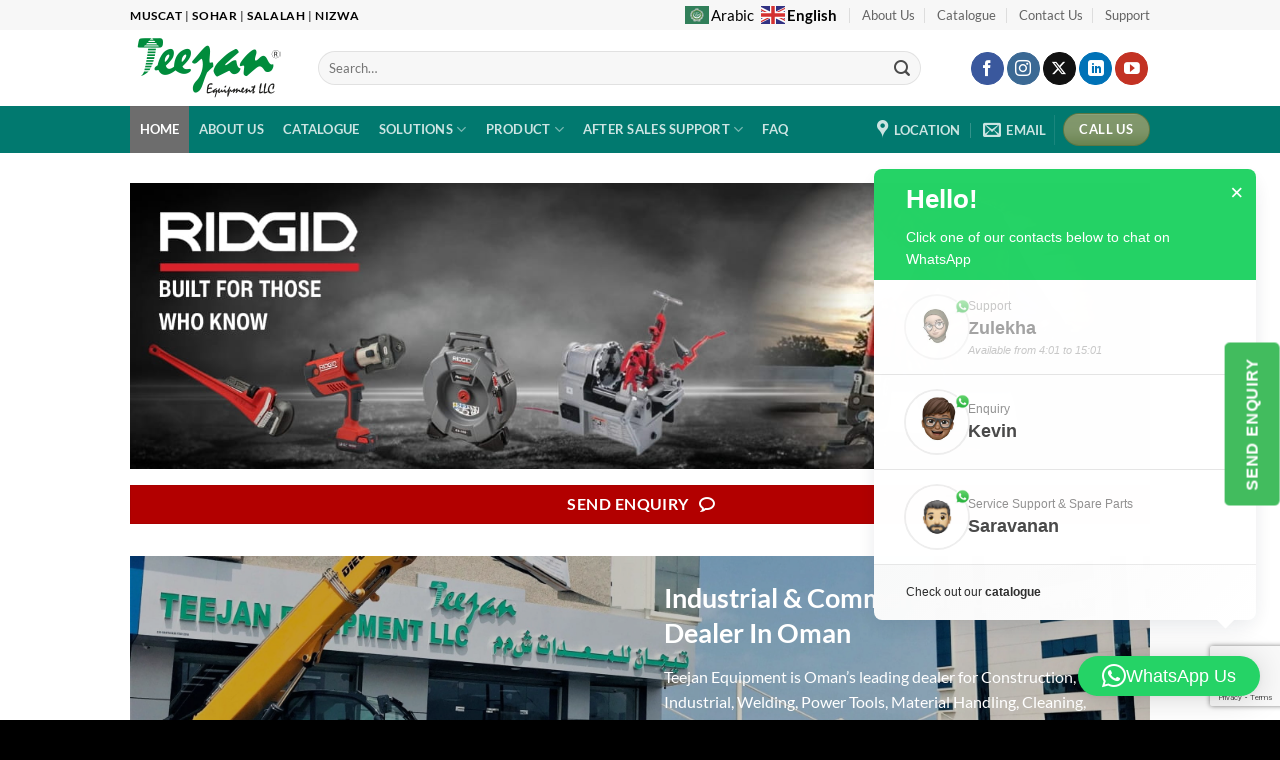

--- FILE ---
content_type: text/html; charset=UTF-8
request_url: https://teejanequipment.com/
body_size: 31811
content:
<!DOCTYPE html>
<html lang="en-US" prefix="og: https://ogp.me/ns#" class="loading-site no-js">
<head>
	<meta charset="UTF-8" />
	<link rel="profile" href="http://gmpg.org/xfn/11" />
	<link rel="pingback" href="https://teejanequipment.com/xmlrpc.php" />

	<script>(function(html){html.className = html.className.replace(/\bno-js\b/,'js')})(document.documentElement);</script>
<meta name="uri-translation" content="on" /><link rel="alternate" hreflang="en" href="https://teejanequipment.com/" />
<link rel="alternate" hreflang="ar" href="https://teejanequipment.com/ar/" />

		<!-- Meta Tag Manager -->
		<meta name="wot-verification" content="8e193e8ed9a1b1e195c1" />
		<meta name="norton-safeweb-site-verification" content="ke8qr-n9h8iuw44u5iqldal2qkpena4-ljvkjsm6epwc38nb8pp8tqsccq9utjj8fz1u3tk5exjfmofqoew3-v-h3ktoyv0byflskl-keiphb16y2d8z51azirq6sd5c" />
		<!-- / Meta Tag Manager -->
<meta name="viewport" content="width=device-width, initial-scale=1" /><!-- Google tag (gtag.js) consent mode dataLayer added by Site Kit -->
<script type="text/javascript" id="google_gtagjs-js-consent-mode-data-layer">
/* <![CDATA[ */
window.dataLayer = window.dataLayer || [];function gtag(){dataLayer.push(arguments);}
gtag('consent', 'default', {"ad_personalization":"denied","ad_storage":"denied","ad_user_data":"denied","analytics_storage":"denied","functionality_storage":"denied","security_storage":"denied","personalization_storage":"denied","region":["AT","BE","BG","CH","CY","CZ","DE","DK","EE","ES","FI","FR","GB","GR","HR","HU","IE","IS","IT","LI","LT","LU","LV","MT","NL","NO","PL","PT","RO","SE","SI","SK"],"wait_for_update":500});
window._googlesitekitConsentCategoryMap = {"statistics":["analytics_storage"],"marketing":["ad_storage","ad_user_data","ad_personalization"],"functional":["functionality_storage","security_storage"],"preferences":["personalization_storage"]};
window._googlesitekitConsents = {"ad_personalization":"denied","ad_storage":"denied","ad_user_data":"denied","analytics_storage":"denied","functionality_storage":"denied","security_storage":"denied","personalization_storage":"denied","region":["AT","BE","BG","CH","CY","CZ","DE","DK","EE","ES","FI","FR","GB","GR","HR","HU","IE","IS","IT","LI","LT","LU","LV","MT","NL","NO","PL","PT","RO","SE","SI","SK"],"wait_for_update":500};
/* ]]> */
</script>
<!-- End Google tag (gtag.js) consent mode dataLayer added by Site Kit -->

<!-- Search Engine Optimization by Rank Math PRO - https://rankmath.com/ -->
<title>Best Commercial Equipment Dealer In Oman - Teejan Equipment</title>
<meta name="description" content="Teejan Equipment is Oman’s leading dealer for Construction, Industrial, Welding, Material Handling, Cleaning, Packaging, Carpentry, &amp; Water Pump"/>
<meta name="robots" content="follow, index, max-snippet:-1, max-video-preview:-1, max-image-preview:large"/>
<link rel="canonical" href="https://teejanequipment.com/" />
<meta property="og:locale" content="en_US" />
<meta property="og:type" content="website" />
<meta property="og:title" content="Best Commercial Equipment Dealer In Oman - Teejan Equipment" />
<meta property="og:description" content="Teejan Equipment is Oman’s leading dealer for Construction, Industrial, Welding, Material Handling, Cleaning, Packaging, Carpentry, &amp; Water Pump" />
<meta property="og:url" content="https://teejanequipment.com/" />
<meta property="og:site_name" content="Teejan Equipment" />
<meta property="og:updated_time" content="2026-01-19T09:42:04+04:00" />
<meta property="og:image" content="https://teejanequipment.com/wp-content/uploads/2021/07/Teejan-Equipment-Logo.png" />
<meta property="og:image:secure_url" content="https://teejanequipment.com/wp-content/uploads/2021/07/Teejan-Equipment-Logo.png" />
<meta property="og:image:width" content="600" />
<meta property="og:image:height" content="600" />
<meta property="og:image:alt" content="Teejan Equipment Logo best commercial and industrial equipment supplier in oman" />
<meta property="og:image:type" content="image/png" />
<meta property="article:published_time" content="2021-02-15T09:10:38+04:00" />
<meta property="article:modified_time" content="2026-01-19T09:42:04+04:00" />
<meta name="twitter:card" content="summary_large_image" />
<meta name="twitter:title" content="Best Commercial Equipment Dealer In Oman - Teejan Equipment" />
<meta name="twitter:description" content="Teejan Equipment is Oman’s leading dealer for Construction, Industrial, Welding, Material Handling, Cleaning, Packaging, Carpentry, &amp; Water Pump" />
<meta name="twitter:site" content="@teejanequipment" />
<meta name="twitter:creator" content="@teejanequipment" />
<meta name="twitter:image" content="https://teejanequipment.com/wp-content/uploads/2021/07/Teejan-Equipment-Logo.png" />
<meta name="twitter:label1" content="Written by" />
<meta name="twitter:data1" content="admin" />
<meta name="twitter:label2" content="Time to read" />
<meta name="twitter:data2" content="5 minutes" />
<script type="application/ld+json" class="rank-math-schema-pro">{"@context":"https://schema.org","@graph":[{"@type":"Place","@id":"https://teejanequipment.com/#place","geo":{"@type":"GeoCoordinates","latitude":"23.583985712019874","longitude":" 58.37260490740007"},"hasMap":"https://www.google.com/maps/search/?api=1&amp;query=23.583985712019874, 58.37260490740007","address":{"@type":"PostalAddress","streetAddress":"Teejan Equipment LLC, Opp. Al Tasnim Towers, Street No. 319, Building No 56, Showroom No 2-3-4","addressLocality":"Ghala","addressRegion":"Muscat","postalCode":"112","addressCountry":"Oman"}},{"@type":["LocalBusiness","Organization"],"@id":"https://teejanequipment.com/#organization","name":"Teejan Equipment LLC","url":"https://teejanequipment.com","sameAs":["https://www.facebook.com/teejanequipment","https://twitter.com/teejanequipment"],"email":"webenquiry@teejanequipment.com","address":{"@type":"PostalAddress","streetAddress":"Teejan Equipment LLC, Opp. Al Tasnim Towers, Street No. 319, Building No 56, Showroom No 2-3-4","addressLocality":"Ghala","addressRegion":"Muscat","postalCode":"112","addressCountry":"Oman"},"logo":{"@type":"ImageObject","@id":"https://teejanequipment.com/#logo","url":"https://teejanequipment.com/wp-content/uploads/2021/05/Teejan-T-logo.png","contentUrl":"https://teejanequipment.com/wp-content/uploads/2021/05/Teejan-T-logo.png","caption":"Teejan Equipment LLC","inLanguage":"en-US","width":"500","height":"500"},"priceRange":"admin","openingHours":["Monday,Tuesday,Wednesday,Thursday,Sunday 08:00-06:00","Friday Closed","Saturday 09:00-01:00"],"location":{"@id":"https://teejanequipment.com/#place"},"image":{"@id":"https://teejanequipment.com/#logo"},"telephone":"93591776"},{"@type":"WebSite","@id":"https://teejanequipment.com/#website","url":"https://teejanequipment.com","name":"Teejan Equipment LLC","publisher":{"@id":"https://teejanequipment.com/#organization"},"inLanguage":"en-US","potentialAction":{"@type":"SearchAction","target":"https://teejanequipment.com/?s={search_term_string}","query-input":"required name=search_term_string"}},{"@type":"ImageObject","@id":"https://teejanequipment.com/wp-content/uploads/2021/07/Teejan-Equipment-Logo.png","url":"https://teejanequipment.com/wp-content/uploads/2021/07/Teejan-Equipment-Logo.png","width":"600","height":"600","caption":"Teejan Equipment Logo best commercial and industrial equipment supplier in oman","inLanguage":"en-US"},{"@type":"WebPage","@id":"https://teejanequipment.com/#webpage","url":"https://teejanequipment.com/","name":"Best Commercial Equipment Dealer In Oman - Teejan Equipment","datePublished":"2021-02-15T09:10:38+04:00","dateModified":"2026-01-19T09:42:04+04:00","about":{"@id":"https://teejanequipment.com/#organization"},"isPartOf":{"@id":"https://teejanequipment.com/#website"},"primaryImageOfPage":{"@id":"https://teejanequipment.com/wp-content/uploads/2021/07/Teejan-Equipment-Logo.png"},"inLanguage":"en-US"},{"@type":"Person","@id":"https://teejanequipment.com/author/admin/","name":"admin","url":"https://teejanequipment.com/author/admin/","image":{"@type":"ImageObject","@id":"https://secure.gravatar.com/avatar/c1bfb43b75cfc09155a550a129d2472b135adf6fd022996d0e0967fff5d8ffe7?s=96&amp;d=mm&amp;r=g","url":"https://secure.gravatar.com/avatar/c1bfb43b75cfc09155a550a129d2472b135adf6fd022996d0e0967fff5d8ffe7?s=96&amp;d=mm&amp;r=g","caption":"admin","inLanguage":"en-US"},"sameAs":["https://teejanequipment.com","https://www.facebook.com/teejanequipment","https://twitter.com/teejanequipment","https://www.instagram.com/teejan_equip/","https://www.linkedin.com/company/teejan-equipment-llc"],"worksFor":{"@id":"https://teejanequipment.com/#organization"}},{"@type":"Article","headline":"Best Commercial Equipment Dealer In Oman - Teejan Equipment","keywords":"Commercial Equipment Dealer in oman,construction,cleaning,material handling,welding machines","datePublished":"2021-02-15T09:10:38+04:00","dateModified":"2026-01-19T09:42:04+04:00","author":{"@id":"https://teejanequipment.com/author/admin/","name":"admin"},"publisher":{"@id":"https://teejanequipment.com/#organization"},"description":"Teejan Equipment is Oman\u2019s leading dealer for Construction, Industrial, Welding, Material Handling, Cleaning, Packaging, Carpentry, &amp; Water Pump","name":"Best Commercial Equipment Dealer In Oman - Teejan Equipment","@id":"https://teejanequipment.com/#richSnippet","isPartOf":{"@id":"https://teejanequipment.com/#webpage"},"image":{"@id":"https://teejanequipment.com/wp-content/uploads/2021/07/Teejan-Equipment-Logo.png"},"inLanguage":"en-US","mainEntityOfPage":{"@id":"https://teejanequipment.com/#webpage"}}]}</script>
<meta name="google-site-verification" content="BnoBd4_8T6cUIIPyebv3FCAJoLP8XJiIdegrioBgwTM" />
<meta name="yandex-verification" content="e8febf53ce4817e2" />
<meta name="norton-safeweb-site-verification" content="ke8qr-n9h8iuw44u5iqldal2qkpena4-ljvkjsm6epwc38nb8pp8tqsccq9utjj8fz1u3tk5exjfmofqoew3-v-h3ktoyv0byflskl-keiphb16y2d8z51azirq6sd5c" />
<!-- /Rank Math WordPress SEO plugin -->

<link rel='dns-prefetch' href='//www.googletagmanager.com' />
<link rel='prefetch' href='https://teejanequipment.com/wp-content/themes/flatsome/assets/js/flatsome.js?ver=e2eddd6c228105dac048' />
<link rel='prefetch' href='https://teejanequipment.com/wp-content/themes/flatsome/assets/js/chunk.slider.js?ver=3.20.4' />
<link rel='prefetch' href='https://teejanequipment.com/wp-content/themes/flatsome/assets/js/chunk.popups.js?ver=3.20.4' />
<link rel='prefetch' href='https://teejanequipment.com/wp-content/themes/flatsome/assets/js/chunk.tooltips.js?ver=3.20.4' />
<link rel="alternate" type="application/rss+xml" title="Teejan Equipment &raquo; Feed" href="https://teejanequipment.com/feed/" />
<link rel="alternate" type="application/rss+xml" title="Teejan Equipment &raquo; Comments Feed" href="https://teejanequipment.com/comments/feed/" />
<link rel="alternate" title="oEmbed (JSON)" type="application/json+oembed" href="https://teejanequipment.com/wp-json/oembed/1.0/embed?url=https%3A%2F%2Fteejanequipment.com%2F" />
<link rel="alternate" title="oEmbed (XML)" type="text/xml+oembed" href="https://teejanequipment.com/wp-json/oembed/1.0/embed?url=https%3A%2F%2Fteejanequipment.com%2F&#038;format=xml" />
<style id='wp-img-auto-sizes-contain-inline-css' type='text/css'>
img:is([sizes=auto i],[sizes^="auto," i]){contain-intrinsic-size:3000px 1500px}
/*# sourceURL=wp-img-auto-sizes-contain-inline-css */
</style>
<style id='wp-emoji-styles-inline-css' type='text/css'>

	img.wp-smiley, img.emoji {
		display: inline !important;
		border: none !important;
		box-shadow: none !important;
		height: 1em !important;
		width: 1em !important;
		margin: 0 0.07em !important;
		vertical-align: -0.1em !important;
		background: none !important;
		padding: 0 !important;
	}
/*# sourceURL=wp-emoji-styles-inline-css */
</style>
<style id='wp-block-library-inline-css' type='text/css'>
:root{--wp-block-synced-color:#7a00df;--wp-block-synced-color--rgb:122,0,223;--wp-bound-block-color:var(--wp-block-synced-color);--wp-editor-canvas-background:#ddd;--wp-admin-theme-color:#007cba;--wp-admin-theme-color--rgb:0,124,186;--wp-admin-theme-color-darker-10:#006ba1;--wp-admin-theme-color-darker-10--rgb:0,107,160.5;--wp-admin-theme-color-darker-20:#005a87;--wp-admin-theme-color-darker-20--rgb:0,90,135;--wp-admin-border-width-focus:2px}@media (min-resolution:192dpi){:root{--wp-admin-border-width-focus:1.5px}}.wp-element-button{cursor:pointer}:root .has-very-light-gray-background-color{background-color:#eee}:root .has-very-dark-gray-background-color{background-color:#313131}:root .has-very-light-gray-color{color:#eee}:root .has-very-dark-gray-color{color:#313131}:root .has-vivid-green-cyan-to-vivid-cyan-blue-gradient-background{background:linear-gradient(135deg,#00d084,#0693e3)}:root .has-purple-crush-gradient-background{background:linear-gradient(135deg,#34e2e4,#4721fb 50%,#ab1dfe)}:root .has-hazy-dawn-gradient-background{background:linear-gradient(135deg,#faaca8,#dad0ec)}:root .has-subdued-olive-gradient-background{background:linear-gradient(135deg,#fafae1,#67a671)}:root .has-atomic-cream-gradient-background{background:linear-gradient(135deg,#fdd79a,#004a59)}:root .has-nightshade-gradient-background{background:linear-gradient(135deg,#330968,#31cdcf)}:root .has-midnight-gradient-background{background:linear-gradient(135deg,#020381,#2874fc)}:root{--wp--preset--font-size--normal:16px;--wp--preset--font-size--huge:42px}.has-regular-font-size{font-size:1em}.has-larger-font-size{font-size:2.625em}.has-normal-font-size{font-size:var(--wp--preset--font-size--normal)}.has-huge-font-size{font-size:var(--wp--preset--font-size--huge)}.has-text-align-center{text-align:center}.has-text-align-left{text-align:left}.has-text-align-right{text-align:right}.has-fit-text{white-space:nowrap!important}#end-resizable-editor-section{display:none}.aligncenter{clear:both}.items-justified-left{justify-content:flex-start}.items-justified-center{justify-content:center}.items-justified-right{justify-content:flex-end}.items-justified-space-between{justify-content:space-between}.screen-reader-text{border:0;clip-path:inset(50%);height:1px;margin:-1px;overflow:hidden;padding:0;position:absolute;width:1px;word-wrap:normal!important}.screen-reader-text:focus{background-color:#ddd;clip-path:none;color:#444;display:block;font-size:1em;height:auto;left:5px;line-height:normal;padding:15px 23px 14px;text-decoration:none;top:5px;width:auto;z-index:100000}html :where(.has-border-color){border-style:solid}html :where([style*=border-top-color]){border-top-style:solid}html :where([style*=border-right-color]){border-right-style:solid}html :where([style*=border-bottom-color]){border-bottom-style:solid}html :where([style*=border-left-color]){border-left-style:solid}html :where([style*=border-width]){border-style:solid}html :where([style*=border-top-width]){border-top-style:solid}html :where([style*=border-right-width]){border-right-style:solid}html :where([style*=border-bottom-width]){border-bottom-style:solid}html :where([style*=border-left-width]){border-left-style:solid}html :where(img[class*=wp-image-]){height:auto;max-width:100%}:where(figure){margin:0 0 1em}html :where(.is-position-sticky){--wp-admin--admin-bar--position-offset:var(--wp-admin--admin-bar--height,0px)}@media screen and (max-width:600px){html :where(.is-position-sticky){--wp-admin--admin-bar--position-offset:0px}}

/*# sourceURL=wp-block-library-inline-css */
</style><style id='global-styles-inline-css' type='text/css'>
:root{--wp--preset--aspect-ratio--square: 1;--wp--preset--aspect-ratio--4-3: 4/3;--wp--preset--aspect-ratio--3-4: 3/4;--wp--preset--aspect-ratio--3-2: 3/2;--wp--preset--aspect-ratio--2-3: 2/3;--wp--preset--aspect-ratio--16-9: 16/9;--wp--preset--aspect-ratio--9-16: 9/16;--wp--preset--color--black: #000000;--wp--preset--color--cyan-bluish-gray: #abb8c3;--wp--preset--color--white: #ffffff;--wp--preset--color--pale-pink: #f78da7;--wp--preset--color--vivid-red: #cf2e2e;--wp--preset--color--luminous-vivid-orange: #ff6900;--wp--preset--color--luminous-vivid-amber: #fcb900;--wp--preset--color--light-green-cyan: #7bdcb5;--wp--preset--color--vivid-green-cyan: #00d084;--wp--preset--color--pale-cyan-blue: #8ed1fc;--wp--preset--color--vivid-cyan-blue: #0693e3;--wp--preset--color--vivid-purple: #9b51e0;--wp--preset--color--primary: #01796f;--wp--preset--color--secondary: #01796f;--wp--preset--color--success: #627D47;--wp--preset--color--alert: #b20000;--wp--preset--gradient--vivid-cyan-blue-to-vivid-purple: linear-gradient(135deg,rgb(6,147,227) 0%,rgb(155,81,224) 100%);--wp--preset--gradient--light-green-cyan-to-vivid-green-cyan: linear-gradient(135deg,rgb(122,220,180) 0%,rgb(0,208,130) 100%);--wp--preset--gradient--luminous-vivid-amber-to-luminous-vivid-orange: linear-gradient(135deg,rgb(252,185,0) 0%,rgb(255,105,0) 100%);--wp--preset--gradient--luminous-vivid-orange-to-vivid-red: linear-gradient(135deg,rgb(255,105,0) 0%,rgb(207,46,46) 100%);--wp--preset--gradient--very-light-gray-to-cyan-bluish-gray: linear-gradient(135deg,rgb(238,238,238) 0%,rgb(169,184,195) 100%);--wp--preset--gradient--cool-to-warm-spectrum: linear-gradient(135deg,rgb(74,234,220) 0%,rgb(151,120,209) 20%,rgb(207,42,186) 40%,rgb(238,44,130) 60%,rgb(251,105,98) 80%,rgb(254,248,76) 100%);--wp--preset--gradient--blush-light-purple: linear-gradient(135deg,rgb(255,206,236) 0%,rgb(152,150,240) 100%);--wp--preset--gradient--blush-bordeaux: linear-gradient(135deg,rgb(254,205,165) 0%,rgb(254,45,45) 50%,rgb(107,0,62) 100%);--wp--preset--gradient--luminous-dusk: linear-gradient(135deg,rgb(255,203,112) 0%,rgb(199,81,192) 50%,rgb(65,88,208) 100%);--wp--preset--gradient--pale-ocean: linear-gradient(135deg,rgb(255,245,203) 0%,rgb(182,227,212) 50%,rgb(51,167,181) 100%);--wp--preset--gradient--electric-grass: linear-gradient(135deg,rgb(202,248,128) 0%,rgb(113,206,126) 100%);--wp--preset--gradient--midnight: linear-gradient(135deg,rgb(2,3,129) 0%,rgb(40,116,252) 100%);--wp--preset--font-size--small: 13px;--wp--preset--font-size--medium: 20px;--wp--preset--font-size--large: 36px;--wp--preset--font-size--x-large: 42px;--wp--preset--spacing--20: 0.44rem;--wp--preset--spacing--30: 0.67rem;--wp--preset--spacing--40: 1rem;--wp--preset--spacing--50: 1.5rem;--wp--preset--spacing--60: 2.25rem;--wp--preset--spacing--70: 3.38rem;--wp--preset--spacing--80: 5.06rem;--wp--preset--shadow--natural: 6px 6px 9px rgba(0, 0, 0, 0.2);--wp--preset--shadow--deep: 12px 12px 50px rgba(0, 0, 0, 0.4);--wp--preset--shadow--sharp: 6px 6px 0px rgba(0, 0, 0, 0.2);--wp--preset--shadow--outlined: 6px 6px 0px -3px rgb(255, 255, 255), 6px 6px rgb(0, 0, 0);--wp--preset--shadow--crisp: 6px 6px 0px rgb(0, 0, 0);}:where(body) { margin: 0; }.wp-site-blocks > .alignleft { float: left; margin-right: 2em; }.wp-site-blocks > .alignright { float: right; margin-left: 2em; }.wp-site-blocks > .aligncenter { justify-content: center; margin-left: auto; margin-right: auto; }:where(.is-layout-flex){gap: 0.5em;}:where(.is-layout-grid){gap: 0.5em;}.is-layout-flow > .alignleft{float: left;margin-inline-start: 0;margin-inline-end: 2em;}.is-layout-flow > .alignright{float: right;margin-inline-start: 2em;margin-inline-end: 0;}.is-layout-flow > .aligncenter{margin-left: auto !important;margin-right: auto !important;}.is-layout-constrained > .alignleft{float: left;margin-inline-start: 0;margin-inline-end: 2em;}.is-layout-constrained > .alignright{float: right;margin-inline-start: 2em;margin-inline-end: 0;}.is-layout-constrained > .aligncenter{margin-left: auto !important;margin-right: auto !important;}.is-layout-constrained > :where(:not(.alignleft):not(.alignright):not(.alignfull)){margin-left: auto !important;margin-right: auto !important;}body .is-layout-flex{display: flex;}.is-layout-flex{flex-wrap: wrap;align-items: center;}.is-layout-flex > :is(*, div){margin: 0;}body .is-layout-grid{display: grid;}.is-layout-grid > :is(*, div){margin: 0;}body{padding-top: 0px;padding-right: 0px;padding-bottom: 0px;padding-left: 0px;}a:where(:not(.wp-element-button)){text-decoration: none;}:root :where(.wp-element-button, .wp-block-button__link){background-color: #32373c;border-width: 0;color: #fff;font-family: inherit;font-size: inherit;font-style: inherit;font-weight: inherit;letter-spacing: inherit;line-height: inherit;padding-top: calc(0.667em + 2px);padding-right: calc(1.333em + 2px);padding-bottom: calc(0.667em + 2px);padding-left: calc(1.333em + 2px);text-decoration: none;text-transform: inherit;}.has-black-color{color: var(--wp--preset--color--black) !important;}.has-cyan-bluish-gray-color{color: var(--wp--preset--color--cyan-bluish-gray) !important;}.has-white-color{color: var(--wp--preset--color--white) !important;}.has-pale-pink-color{color: var(--wp--preset--color--pale-pink) !important;}.has-vivid-red-color{color: var(--wp--preset--color--vivid-red) !important;}.has-luminous-vivid-orange-color{color: var(--wp--preset--color--luminous-vivid-orange) !important;}.has-luminous-vivid-amber-color{color: var(--wp--preset--color--luminous-vivid-amber) !important;}.has-light-green-cyan-color{color: var(--wp--preset--color--light-green-cyan) !important;}.has-vivid-green-cyan-color{color: var(--wp--preset--color--vivid-green-cyan) !important;}.has-pale-cyan-blue-color{color: var(--wp--preset--color--pale-cyan-blue) !important;}.has-vivid-cyan-blue-color{color: var(--wp--preset--color--vivid-cyan-blue) !important;}.has-vivid-purple-color{color: var(--wp--preset--color--vivid-purple) !important;}.has-primary-color{color: var(--wp--preset--color--primary) !important;}.has-secondary-color{color: var(--wp--preset--color--secondary) !important;}.has-success-color{color: var(--wp--preset--color--success) !important;}.has-alert-color{color: var(--wp--preset--color--alert) !important;}.has-black-background-color{background-color: var(--wp--preset--color--black) !important;}.has-cyan-bluish-gray-background-color{background-color: var(--wp--preset--color--cyan-bluish-gray) !important;}.has-white-background-color{background-color: var(--wp--preset--color--white) !important;}.has-pale-pink-background-color{background-color: var(--wp--preset--color--pale-pink) !important;}.has-vivid-red-background-color{background-color: var(--wp--preset--color--vivid-red) !important;}.has-luminous-vivid-orange-background-color{background-color: var(--wp--preset--color--luminous-vivid-orange) !important;}.has-luminous-vivid-amber-background-color{background-color: var(--wp--preset--color--luminous-vivid-amber) !important;}.has-light-green-cyan-background-color{background-color: var(--wp--preset--color--light-green-cyan) !important;}.has-vivid-green-cyan-background-color{background-color: var(--wp--preset--color--vivid-green-cyan) !important;}.has-pale-cyan-blue-background-color{background-color: var(--wp--preset--color--pale-cyan-blue) !important;}.has-vivid-cyan-blue-background-color{background-color: var(--wp--preset--color--vivid-cyan-blue) !important;}.has-vivid-purple-background-color{background-color: var(--wp--preset--color--vivid-purple) !important;}.has-primary-background-color{background-color: var(--wp--preset--color--primary) !important;}.has-secondary-background-color{background-color: var(--wp--preset--color--secondary) !important;}.has-success-background-color{background-color: var(--wp--preset--color--success) !important;}.has-alert-background-color{background-color: var(--wp--preset--color--alert) !important;}.has-black-border-color{border-color: var(--wp--preset--color--black) !important;}.has-cyan-bluish-gray-border-color{border-color: var(--wp--preset--color--cyan-bluish-gray) !important;}.has-white-border-color{border-color: var(--wp--preset--color--white) !important;}.has-pale-pink-border-color{border-color: var(--wp--preset--color--pale-pink) !important;}.has-vivid-red-border-color{border-color: var(--wp--preset--color--vivid-red) !important;}.has-luminous-vivid-orange-border-color{border-color: var(--wp--preset--color--luminous-vivid-orange) !important;}.has-luminous-vivid-amber-border-color{border-color: var(--wp--preset--color--luminous-vivid-amber) !important;}.has-light-green-cyan-border-color{border-color: var(--wp--preset--color--light-green-cyan) !important;}.has-vivid-green-cyan-border-color{border-color: var(--wp--preset--color--vivid-green-cyan) !important;}.has-pale-cyan-blue-border-color{border-color: var(--wp--preset--color--pale-cyan-blue) !important;}.has-vivid-cyan-blue-border-color{border-color: var(--wp--preset--color--vivid-cyan-blue) !important;}.has-vivid-purple-border-color{border-color: var(--wp--preset--color--vivid-purple) !important;}.has-primary-border-color{border-color: var(--wp--preset--color--primary) !important;}.has-secondary-border-color{border-color: var(--wp--preset--color--secondary) !important;}.has-success-border-color{border-color: var(--wp--preset--color--success) !important;}.has-alert-border-color{border-color: var(--wp--preset--color--alert) !important;}.has-vivid-cyan-blue-to-vivid-purple-gradient-background{background: var(--wp--preset--gradient--vivid-cyan-blue-to-vivid-purple) !important;}.has-light-green-cyan-to-vivid-green-cyan-gradient-background{background: var(--wp--preset--gradient--light-green-cyan-to-vivid-green-cyan) !important;}.has-luminous-vivid-amber-to-luminous-vivid-orange-gradient-background{background: var(--wp--preset--gradient--luminous-vivid-amber-to-luminous-vivid-orange) !important;}.has-luminous-vivid-orange-to-vivid-red-gradient-background{background: var(--wp--preset--gradient--luminous-vivid-orange-to-vivid-red) !important;}.has-very-light-gray-to-cyan-bluish-gray-gradient-background{background: var(--wp--preset--gradient--very-light-gray-to-cyan-bluish-gray) !important;}.has-cool-to-warm-spectrum-gradient-background{background: var(--wp--preset--gradient--cool-to-warm-spectrum) !important;}.has-blush-light-purple-gradient-background{background: var(--wp--preset--gradient--blush-light-purple) !important;}.has-blush-bordeaux-gradient-background{background: var(--wp--preset--gradient--blush-bordeaux) !important;}.has-luminous-dusk-gradient-background{background: var(--wp--preset--gradient--luminous-dusk) !important;}.has-pale-ocean-gradient-background{background: var(--wp--preset--gradient--pale-ocean) !important;}.has-electric-grass-gradient-background{background: var(--wp--preset--gradient--electric-grass) !important;}.has-midnight-gradient-background{background: var(--wp--preset--gradient--midnight) !important;}.has-small-font-size{font-size: var(--wp--preset--font-size--small) !important;}.has-medium-font-size{font-size: var(--wp--preset--font-size--medium) !important;}.has-large-font-size{font-size: var(--wp--preset--font-size--large) !important;}.has-x-large-font-size{font-size: var(--wp--preset--font-size--x-large) !important;}
/*# sourceURL=global-styles-inline-css */
</style>

<link rel='stylesheet' id='contact-form-7-css' href='https://teejanequipment.com/wp-content/plugins/contact-form-7/includes/css/styles.css?ver=6.1.4' type='text/css' media='all' />
<link rel='stylesheet' id='theme.css-css' href='https://teejanequipment.com/wp-content/plugins/popup-builder/public/css/theme.css?ver=4.4.2' type='text/css' media='all' />
<link rel='stylesheet' id='flatsome-main-css' href='https://teejanequipment.com/wp-content/themes/flatsome/assets/css/flatsome.css?ver=3.20.4' type='text/css' media='all' />
<style id='flatsome-main-inline-css' type='text/css'>
@font-face {
				font-family: "fl-icons";
				font-display: block;
				src: url(https://teejanequipment.com/wp-content/themes/flatsome/assets/css/icons/fl-icons.eot?v=3.20.4);
				src:
					url(https://teejanequipment.com/wp-content/themes/flatsome/assets/css/icons/fl-icons.eot#iefix?v=3.20.4) format("embedded-opentype"),
					url(https://teejanequipment.com/wp-content/themes/flatsome/assets/css/icons/fl-icons.woff2?v=3.20.4) format("woff2"),
					url(https://teejanequipment.com/wp-content/themes/flatsome/assets/css/icons/fl-icons.ttf?v=3.20.4) format("truetype"),
					url(https://teejanequipment.com/wp-content/themes/flatsome/assets/css/icons/fl-icons.woff?v=3.20.4) format("woff"),
					url(https://teejanequipment.com/wp-content/themes/flatsome/assets/css/icons/fl-icons.svg?v=3.20.4#fl-icons) format("svg");
			}
/*# sourceURL=flatsome-main-inline-css */
</style>
<link rel='stylesheet' id='flatsome-style-css' href='https://teejanequipment.com/wp-content/themes/flatsome-child/style.css?ver=3.0' type='text/css' media='all' />
<script type="text/javascript" src="https://teejanequipment.com/wp-includes/js/jquery/jquery.min.js?ver=3.7.1" id="jquery-core-js"></script>
<script type="text/javascript" src="https://teejanequipment.com/wp-includes/js/jquery/jquery-migrate.min.js?ver=3.4.1" id="jquery-migrate-js"></script>
<script type="text/javascript" id="Popup.js-js-before">
/* <![CDATA[ */
var sgpbPublicUrl = "https:\/\/teejanequipment.com\/wp-content\/plugins\/popup-builder\/public\/";
var SGPB_JS_LOCALIZATION = {"imageSupportAlertMessage":"Only image files supported","pdfSupportAlertMessage":"Only pdf files supported","areYouSure":"Are you sure?","addButtonSpinner":"L","audioSupportAlertMessage":"Only audio files supported (e.g.: mp3, wav, m4a, ogg)","publishPopupBeforeElementor":"Please, publish the popup before starting to use Elementor with it!","publishPopupBeforeDivi":"Please, publish the popup before starting to use Divi Builder with it!","closeButtonAltText":"Close"};
//# sourceURL=Popup.js-js-before
/* ]]> */
</script>
<script type="text/javascript" src="https://teejanequipment.com/wp-content/plugins/popup-builder/public/js/Popup.js?ver=4.4.2" id="Popup.js-js"></script>
<script type="text/javascript" src="https://teejanequipment.com/wp-content/plugins/popup-builder/public/js/PopupConfig.js?ver=4.4.2" id="PopupConfig.js-js"></script>
<script type="text/javascript" id="PopupBuilder.js-js-before">
/* <![CDATA[ */
var SGPB_POPUP_PARAMS = {"popupTypeAgeRestriction":"ageRestriction","defaultThemeImages":{"1":"https:\/\/teejanequipment.com\/wp-content\/plugins\/popup-builder\/public\/img\/theme_1\/close.png","2":"https:\/\/teejanequipment.com\/wp-content\/plugins\/popup-builder\/public\/img\/theme_2\/close.png","3":"https:\/\/teejanequipment.com\/wp-content\/plugins\/popup-builder\/public\/img\/theme_3\/close.png","5":"https:\/\/teejanequipment.com\/wp-content\/plugins\/popup-builder\/public\/img\/theme_5\/close.png","6":"https:\/\/teejanequipment.com\/wp-content\/plugins\/popup-builder\/public\/img\/theme_6\/close.png"},"homePageUrl":"https:\/\/teejanequipment.com\/","isPreview":false,"convertedIdsReverse":[],"dontShowPopupExpireTime":365,"conditionalJsClasses":[],"disableAnalyticsGeneral":"0"};
var SGPB_JS_PACKAGES = {"packages":{"current":1,"free":1,"silver":2,"gold":3,"platinum":4},"extensions":{"geo-targeting":false,"advanced-closing":false}};
var SGPB_JS_PARAMS = {"ajaxUrl":"https:\/\/teejanequipment.com\/wp-admin\/admin-ajax.php","nonce":"3487ca12d9"};
//# sourceURL=PopupBuilder.js-js-before
/* ]]> */
</script>
<script type="text/javascript" src="https://teejanequipment.com/wp-content/plugins/popup-builder/public/js/PopupBuilder.js?ver=4.4.2" id="PopupBuilder.js-js"></script>

<!-- Google tag (gtag.js) snippet added by Site Kit -->
<!-- Google Analytics snippet added by Site Kit -->
<script type="text/javascript" src="https://www.googletagmanager.com/gtag/js?id=G-Y8ZTNFTQLK" id="google_gtagjs-js" async></script>
<script type="text/javascript" id="google_gtagjs-js-after">
/* <![CDATA[ */
window.dataLayer = window.dataLayer || [];function gtag(){dataLayer.push(arguments);}
gtag("set","linker",{"domains":["teejanequipment.com"]});
gtag("js", new Date());
gtag("set", "developer_id.dZTNiMT", true);
gtag("config", "G-Y8ZTNFTQLK", {"googlesitekit_post_type":"page"});
//# sourceURL=google_gtagjs-js-after
/* ]]> */
</script>
<link rel="https://api.w.org/" href="https://teejanequipment.com/wp-json/" /><link rel="alternate" title="JSON" type="application/json" href="https://teejanequipment.com/wp-json/wp/v2/pages/436" /><link rel="EditURI" type="application/rsd+xml" title="RSD" href="https://teejanequipment.com/xmlrpc.php?rsd" />
<meta name="generator" content="WordPress 6.9" />
<link rel='shortlink' href='https://teejanequipment.com/' />
<meta name="generator" content="Site Kit by Google 1.170.0" /><script> document.tidioChatLang = document.querySelector('html').getAttribute('lang'); </script><script type="text/javascript" async src="//l.getsitecontrol.com/d7ozjk5w.js"></script><link rel="icon" href="https://teejanequipment.com/wp-content/uploads/2021/02/cropped-Teejan-T-favcon-32x32.png" sizes="32x32" />
<link rel="icon" href="https://teejanequipment.com/wp-content/uploads/2021/02/cropped-Teejan-T-favcon-192x192.png" sizes="192x192" />
<link rel="apple-touch-icon" href="https://teejanequipment.com/wp-content/uploads/2021/02/cropped-Teejan-T-favcon-180x180.png" />
<meta name="msapplication-TileImage" content="https://teejanequipment.com/wp-content/uploads/2021/02/cropped-Teejan-T-favcon-270x270.png" />
<style id="custom-css" type="text/css">:root {--primary-color: #01796f;--fs-color-primary: #01796f;--fs-color-secondary: #01796f;--fs-color-success: #627D47;--fs-color-alert: #b20000;--fs-color-base: #4a4a4a;--fs-experimental-link-color: #020202;--fs-experimental-link-color-hover: #009c82;}.tooltipster-base {--tooltip-color: #fff;--tooltip-bg-color: #000;}.off-canvas-right .mfp-content, .off-canvas-left .mfp-content {--drawer-width: 300px;}.container-width, .full-width .ubermenu-nav, .container, .row{max-width: 1050px}.row.row-collapse{max-width: 1020px}.row.row-small{max-width: 1042.5px}.row.row-large{max-width: 1080px}.header-main{height: 76px}#logo img{max-height: 76px}#logo{width:158px;}.header-bottom{min-height: 33px}.header-top{min-height: 30px}.transparent .header-main{height: 90px}.transparent #logo img{max-height: 90px}.has-transparent + .page-title:first-of-type,.has-transparent + #main > .page-title,.has-transparent + #main > div > .page-title,.has-transparent + #main .page-header-wrapper:first-of-type .page-title{padding-top: 170px;}.header.show-on-scroll,.stuck .header-main{height:70px!important}.stuck #logo img{max-height: 70px!important}.search-form{ width: 93%;}.header-bottom {background-color: #01796f}.top-bar-nav > li > a{line-height: 16px }.stuck .header-main .nav > li > a{line-height: 50px }.header-bottom-nav > li > a{line-height: 47px }@media (max-width: 549px) {.header-main{height: 70px}#logo img{max-height: 70px}}.nav-dropdown-has-arrow.nav-dropdown-has-border li.has-dropdown:before{border-bottom-color: #FFFFFF;}.nav .nav-dropdown{border-color: #FFFFFF }.nav-dropdown{font-size:100%}.nav-dropdown-has-arrow li.has-dropdown:after{border-bottom-color: #FFFFFF;}.nav .nav-dropdown{background-color: #FFFFFF}.header-top{background-color:#F7F7F7!important;}@media screen and (max-width: 549px){body{font-size: 100%;}}body{font-family: Lato, sans-serif;}body {font-weight: 400;font-style: normal;}.nav > li > a {font-family: Lato, sans-serif;}.mobile-sidebar-levels-2 .nav > li > ul > li > a {font-family: Lato, sans-serif;}.nav > li > a,.mobile-sidebar-levels-2 .nav > li > ul > li > a {font-weight: 700;font-style: normal;}h1,h2,h3,h4,h5,h6,.heading-font, .off-canvas-center .nav-sidebar.nav-vertical > li > a{font-family: Lato, sans-serif;}h1,h2,h3,h4,h5,h6,.heading-font,.banner h1,.banner h2 {font-weight: 700;font-style: normal;}.alt-font{font-family: Lato, sans-serif;}.alt-font {font-weight: 400!important;font-style: normal!important;}.header:not(.transparent) .top-bar-nav.nav > li > a:hover,.header:not(.transparent) .top-bar-nav.nav > li.active > a,.header:not(.transparent) .top-bar-nav.nav > li.current > a,.header:not(.transparent) .top-bar-nav.nav > li > a.active,.header:not(.transparent) .top-bar-nav.nav > li > a.current{color: #01796f;}.top-bar-nav.nav-line-bottom > li > a:before,.top-bar-nav.nav-line-grow > li > a:before,.top-bar-nav.nav-line > li > a:before,.top-bar-nav.nav-box > li > a:hover,.top-bar-nav.nav-box > li.active > a,.top-bar-nav.nav-pills > li > a:hover,.top-bar-nav.nav-pills > li.active > a{color:#FFF!important;background-color: #01796f;}.header:not(.transparent) .header-bottom-nav.nav > li > a:hover,.header:not(.transparent) .header-bottom-nav.nav > li.active > a,.header:not(.transparent) .header-bottom-nav.nav > li.current > a,.header:not(.transparent) .header-bottom-nav.nav > li > a.active,.header:not(.transparent) .header-bottom-nav.nav > li > a.current{color: #6d6d6d;}.header-bottom-nav.nav-line-bottom > li > a:before,.header-bottom-nav.nav-line-grow > li > a:before,.header-bottom-nav.nav-line > li > a:before,.header-bottom-nav.nav-box > li > a:hover,.header-bottom-nav.nav-box > li.active > a,.header-bottom-nav.nav-pills > li > a:hover,.header-bottom-nav.nav-pills > li.active > a{color:#FFF!important;background-color: #6d6d6d;}.pswp__bg,.mfp-bg.mfp-ready{background-color: #191c1e}.footer-2{background-color: #303030}.absolute-footer, html{background-color: #000000}.nav-vertical-fly-out > li + li {border-top-width: 1px; border-top-style: solid;}/* Custom CSS */.ux-menu-link--active .ux-menu-link__link, .ux-menu-link:hover .ux-menu-link__link {background: #919db7;padding-left: 10px; !important;}.accordion-title.active {background: #01796f;color: #fff !important;}.label-new.menu-item > a:after{content:"New";}.label-hot.menu-item > a:after{content:"Hot";}.label-sale.menu-item > a:after{content:"Sale";}.label-popular.menu-item > a:after{content:"Popular";}</style><style id="kirki-inline-styles">/* latin-ext */
@font-face {
  font-family: 'Lato';
  font-style: normal;
  font-weight: 400;
  font-display: swap;
  src: url(https://teejanequipment.com/wp-content/fonts/lato/S6uyw4BMUTPHjxAwXjeu.woff2) format('woff2');
  unicode-range: U+0100-02BA, U+02BD-02C5, U+02C7-02CC, U+02CE-02D7, U+02DD-02FF, U+0304, U+0308, U+0329, U+1D00-1DBF, U+1E00-1E9F, U+1EF2-1EFF, U+2020, U+20A0-20AB, U+20AD-20C0, U+2113, U+2C60-2C7F, U+A720-A7FF;
}
/* latin */
@font-face {
  font-family: 'Lato';
  font-style: normal;
  font-weight: 400;
  font-display: swap;
  src: url(https://teejanequipment.com/wp-content/fonts/lato/S6uyw4BMUTPHjx4wXg.woff2) format('woff2');
  unicode-range: U+0000-00FF, U+0131, U+0152-0153, U+02BB-02BC, U+02C6, U+02DA, U+02DC, U+0304, U+0308, U+0329, U+2000-206F, U+20AC, U+2122, U+2191, U+2193, U+2212, U+2215, U+FEFF, U+FFFD;
}
/* latin-ext */
@font-face {
  font-family: 'Lato';
  font-style: normal;
  font-weight: 700;
  font-display: swap;
  src: url(https://teejanequipment.com/wp-content/fonts/lato/S6u9w4BMUTPHh6UVSwaPGR_p.woff2) format('woff2');
  unicode-range: U+0100-02BA, U+02BD-02C5, U+02C7-02CC, U+02CE-02D7, U+02DD-02FF, U+0304, U+0308, U+0329, U+1D00-1DBF, U+1E00-1E9F, U+1EF2-1EFF, U+2020, U+20A0-20AB, U+20AD-20C0, U+2113, U+2C60-2C7F, U+A720-A7FF;
}
/* latin */
@font-face {
  font-family: 'Lato';
  font-style: normal;
  font-weight: 700;
  font-display: swap;
  src: url(https://teejanequipment.com/wp-content/fonts/lato/S6u9w4BMUTPHh6UVSwiPGQ.woff2) format('woff2');
  unicode-range: U+0000-00FF, U+0131, U+0152-0153, U+02BB-02BC, U+02C6, U+02DA, U+02DC, U+0304, U+0308, U+0329, U+2000-206F, U+20AC, U+2122, U+2191, U+2193, U+2212, U+2215, U+FEFF, U+FFFD;
}</style><link rel='stylesheet' id='qlwapp-frontend-css' href='https://teejanequipment.com/wp-content/plugins/wp-whatsapp-chat/build/frontend/css/style.css?ver=8.1.5' type='text/css' media='all' />
</head>

<body class="home wp-singular page-template-default page page-id-436 wp-theme-flatsome wp-child-theme-flatsome-child lightbox nav-dropdown-has-arrow nav-dropdown-has-shadow nav-dropdown-has-border mobile-submenu-slide mobile-submenu-slide-levels-1 mobile-submenu-toggle">


<a class="skip-link screen-reader-text" href="#main">Skip to content</a>

<div id="wrapper">

	
	<header id="header" class="header ">
		<div class="header-wrapper">
			<div id="top-bar" class="header-top hide-for-sticky">
    <div class="flex-row container">
      <div class="flex-col hide-for-medium flex-left">
          <ul class="nav nav-left medium-nav-center nav-small  nav-divided">
              <li class="html custom html_topbar_left"><strong class="uppercase"><a href="https://goo.gl/maps/KMFAATbDJaKfqvdp6">Muscat</a> | <a href="https://goo.gl/maps/dijNfVbzbWt7cUpP7">Sohar</a>  | <a href="https://goo.gl/maps/BTJySJt6nYJ63Yep7">SALALAH</a>  | <a href="https://maps.app.goo.gl/VuEDL1fEpJjTG2v56">NIZWA</a></strong></li>          </ul>
      </div>

      <div class="flex-col hide-for-medium flex-center">
          <ul class="nav nav-center nav-small  nav-divided">
                        </ul>
      </div>

      <div class="flex-col hide-for-medium flex-right">
         <ul class="nav top-bar-nav nav-right nav-small  nav-divided">
              <li class="html custom html_top_right_text"><div class="gtranslate_wrapper" id="gt-wrapper-24572356"></div></li><li id="menu-item-552" class="menu-item menu-item-type-custom menu-item-object-custom menu-item-552 menu-item-design-default"><a href="https://teejanequipment.com/about-us/" class="nav-top-link">About Us</a></li>
<li id="menu-item-554" class="menu-item menu-item-type-custom menu-item-object-custom menu-item-554 menu-item-design-default"><a href="https://teejanequipment.com/catalogue/" class="nav-top-link">Catalogue</a></li>
<li id="menu-item-553" class="menu-item menu-item-type-custom menu-item-object-custom menu-item-553 menu-item-design-default"><a href="https://teejanequipment.com/contact-us/" class="nav-top-link">Contact Us</a></li>
<li id="menu-item-555" class="menu-item menu-item-type-custom menu-item-object-custom menu-item-555 menu-item-design-default"><a href="https://teejanequipment.com/service-support/" class="nav-top-link">Support</a></li>
          </ul>
      </div>

            <div class="flex-col show-for-medium flex-grow">
          <ul class="nav nav-center nav-small mobile-nav  nav-divided">
              <li class="html custom html_topbar_left"><strong class="uppercase"><a href="https://goo.gl/maps/KMFAATbDJaKfqvdp6">Muscat</a> | <a href="https://goo.gl/maps/dijNfVbzbWt7cUpP7">Sohar</a>  | <a href="https://goo.gl/maps/BTJySJt6nYJ63Yep7">SALALAH</a>  | <a href="https://maps.app.goo.gl/VuEDL1fEpJjTG2v56">NIZWA</a></strong></li><li class="html header-social-icons ml-0">
	<div class="social-icons follow-icons" ><a href="https://www.facebook.com/teejanequipment" target="_blank" data-label="Facebook" class="icon primary button circle tooltip facebook" title="Follow on Facebook" aria-label="Follow on Facebook" rel="noopener nofollow"><i class="icon-facebook" aria-hidden="true"></i></a><a href="https://www.instagram.com/teejan_equip/" target="_blank" data-label="Instagram" class="icon primary button circle tooltip instagram" title="Follow on Instagram" aria-label="Follow on Instagram" rel="noopener nofollow"><i class="icon-instagram" aria-hidden="true"></i></a><a href="https://x.com/teejanequipment" data-label="X" target="_blank" class="icon primary button circle tooltip x" title="Follow on X" aria-label="Follow on X" rel="noopener nofollow"><i class="icon-x" aria-hidden="true"></i></a><a href="https://www.linkedin.com/company/teejan-equipment-llc/" data-label="LinkedIn" target="_blank" class="icon primary button circle tooltip linkedin" title="Follow on LinkedIn" aria-label="Follow on LinkedIn" rel="noopener nofollow"><i class="icon-linkedin" aria-hidden="true"></i></a><a href="https://www.youtube.com/channel/UClauvvvX2aIReqcAuGcZW-A" data-label="YouTube" target="_blank" class="icon primary button circle tooltip youtube" title="Follow on YouTube" aria-label="Follow on YouTube" rel="noopener nofollow"><i class="icon-youtube" aria-hidden="true"></i></a></div></li>
<li class="html custom html_top_right_text"><div class="gtranslate_wrapper" id="gt-wrapper-28524144"></div></li>          </ul>
      </div>
      
    </div>
</div>
<div id="masthead" class="header-main hide-for-sticky">
      <div class="header-inner flex-row container logo-left medium-logo-center" role="navigation">

          <!-- Logo -->
          <div id="logo" class="flex-col logo">
            
<!-- Header logo -->
<a href="https://teejanequipment.com/" title="Teejan Equipment - Teejan Equipment is Oman’s leading dealer for Construction, Industrial, Welding, Material Handling, Cleaning, Packaging, Water Heater &amp; Water Pump" rel="home">
		<img width="158" height="76" src="https://teejanequipment.com/wp-content/uploads/2021/11/Teejan-Equipment-commercial-equipment-dealer-in-oman.png" class="header_logo header-logo" alt="Teejan Equipment"/><img  width="158" height="76" src="https://teejanequipment.com/wp-content/uploads/2021/11/Teejan-Equipment-commercial-equipment-dealer-in-oman.png" class="header-logo-dark" alt="Teejan Equipment"/></a>
          </div>

          <!-- Mobile Left Elements -->
          <div class="flex-col show-for-medium flex-left">
            <ul class="mobile-nav nav nav-left ">
              <li class="nav-icon has-icon">
			<a href="#" class="is-small" data-open="#main-menu" data-pos="left" data-bg="main-menu-overlay" role="button" aria-label="Menu" aria-controls="main-menu" aria-expanded="false" aria-haspopup="dialog" data-flatsome-role-button>
			<i class="icon-menu" aria-hidden="true"></i>			<span class="menu-title uppercase hide-for-small">Menu</span>		</a>
	</li>
            </ul>
          </div>

          <!-- Left Elements -->
          <div class="flex-col hide-for-medium flex-left
            flex-grow">
            <ul class="header-nav header-nav-main nav nav-left  nav-uppercase" >
              <li class="header-search-form search-form html relative has-icon">
	<div class="header-search-form-wrapper">
		<div class="searchform-wrapper ux-search-box relative form-flat is-normal"><form method="get" class="searchform" action="https://teejanequipment.com/" role="search">
		<div class="flex-row relative">
			<div class="flex-col flex-grow">
	   	   <input type="search" class="search-field mb-0" name="s" value="" id="s" placeholder="Search&hellip;" />
			</div>
			<div class="flex-col">
				<button type="submit" class="ux-search-submit submit-button secondary button icon mb-0" aria-label="Submit">
					<i class="icon-search" aria-hidden="true"></i>				</button>
			</div>
		</div>
    <div class="live-search-results text-left z-top"></div>
</form>
</div>	</div>
</li>
            </ul>
          </div>

          <!-- Right Elements -->
          <div class="flex-col hide-for-medium flex-right">
            <ul class="header-nav header-nav-main nav nav-right  nav-uppercase">
              <li class="html header-social-icons ml-0">
	<div class="social-icons follow-icons" ><a href="https://www.facebook.com/teejanequipment" target="_blank" data-label="Facebook" class="icon primary button circle tooltip facebook" title="Follow on Facebook" aria-label="Follow on Facebook" rel="noopener nofollow"><i class="icon-facebook" aria-hidden="true"></i></a><a href="https://www.instagram.com/teejan_equip/" target="_blank" data-label="Instagram" class="icon primary button circle tooltip instagram" title="Follow on Instagram" aria-label="Follow on Instagram" rel="noopener nofollow"><i class="icon-instagram" aria-hidden="true"></i></a><a href="https://x.com/teejanequipment" data-label="X" target="_blank" class="icon primary button circle tooltip x" title="Follow on X" aria-label="Follow on X" rel="noopener nofollow"><i class="icon-x" aria-hidden="true"></i></a><a href="https://www.linkedin.com/company/teejan-equipment-llc/" data-label="LinkedIn" target="_blank" class="icon primary button circle tooltip linkedin" title="Follow on LinkedIn" aria-label="Follow on LinkedIn" rel="noopener nofollow"><i class="icon-linkedin" aria-hidden="true"></i></a><a href="https://www.youtube.com/channel/UClauvvvX2aIReqcAuGcZW-A" data-label="YouTube" target="_blank" class="icon primary button circle tooltip youtube" title="Follow on YouTube" aria-label="Follow on YouTube" rel="noopener nofollow"><i class="icon-youtube" aria-hidden="true"></i></a></div></li>
            </ul>
          </div>

          <!-- Mobile Right Elements -->
          <div class="flex-col show-for-medium flex-right">
            <ul class="mobile-nav nav nav-right ">
                          </ul>
          </div>

      </div>

            <div class="container"><div class="top-divider full-width"></div></div>
      </div>
<div id="wide-nav" class="header-bottom wide-nav hide-for-sticky nav-dark">
    <div class="flex-row container">

                        <div class="flex-col hide-for-medium flex-left">
                <ul class="nav header-nav header-bottom-nav nav-left  nav-box nav-uppercase">
                    <li id="menu-item-385" class="menu-item menu-item-type-custom menu-item-object-custom current-menu-item current_page_item menu-item-home menu-item-385 active menu-item-design-default"><a href="https://teejanequipment.com/" aria-current="page" class="nav-top-link">HOME</a></li>
<li id="menu-item-8077" class="menu-item menu-item-type-custom menu-item-object-custom menu-item-8077 menu-item-design-default"><a href="https://teejanequipment.com/about-us/" class="nav-top-link">About Us</a></li>
<li id="menu-item-8076" class="menu-item menu-item-type-custom menu-item-object-custom menu-item-8076 menu-item-design-default"><a href="https://teejanequipment.com/catalogue/" class="nav-top-link">Catalogue</a></li>
<li id="menu-item-388" class="menu-item menu-item-type-custom menu-item-object-custom menu-item-has-children menu-item-388 menu-item-design-container-width menu-item-has-block has-dropdown"><a class="nav-top-link" aria-expanded="false" aria-haspopup="menu">Solutions<i class="icon-angle-down" aria-hidden="true"></i></a><div class="sub-menu nav-dropdown">
	<section class="section has-parallax" id="section_1706227320">
		<div class="section-bg fill" data-parallax-container=".section" data-parallax-background data-parallax="-2">
			<img width="1000" height="667" src="https://teejanequipment.com/wp-content/uploads/2023/03/welding-machine-background.jpg" class="bg attachment- size-" alt="welding machine background" decoding="async" />						<div class="section-bg-overlay absolute fill"></div><div class="loading-spin centered"></div>
			

		</div>

		

		<div class="section-content relative">
			

	<div id="gap-1629708098" class="gap-element clearfix" style="display:block; height:auto;">
		
<style>
#gap-1629708098 {
  padding-top: 30px;
}
</style>
	</div>
	

<div class="row row-large"  id="row-38030104">


	<div id="col-1810597801" class="col medium-6 small-12 large-6"  >
				<div class="col-inner"  >
			
			

<div class="row"  id="row-881639447">


	<div id="col-1666947982" class="col medium-6 small-12 large-6"  >
				<div class="col-inner dark"  >
			
			

	<div class="ux-menu stack stack-col justify-start ux-menu--divider-solid">
		

	<div class="ux-menu-link flex menu-item">
		<a class="ux-menu-link__link flex" href="https://teejanequipment.com/welding/" >
			<i class="ux-menu-link__icon text-center icon-angle-right" aria-hidden="true"></i>			<span class="ux-menu-link__text">
				Welding Solutions			</span>
		</a>
	</div>
	

	<div class="ux-menu-link flex menu-item">
		<a class="ux-menu-link__link flex" href="https://teejanequipment.com/air-compressor-oman/" >
			<i class="ux-menu-link__icon text-center icon-angle-right" aria-hidden="true"></i>			<span class="ux-menu-link__text">
				Air Compressors			</span>
		</a>
	</div>
	

	<div class="ux-menu-link flex menu-item">
		<a class="ux-menu-link__link flex" href="https://teejanequipment.com/surface-preparation-machine/" >
			<i class="ux-menu-link__icon text-center icon-angle-right" aria-hidden="true"></i>			<span class="ux-menu-link__text">
				Surface Preparation Equipment			</span>
		</a>
	</div>
	

	<div class="ux-menu-link flex menu-item">
		<a class="ux-menu-link__link flex" href="https://teejanequipment.com/wood-working/" >
			<i class="ux-menu-link__icon text-center icon-angle-right" aria-hidden="true"></i>			<span class="ux-menu-link__text">
				Wood Working Equipment			</span>
		</a>
	</div>
	


	</div>
	

		</div>
				
<style>
#col-1666947982 > .col-inner {
  padding: 0px 0px 0px 14px;
}
</style>
	</div>

	

	<div id="col-907900433" class="col medium-6 small-12 large-6"  >
				<div class="col-inner dark"  >
			
			

	<div class="ux-menu stack stack-col justify-start ux-menu--divider-solid">
		

	<div class="ux-menu-link flex menu-item">
		<a class="ux-menu-link__link flex" href="https://teejanequipment.com/mep-products/" >
			<i class="ux-menu-link__icon text-center icon-angle-right" aria-hidden="true"></i>			<span class="ux-menu-link__text">
				MEP Products			</span>
		</a>
	</div>
	

	<div class="ux-menu-link flex menu-item">
		<a class="ux-menu-link__link flex" href="https://teejanequipment.com/cable-pulling-winches/" >
			<i class="ux-menu-link__icon text-center icon-angle-right" aria-hidden="true"></i>			<span class="ux-menu-link__text">
				Telecom &amp; Electrical Equipment			</span>
		</a>
	</div>
	

	<div class="ux-menu-link flex menu-item">
		<a class="ux-menu-link__link flex" href="https://teejanequipment.com/electric-diesel-power-generator/" >
			<i class="ux-menu-link__icon text-center icon-angle-right" aria-hidden="true"></i>			<span class="ux-menu-link__text">
				Power Generator			</span>
		</a>
	</div>
	

	<div class="ux-menu-link flex menu-item">
		<a class="ux-menu-link__link flex" href="https://teejanequipment.com/power-tools-in-oman/" >
			<i class="ux-menu-link__icon text-center icon-angle-right" aria-hidden="true"></i>			<span class="ux-menu-link__text">
				Power Tools			</span>
		</a>
	</div>
	

	<div class="ux-menu-link flex menu-item">
		<a class="ux-menu-link__link flex" href="https://teejanequipment.com/ridgid-mep-tools-oman/" >
			<i class="ux-menu-link__icon text-center icon-angle-right" aria-hidden="true"></i>			<span class="ux-menu-link__text">
				MEP Tools			</span>
		</a>
	</div>
	


	</div>
	

		</div>
				
<style>
#col-907900433 > .col-inner {
  padding: 0px 0px 0px 19px;
}
</style>
	</div>

	

</div>

		</div>
					</div>

	

	<div id="col-2013060342" class="col medium-6 small-12 large-6"  >
				<div class="col-inner"  >
			
			

<div class="row"  id="row-2086713229">


	<div id="col-541500016" class="col medium-6 small-12 large-6"  >
				<div class="col-inner dark"  >
			
			

	<div class="ux-menu stack stack-col justify-start ux-menu--divider-solid">
		

	<div class="ux-menu-link flex menu-item">
		<a class="ux-menu-link__link flex" href="https://teejanequipment.com/cleaning-equipment/" >
			<i class="ux-menu-link__icon text-center icon-angle-right" aria-hidden="true"></i>			<span class="ux-menu-link__text">
				Cleaning Equipment			</span>
		</a>
	</div>
	

	<div class="ux-menu-link flex menu-item">
		<a class="ux-menu-link__link flex" href="https://teejanequipment.com/material-handling-equipment/" >
			<i class="ux-menu-link__icon text-center icon-angle-right" aria-hidden="true"></i>			<span class="ux-menu-link__text">
				Material Handling Equipment			</span>
		</a>
	</div>
	

	<div class="ux-menu-link flex menu-item">
		<a class="ux-menu-link__link flex" href="https://teejanequipment.com/accessing-equipment/" >
			<i class="ux-menu-link__icon text-center icon-angle-right" aria-hidden="true"></i>			<span class="ux-menu-link__text">
				Accessing Equipment			</span>
		</a>
	</div>
	

	<div class="ux-menu-link flex menu-item">
		<a class="ux-menu-link__link flex" href="https://teejanequipment.com/printing-and-packaging-machine-in-oman/" >
			<i class="ux-menu-link__icon text-center icon-angle-right" aria-hidden="true"></i>			<span class="ux-menu-link__text">
				Printing &amp; Packaging Machine			</span>
		</a>
	</div>
	

	<div class="ux-menu-link flex menu-item hidden">
		<a class="ux-menu-link__link flex" href="https://teejanequipment.com/packaging-equipment/" >
			<i class="ux-menu-link__icon text-center icon-angle-right" aria-hidden="true"></i>			<span class="ux-menu-link__text">
				Packing &amp; Printing Equipment			</span>
		</a>
	</div>
	


	</div>
	

		</div>
					</div>

	

	<div id="col-302703028" class="col medium-6 small-12 large-6"  >
				<div class="col-inner dark"  >
			
			

	<div class="ux-menu stack stack-col justify-start ux-menu--divider-solid">
		

	<div class="ux-menu-link flex menu-item">
		<a class="ux-menu-link__link flex" href="https://teejanequipment.com/special-cleaning-equipment/" >
			<i class="ux-menu-link__icon text-center icon-angle-right" aria-hidden="true"></i>			<span class="ux-menu-link__text">
				Special Cleaning Equipment			</span>
		</a>
	</div>
	

	<div class="ux-menu-link flex menu-item">
		<a class="ux-menu-link__link flex" href="https://teejanequipment.com/light-construction/" >
			<i class="ux-menu-link__icon text-center icon-angle-right" aria-hidden="true"></i>			<span class="ux-menu-link__text">
				Light Construction Equipment			</span>
		</a>
	</div>
	

	<div class="ux-menu-link flex menu-item">
		<a class="ux-menu-link__link flex" href="https://teejanequipment.com/heavy-equipment/" >
			<i class="ux-menu-link__icon text-center icon-angle-right" aria-hidden="true"></i>			<span class="ux-menu-link__text">
				Heavy Construction Equipment			</span>
		</a>
	</div>
	

	<div class="ux-menu-link flex menu-item">
		<a class="ux-menu-link__link flex" href="https://teejanequipment.com/window-film/" >
			<i class="ux-menu-link__icon text-center icon-angle-right" aria-hidden="true"></i>			<span class="ux-menu-link__text">
				Window Film			</span>
		</a>
	</div>
	


	</div>
	

		</div>
				
<style>
#col-302703028 > .col-inner {
  padding: 0px 0px 0px 0px;
}
</style>
	</div>

	

</div>

		</div>
					</div>

	

</div>

		</div>

		
<style>
#section_1706227320 {
  padding-top: 0px;
  padding-bottom: 0px;
  background-color: rgba(1, 121, 111, 0.407);
}
#section_1706227320 .section-bg-overlay {
  background-color: rgba(1, 121, 111, 0.82);
}
</style>
	</section>
	</div></li>
<li id="menu-item-14983" class="menu-item menu-item-type-custom menu-item-object-custom menu-item-has-children menu-item-14983 menu-item-design-container-width menu-item-has-block has-dropdown"><a href="#" class="nav-top-link" aria-expanded="false" aria-haspopup="menu">Product<i class="icon-angle-down" aria-hidden="true"></i></a><div class="sub-menu nav-dropdown">	<div id="gap-1427974947" class="gap-element clearfix" style="display:block; height:auto;">
		
<style>
#gap-1427974947 {
  padding-top: 10px;
}
</style>
	</div>
	

<div class="row row-collapse row-full-width align-equal"  id="row-1161663859">


	<div id="col-633590286" class="col medium-4 small-12 large-3"  >
				<div class="col-inner"  >
			
			

<h2>Commercial &amp; Industrial Equipment</h2>
	<div id="gap-1909297995" class="gap-element clearfix" style="display:block; height:auto;">
		
<style>
#gap-1909297995 {
  padding-top: 20px;
}
</style>
	</div>
	

	<div id="text-325104754" class="text">
		

<p><a href="https://teejanequipment.com/power-tools-in-oman/">Bestsellers</a><br /><a href="https://teejanequipment.com/welding/cutting-solutions-in-oman/">New arrivals</a><br /><a href="https://teejanequipment.com/power-tools-in-oman/abrasive-and-diamond-tools/">Latest deals</a><br /><a href="https://teejanequipment.com/about-us/">About us</a><br /><a href="https://teejanequipment.com/contact-us/">Contact</a></p>
		
<style>
#text-325104754 {
  font-size: 1.25rem;
  line-height: 2;
}
</style>
	</div>
	

		</div>
				
<style>
#col-633590286 > .col-inner {
  padding: 20px 30px 20px 30px;
}
</style>
	</div>

	

	<div id="col-635264326" class="col hide-for-medium medium-3 small-12 large-3 col-hover-focus"  >
				<div class="col-inner"  >
			
			

<div class="accordion">

	<div id="accordion-1972684048" class="accordion-item">
		<a id="accordion-1972684048-label" class="accordion-title plain" href="#accordion-item-power-tools" aria-expanded="false" aria-controls="accordion-1972684048-content">
			<button class="toggle" aria-label="Toggle"><i class="icon-angle-down" aria-hidden="true"></i></button>
			<span>Power Tools</span>
		</a>
		<div id="accordion-1972684048-content" class="accordion-inner" aria-labelledby="accordion-1972684048-label">
			

	<div class="ux-menu stack stack-col justify-start ux-menu--divider-solid">
		

	<div class="ux-menu-link flex menu-item">
		<a class="ux-menu-link__link flex" href="https://teejanequipment.com/power-tools-in-oman/drilling-machine-in-oman/" >
			<i class="ux-menu-link__icon text-center icon-angle-right" aria-hidden="true"></i>			<span class="ux-menu-link__text">
				Drilling Machine			</span>
		</a>
	</div>
	

	<div class="ux-menu-link flex menu-item">
		<a class="ux-menu-link__link flex" href="https://teejanequipment.com/power-tools-in-oman/angle-grinder-in-oman/" >
			<i class="ux-menu-link__icon text-center icon-angle-right" aria-hidden="true"></i>			<span class="ux-menu-link__text">
				Grinding Machine			</span>
		</a>
	</div>
	

	<div class="ux-menu-link flex menu-item">
		<a class="ux-menu-link__link flex" href="https://teejanequipment.com/power-tools-in-oman/cutting-machine-in-oman/" >
			<i class="ux-menu-link__icon text-center icon-angle-right" aria-hidden="true"></i>			<span class="ux-menu-link__text">
				Cutting Machine			</span>
		</a>
	</div>
	

	<div class="ux-menu-link flex menu-item">
		<a class="ux-menu-link__link flex" href="https://teejanequipment.com/power-tools-in-oman/demolishing-machine-in-oman/" >
			<i class="ux-menu-link__icon text-center icon-angle-right" aria-hidden="true"></i>			<span class="ux-menu-link__text">
				Demolishing Machine			</span>
		</a>
	</div>
	


	</div>
	

		</div>
	</div>
	
	<div id="accordion-2484935814" class="accordion-item">
		<a id="accordion-2484935814-label" class="accordion-title plain" href="#accordion-item-welding-machine" aria-expanded="false" aria-controls="accordion-2484935814-content">
			<button class="toggle" aria-label="Toggle"><i class="icon-angle-down" aria-hidden="true"></i></button>
			<span>Welding Machine</span>
		</a>
		<div id="accordion-2484935814-content" class="accordion-inner" aria-labelledby="accordion-2484935814-label">
			

	<div class="ux-menu stack stack-col justify-start ux-menu--divider-solid">
		

	<div class="ux-menu-link flex menu-item">
		<a class="ux-menu-link__link flex" href="https://teejanequipment.com/welding-machines/" >
			<i class="ux-menu-link__icon text-center icon-angle-right" aria-hidden="true"></i>			<span class="ux-menu-link__text">
				Welding Machine			</span>
		</a>
	</div>
	

	<div class="ux-menu-link flex menu-item">
		<a class="ux-menu-link__link flex" href="https://teejanequipment.com/hdpe-welding-machines/" >
			<i class="ux-menu-link__icon text-center icon-angle-right" aria-hidden="true"></i>			<span class="ux-menu-link__text">
				HDPE Welding			</span>
		</a>
	</div>
	


	</div>
	

		</div>
	</div>
	
	<div id="accordion-56561729" class="accordion-item">
		<a id="accordion-56561729-label" class="accordion-title plain" href="#accordion-item-air-compressor" aria-expanded="false" aria-controls="accordion-56561729-content">
			<button class="toggle" aria-label="Toggle"><i class="icon-angle-down" aria-hidden="true"></i></button>
			<span>Air Compressor</span>
		</a>
		<div id="accordion-56561729-content" class="accordion-inner" aria-labelledby="accordion-56561729-label">
			

	<div class="ux-menu stack stack-col justify-start ux-menu--divider-solid">
		

	<div class="ux-menu-link flex menu-item">
		<a class="ux-menu-link__link flex" href="https://teejanequipment.com/air-compressor-oman/piston-compressor/" >
			<i class="ux-menu-link__icon text-center icon-angle-right" aria-hidden="true"></i>			<span class="ux-menu-link__text">
				Piston Compressor			</span>
		</a>
	</div>
	

	<div class="ux-menu-link flex menu-item">
		<a class="ux-menu-link__link flex" href="https://teejanequipment.com/air-compressor-oman/screw-compressor/" >
			<i class="ux-menu-link__icon text-center icon-angle-right" aria-hidden="true"></i>			<span class="ux-menu-link__text">
				Screw Compressor			</span>
		</a>
	</div>
	

	<div class="ux-menu-link flex menu-item">
		<a class="ux-menu-link__link flex" href="https://teejanequipment.com/air-compressor-oman/portable-air-compressor/" >
			<i class="ux-menu-link__icon text-center icon-angle-right" aria-hidden="true"></i>			<span class="ux-menu-link__text">
				Portable Compressor			</span>
		</a>
	</div>
	


	</div>
	

		</div>
	</div>
	
	<div id="accordion-116621444" class="accordion-item">
		<a id="accordion-116621444-label" class="accordion-title plain" href="#accordion-item-diesel-generator" aria-expanded="false" aria-controls="accordion-116621444-content">
			<button class="toggle" aria-label="Toggle"><i class="icon-angle-down" aria-hidden="true"></i></button>
			<span>Diesel Generator</span>
		</a>
		<div id="accordion-116621444-content" class="accordion-inner" aria-labelledby="accordion-116621444-label">
			

	<div class="ux-menu stack stack-col justify-start ux-menu--divider-solid">
		

	<div class="ux-menu-link flex menu-item">
		<a class="ux-menu-link__link flex" href="https://teejanequipment.com/electric-diesel-power-generator/" >
			<i class="ux-menu-link__icon text-center icon-angle-right" aria-hidden="true"></i>			<span class="ux-menu-link__text">
				15 - 2000 KVA			</span>
		</a>
	</div>
	


	</div>
	

		</div>
	</div>
	
	<div id="accordion-3789153260" class="accordion-item">
		<a id="accordion-3789153260-label" class="accordion-title plain" href="#accordion-item-water-heater" aria-expanded="false" aria-controls="accordion-3789153260-content">
			<button class="toggle" aria-label="Toggle"><i class="icon-angle-down" aria-hidden="true"></i></button>
			<span>Water Heater</span>
		</a>
		<div id="accordion-3789153260-content" class="accordion-inner" aria-labelledby="accordion-3789153260-label">
			

	<div class="ux-menu stack stack-col justify-start ux-menu--divider-solid">
		

	<div class="ux-menu-link flex menu-item">
		<a class="ux-menu-link__link flex" href="https://teejanequipment.com/water-heater-in-oman/" >
			<i class="ux-menu-link__icon text-center icon-angle-right" aria-hidden="true"></i>			<span class="ux-menu-link__text">
				Water Heater			</span>
		</a>
	</div>
	


	</div>
	

		</div>
	</div>
	
	<div id="accordion-3376696178" class="accordion-item">
		<a id="accordion-3376696178-label" class="accordion-title plain" href="#accordion-item-dust-control" aria-expanded="false" aria-controls="accordion-3376696178-content">
			<button class="toggle" aria-label="Toggle"><i class="icon-angle-down" aria-hidden="true"></i></button>
			<span>Dust Control</span>
		</a>
		<div id="accordion-3376696178-content" class="accordion-inner" aria-labelledby="accordion-3376696178-label">
			

	<div class="ux-menu stack stack-col justify-start ux-menu--divider-solid">
		

	<div class="ux-menu-link flex menu-item">
		<a class="ux-menu-link__link flex" href="https://teejanequipment.com/?page_id=759" >
			<i class="ux-menu-link__icon text-center icon-angle-right" aria-hidden="true"></i>			<span class="ux-menu-link__text">
				Dust Spray Cannon			</span>
		</a>
	</div>
	


	</div>
	

		</div>
	</div>
	
	<div id="accordion-681936161" class="accordion-item">
		<a id="accordion-681936161-label" class="accordion-title plain" href="#accordion-item-pipe-support" aria-expanded="false" aria-controls="accordion-681936161-content">
			<button class="toggle" aria-label="Toggle"><i class="icon-angle-down" aria-hidden="true"></i></button>
			<span>Pipe Support</span>
		</a>
		<div id="accordion-681936161-content" class="accordion-inner" aria-labelledby="accordion-681936161-label">
			

	<div class="ux-menu stack stack-col justify-start ux-menu--divider-solid">
		

	<div class="ux-menu-link flex menu-item">
		<a class="ux-menu-link__link flex" href="https://teejanequipment.com/pipeline-support-machinery-and-accessories/pipeline-machinery/" >
			<i class="ux-menu-link__icon text-center icon-angle-right" aria-hidden="true"></i>			<span class="ux-menu-link__text">
				Pipe Machinery			</span>
		</a>
	</div>
	

	<div class="ux-menu-link flex menu-item">
		<a class="ux-menu-link__link flex" href="https://teejanequipment.com/pipeline-support-machinery-and-accessories/pipeline-accessories/" >
			<i class="ux-menu-link__icon text-center icon-angle-right" aria-hidden="true"></i>			<span class="ux-menu-link__text">
				Pipeline Accessories			</span>
		</a>
	</div>
	


	</div>
	

		</div>
	</div>
	

</div>

		</div>
					</div>

	

	<div id="col-1692526785" class="col hide-for-medium medium-3 small-12 large-3"  >
				<div class="col-inner"  >
			
			

<div class="accordion">

	<div id="accordion-1817461358" class="accordion-item">
		<a id="accordion-1817461358-label" class="accordion-title plain" href="#accordion-item-vacuum-cleaner" aria-expanded="false" aria-controls="accordion-1817461358-content">
			<button class="toggle" aria-label="Toggle"><i class="icon-angle-down" aria-hidden="true"></i></button>
			<span>Vacuum Cleaner</span>
		</a>
		<div id="accordion-1817461358-content" class="accordion-inner" aria-labelledby="accordion-1817461358-label">
			

	<div class="ux-menu stack stack-col justify-start ux-menu--divider-solid">
		

	<div class="ux-menu-link flex menu-item">
		<a class="ux-menu-link__link flex" href="https://teejanequipment.com/cleaning-equipment/vacuum-cleaner/" target="_blank" rel="noopener">
			<i class="ux-menu-link__icon text-center icon-angle-right" aria-hidden="true"></i>			<span class="ux-menu-link__text">
				Vacuum Cleaner			</span>
		</a>
	</div>
	


	</div>
	

		</div>
	</div>
	
	<div id="accordion-765733223" class="accordion-item">
		<a id="accordion-765733223-label" class="accordion-title plain" href="#accordion-item-scrubber-dryer" aria-expanded="false" aria-controls="accordion-765733223-content">
			<button class="toggle" aria-label="Toggle"><i class="icon-angle-down" aria-hidden="true"></i></button>
			<span>Scrubber Dryer</span>
		</a>
		<div id="accordion-765733223-content" class="accordion-inner" aria-labelledby="accordion-765733223-label">
			

	<div class="ux-menu stack stack-col justify-start ux-menu--divider-solid">
		

	<div class="ux-menu-link flex menu-item">
		<a class="ux-menu-link__link flex" href="https://teejanequipment.com/cleaning-equipment/scrubber-drier-in-oman/" >
			<i class="ux-menu-link__icon text-center icon-angle-right" aria-hidden="true"></i>			<span class="ux-menu-link__text">
				Scrubber Dryer			</span>
		</a>
	</div>
	


	</div>
	

		</div>
	</div>
	
	<div id="accordion-1495391274" class="accordion-item">
		<a id="accordion-1495391274-label" class="accordion-title plain" href="#accordion-item-printing-machine" aria-expanded="false" aria-controls="accordion-1495391274-content">
			<button class="toggle" aria-label="Toggle"><i class="icon-angle-down" aria-hidden="true"></i></button>
			<span>Printing Machine</span>
		</a>
		<div id="accordion-1495391274-content" class="accordion-inner" aria-labelledby="accordion-1495391274-label">
			

	<div class="ux-menu stack stack-col justify-start ux-menu--divider-solid">
		

	<div class="ux-menu-link flex menu-item">
		<a class="ux-menu-link__link flex" href="https://teejanequipment.com/printing-and-coding-machine/9000-series-cij-printers/" >
			<i class="ux-menu-link__icon text-center icon-angle-right" aria-hidden="true"></i>			<span class="ux-menu-link__text">
				CIJ			</span>
		</a>
	</div>
	

	<div class="ux-menu-link flex menu-item">
		<a class="ux-menu-link__link flex" href="https://teejanequipment.com/printing-and-coding-machine/thermal-inkjet-printer-tij/" >
			<i class="ux-menu-link__icon text-center icon-angle-right" aria-hidden="true"></i>			<span class="ux-menu-link__text">
				TIJ			</span>
		</a>
	</div>
	

	<div class="ux-menu-link flex menu-item">
		<a class="ux-menu-link__link flex" href="https://teejanequipment.com/printing-and-coding-machine/thermal-transfer-overprinter-tto/" >
			<i class="ux-menu-link__icon text-center icon-angle-right" aria-hidden="true"></i>			<span class="ux-menu-link__text">
				TTO			</span>
		</a>
	</div>
	

	<div class="ux-menu-link flex menu-item">
		<a class="ux-menu-link__link flex" href="https://teejanequipment.com/printing-and-coding-machine/laser-coding-printer/" >
			<i class="ux-menu-link__icon text-center icon-angle-right" aria-hidden="true"></i>			<span class="ux-menu-link__text">
				Laser Coding			</span>
		</a>
	</div>
	

	<div class="ux-menu-link flex menu-item">
		<a class="ux-menu-link__link flex" href="https://teejanequipment.com/printing-and-coding-machine/valve-jet-printers-dod/" >
			<i class="ux-menu-link__icon text-center icon-angle-right" aria-hidden="true"></i>			<span class="ux-menu-link__text">
				DOD			</span>
		</a>
	</div>
	

	<div class="ux-menu-link flex menu-item">
		<a class="ux-menu-link__link flex" href="https://teejanequipment.com/printing-and-coding-machine/large-character-printers-lcp/" >
			<i class="ux-menu-link__icon text-center icon-angle-right" aria-hidden="true"></i>			<span class="ux-menu-link__text">
				LCP			</span>
		</a>
	</div>
	

	<div class="ux-menu-link flex menu-item">
		<a class="ux-menu-link__link flex" href="https://teejanequipment.com/printing-and-coding-machine/labeling-machines/" >
			<i class="ux-menu-link__icon text-center icon-angle-right" aria-hidden="true"></i>			<span class="ux-menu-link__text">
				Labeling Machine			</span>
		</a>
	</div>
	

	<div class="ux-menu-link flex menu-item">
		<a class="ux-menu-link__link flex" href="https://teejanequipment.com/printing-and-coding-machine/consumable-products/" >
			<i class="ux-menu-link__icon text-center icon-angle-right" aria-hidden="true"></i>			<span class="ux-menu-link__text">
				Consumables			</span>
		</a>
	</div>
	


	</div>
	

		</div>
	</div>
	
	<div id="accordion-166230398" class="accordion-item">
		<a id="accordion-166230398-label" class="accordion-title plain" href="#accordion-item-sweeper" aria-expanded="false" aria-controls="accordion-166230398-content">
			<button class="toggle" aria-label="Toggle"><i class="icon-angle-down" aria-hidden="true"></i></button>
			<span>Sweeper</span>
		</a>
		<div id="accordion-166230398-content" class="accordion-inner" aria-labelledby="accordion-166230398-label">
			

	<div class="ux-menu stack stack-col justify-start ux-menu--divider-solid">
		

	<div class="ux-menu-link flex menu-item">
		<a class="ux-menu-link__link flex" href="https://teejanequipment.com/compact-road-sweeper/" >
			<i class="ux-menu-link__icon text-center icon-angle-right" aria-hidden="true"></i>			<span class="ux-menu-link__text">
				Road Sweeper			</span>
		</a>
	</div>
	

	<div class="ux-menu-link flex menu-item">
		<a class="ux-menu-link__link flex" href="https://teejanequipment.com/industrial-sweepers/" >
			<i class="ux-menu-link__icon text-center icon-angle-right" aria-hidden="true"></i>			<span class="ux-menu-link__text">
				Industrial Sweeper			</span>
		</a>
	</div>
	

	<div class="ux-menu-link flex menu-item">
		<a class="ux-menu-link__link flex" href="https://teejanequipment.com/truck-mounted-sweepers/" >
			<i class="ux-menu-link__icon text-center icon-angle-right" aria-hidden="true"></i>			<span class="ux-menu-link__text">
				Truck Mounted			</span>
		</a>
	</div>
	

	<div class="ux-menu-link flex menu-item">
		<a class="ux-menu-link__link flex" href="https://teejanequipment.com/airport-runway-sweepers/" >
			<i class="ux-menu-link__icon text-center icon-angle-right" aria-hidden="true"></i>			<span class="ux-menu-link__text">
				Runway Sweeper			</span>
		</a>
	</div>
	


	</div>
	

		</div>
	</div>
	
	<div id="accordion-3401913267" class="accordion-item">
		<a id="accordion-3401913267-label" class="accordion-title plain" href="#accordion-item-elevator" aria-expanded="false" aria-controls="accordion-3401913267-content">
			<button class="toggle" aria-label="Toggle"><i class="icon-angle-down" aria-hidden="true"></i></button>
			<span>Elevator</span>
		</a>
		<div id="accordion-3401913267-content" class="accordion-inner" aria-labelledby="accordion-3401913267-label">
			

	<div class="ux-menu stack stack-col justify-start ux-menu--divider-solid">
		

	<div class="ux-menu-link flex menu-item">
		<a class="ux-menu-link__link flex" href="https://teejanequipment.com/industrial-elevator/" >
			<i class="ux-menu-link__icon text-center icon-angle-right" aria-hidden="true"></i>			<span class="ux-menu-link__text">
				Industrial Elevator			</span>
		</a>
	</div>
	

	<div class="ux-menu-link flex menu-item">
		<a class="ux-menu-link__link flex" href="https://teejanequipment.com/passenger-hoist/" >
			<i class="ux-menu-link__icon text-center icon-angle-right" aria-hidden="true"></i>			<span class="ux-menu-link__text">
				Passenger Hoist			</span>
		</a>
	</div>
	

	<div class="ux-menu-link flex menu-item">
		<a class="ux-menu-link__link flex" href="https://teejanequipment.com/hanging-platform/" >
			<i class="ux-menu-link__icon text-center icon-angle-right" aria-hidden="true"></i>			<span class="ux-menu-link__text">
				Hanging Platform			</span>
		</a>
	</div>
	


	</div>
	

		</div>
	</div>
	
	<div id="accordion-2803807088" class="accordion-item">
		<a id="accordion-2803807088-label" class="accordion-title plain" href="#accordion-item-industrial-vacuum" aria-expanded="false" aria-controls="accordion-2803807088-content">
			<button class="toggle" aria-label="Toggle"><i class="icon-angle-down" aria-hidden="true"></i></button>
			<span>Industrial Vacuum</span>
		</a>
		<div id="accordion-2803807088-content" class="accordion-inner" aria-labelledby="accordion-2803807088-label">
			

	<div class="ux-menu stack stack-col justify-start ux-menu--divider-solid">
		

	<div class="ux-menu-link flex menu-item">
		<a class="ux-menu-link__link flex" href="https://teejanequipment.com/industrial-vacuum-solutions/" >
			<i class="ux-menu-link__icon text-center icon-angle-right" aria-hidden="true"></i>			<span class="ux-menu-link__text">
				Fixed System			</span>
		</a>
	</div>
	

	<div class="ux-menu-link flex menu-item">
		<a class="ux-menu-link__link flex" href="https://teejanequipment.com/industrial-vacuum-solutions/" >
			<i class="ux-menu-link__icon text-center icon-angle-right" aria-hidden="true"></i>			<span class="ux-menu-link__text">
				Mobile System			</span>
		</a>
	</div>
	


	</div>
	

		</div>
	</div>
	
	<div id="accordion-2179342394" class="accordion-item">
		<a id="accordion-2179342394-label" class="accordion-title plain" href="#accordion-item-sewer-equipment" aria-expanded="false" aria-controls="accordion-2179342394-content">
			<button class="toggle" aria-label="Toggle"><i class="icon-angle-down" aria-hidden="true"></i></button>
			<span>Sewer Equipment</span>
		</a>
		<div id="accordion-2179342394-content" class="accordion-inner" aria-labelledby="accordion-2179342394-label">
			

	<div class="ux-menu stack stack-col justify-start ux-menu--divider-solid">
		

	<div class="ux-menu-link flex menu-item">
		<a class="ux-menu-link__link flex" href="https://teejanequipment.com/special-cleaning-equipment/sewer-jetting-cleaning-and-sludge-vacuuming-machines/" >
			<i class="ux-menu-link__icon text-center icon-angle-right" aria-hidden="true"></i>			<span class="ux-menu-link__text">
				Sewer Jetting &amp; Vacuuming			</span>
		</a>
	</div>
	

	<div class="ux-menu-link flex menu-item">
		<a class="ux-menu-link__link flex" href="https://teejanequipment.com/special-cleaning-equipment/sewer-and-pipeline-inspection-machine/" >
			<i class="ux-menu-link__icon text-center icon-angle-right" aria-hidden="true"></i>			<span class="ux-menu-link__text">
				Sewer Inspection			</span>
		</a>
	</div>
	


	</div>
	

		</div>
	</div>
	

</div>

		</div>
					</div>

	

	<div id="col-1164178570" class="col hide-for-medium medium-3 small-12 large-3"  >
				<div class="col-inner"  >
			
			

<div class="accordion">

	<div id="accordion-2425593827" class="accordion-item">
		<a id="accordion-2425593827-label" class="accordion-title plain" href="#accordion-item-high-pressure-washer" aria-expanded="false" aria-controls="accordion-2425593827-content">
			<button class="toggle" aria-label="Toggle"><i class="icon-angle-down" aria-hidden="true"></i></button>
			<span>High Pressure Washer</span>
		</a>
		<div id="accordion-2425593827-content" class="accordion-inner" aria-labelledby="accordion-2425593827-label">
			

	<div class="ux-menu stack stack-col justify-start ux-menu--divider-solid">
		

	<div class="ux-menu-link flex menu-item">
		<a class="ux-menu-link__link flex" href="https://teejanequipment.com/cleaning-equipment/high-pressure-washer/" >
			<i class="ux-menu-link__icon text-center icon-angle-right" aria-hidden="true"></i>			<span class="ux-menu-link__text">
				Industrial High Pressure Washer			</span>
		</a>
	</div>
	

	<div class="ux-menu-link flex menu-item">
		<a class="ux-menu-link__link flex" href="https://teejanequipment.com/cleaning-equipment/high-pressure-washer-aw150e6z/" >
			<i class="ux-menu-link__icon text-center icon-angle-right" aria-hidden="true"></i>			<span class="ux-menu-link__text">
				Domestic High Pressure Washer			</span>
		</a>
	</div>
	


	</div>
	

		</div>
	</div>
	
	<div id="accordion-3146049522" class="accordion-item">
		<a id="accordion-3146049522-label" class="accordion-title plain" href="#accordion-item-forklift" aria-expanded="false" aria-controls="accordion-3146049522-content">
			<button class="toggle" aria-label="Toggle"><i class="icon-angle-down" aria-hidden="true"></i></button>
			<span>Forklift</span>
		</a>
		<div id="accordion-3146049522-content" class="accordion-inner" aria-labelledby="accordion-3146049522-label">
			

	<div class="ux-menu stack stack-col justify-start ux-menu--divider-solid">
		

	<div class="ux-menu-link flex menu-item">
		<a class="ux-menu-link__link flex" href="https://teejanequipment.com/material-handling-equipment/forklift/" >
			<i class="ux-menu-link__icon text-center icon-angle-right" aria-hidden="true"></i>			<span class="ux-menu-link__text">
				Diesel Forklift			</span>
		</a>
	</div>
	

	<div class="ux-menu-link flex menu-item">
		<a class="ux-menu-link__link flex" href="https://teejanequipment.com/material-handling-equipment/electric-forklift/" >
			<i class="ux-menu-link__icon text-center icon-angle-right" aria-hidden="true"></i>			<span class="ux-menu-link__text">
				Electric Forklift			</span>
		</a>
	</div>
	


	</div>
	

		</div>
	</div>
	
	<div id="accordion-1720919494" class="accordion-item">
		<a id="accordion-1720919494-label" class="accordion-title plain" href="#accordion-item-stacker" aria-expanded="false" aria-controls="accordion-1720919494-content">
			<button class="toggle" aria-label="Toggle"><i class="icon-angle-down" aria-hidden="true"></i></button>
			<span>Stacker</span>
		</a>
		<div id="accordion-1720919494-content" class="accordion-inner" aria-labelledby="accordion-1720919494-label">
			

	<div class="ux-menu stack stack-col justify-start ux-menu--divider-solid">
		

	<div class="ux-menu-link flex menu-item">
		<a class="ux-menu-link__link flex" href="https://teejanequipment.com/material-handling-equipment/manual-stacker-lift/manual-stacker/" >
			<i class="ux-menu-link__icon text-center icon-angle-right" aria-hidden="true"></i>			<span class="ux-menu-link__text">
				Manual			</span>
		</a>
	</div>
	

	<div class="ux-menu-link flex menu-item">
		<a class="ux-menu-link__link flex" href="https://teejanequipment.com/material-handling-equipment/semi-electric-stacker/semi-electrical-stacker/" >
			<i class="ux-menu-link__icon text-center icon-angle-right" aria-hidden="true"></i>			<span class="ux-menu-link__text">
				Semi Electric			</span>
		</a>
	</div>
	

	<div class="ux-menu-link flex menu-item">
		<a class="ux-menu-link__link flex" href="https://teejanequipment.com/material-handling-equipment/electric-stacker/" >
			<i class="ux-menu-link__icon text-center icon-angle-right" aria-hidden="true"></i>			<span class="ux-menu-link__text">
				Electrical			</span>
		</a>
	</div>
	

	<div class="ux-menu-link flex menu-item">
		<a class="ux-menu-link__link flex" href="https://teejanequipment.com/material-handling-equipment/reach-stackers/" >
			<i class="ux-menu-link__icon text-center icon-angle-right" aria-hidden="true"></i>			<span class="ux-menu-link__text">
				Reach			</span>
		</a>
	</div>
	

	<div class="ux-menu-link flex menu-item">
		<a class="ux-menu-link__link flex" href="https://teejanequipment.com/material-handling-equipment/counter-balance-stackers/" >
			<i class="ux-menu-link__icon text-center icon-angle-right" aria-hidden="true"></i>			<span class="ux-menu-link__text">
				Counter Balance			</span>
		</a>
	</div>
	


	</div>
	

		</div>
	</div>
	
	<div id="accordion-1588765733" class="accordion-item">
		<a id="accordion-1588765733-label" class="accordion-title plain" href="#accordion-item-golf-cart" aria-expanded="false" aria-controls="accordion-1588765733-content">
			<button class="toggle" aria-label="Toggle"><i class="icon-angle-down" aria-hidden="true"></i></button>
			<span>Golf Cart</span>
		</a>
		<div id="accordion-1588765733-content" class="accordion-inner" aria-labelledby="accordion-1588765733-label">
			

	<div class="ux-menu stack stack-col justify-start ux-menu--divider-solid">
		

	<div class="ux-menu-link flex menu-item">
		<a class="ux-menu-link__link flex" href="https://teejanequipment.com/material-handling-equipment/golf-cart/" >
			<i class="ux-menu-link__icon text-center icon-angle-right" aria-hidden="true"></i>			<span class="ux-menu-link__text">
				Golf Cart			</span>
		</a>
	</div>
	


	</div>
	

		</div>
	</div>
	
	<div id="accordion-3331853712" class="accordion-item">
		<a id="accordion-3331853712-label" class="accordion-title plain" href="#accordion-item-packaging" aria-expanded="false" aria-controls="accordion-3331853712-content">
			<button class="toggle" aria-label="Toggle"><i class="icon-angle-down" aria-hidden="true"></i></button>
			<span>Packaging</span>
		</a>
		<div id="accordion-3331853712-content" class="accordion-inner" aria-labelledby="accordion-3331853712-label">
			

	<div class="ux-menu stack stack-col justify-start ux-menu--divider-solid">
		

	<div class="ux-menu-link flex menu-item">
		<a class="ux-menu-link__link flex" href="https://teejanequipment.com/packaging-equipment/semi-automatic-stretch-wrapping-machines/semi-automatic-stretch-wrapper/" >
			<i class="ux-menu-link__icon text-center icon-angle-right" aria-hidden="true"></i>			<span class="ux-menu-link__text">
				Strech Wrap - SEMI			</span>
		</a>
	</div>
	

	<div class="ux-menu-link flex menu-item">
		<a class="ux-menu-link__link flex" href="https://teejanequipment.com/packaging-equipment/automatic-stretch-wrapping-machines/automatic-stretch-wrapping/" >
			<i class="ux-menu-link__icon text-center icon-angle-right" aria-hidden="true"></i>			<span class="ux-menu-link__text">
				Strech Wrap - AUTO			</span>
		</a>
	</div>
	

	<div class="ux-menu-link flex menu-item">
		<a class="ux-menu-link__link flex" href="https://teejanequipment.com/packaging-equipment/strapping-machines/" >
			<i class="ux-menu-link__icon text-center icon-angle-right" aria-hidden="true"></i>			<span class="ux-menu-link__text">
				Strapping Machine			</span>
		</a>
	</div>
	

	<div class="ux-menu-link flex menu-item">
		<a class="ux-menu-link__link flex" href="https://teejanequipment.com/packaging-equipment/manual-strapping-tools/" >
			<i class="ux-menu-link__icon text-center icon-angle-right" aria-hidden="true"></i>			<span class="ux-menu-link__text">
				Strapping Tools			</span>
		</a>
	</div>
	


	</div>
	

		</div>
	</div>
	
	<div id="accordion-3063903087" class="accordion-item">
		<a id="accordion-3063903087-label" class="accordion-title plain" href="#accordion-item-lifting-platforms" aria-expanded="false" aria-controls="accordion-3063903087-content">
			<button class="toggle" aria-label="Toggle"><i class="icon-angle-down" aria-hidden="true"></i></button>
			<span>Lifting Platforms</span>
		</a>
		<div id="accordion-3063903087-content" class="accordion-inner" aria-labelledby="accordion-3063903087-label">
			

	<div class="ux-menu stack stack-col justify-start ux-menu--divider-solid">
		

	<div class="ux-menu-link flex menu-item">
		<a class="ux-menu-link__link flex" href="https://teejanequipment.com/boom-lift/" >
			<i class="ux-menu-link__icon text-center icon-angle-right" aria-hidden="true"></i>			<span class="ux-menu-link__text">
				Boom Lift			</span>
		</a>
	</div>
	

	<div class="ux-menu-link flex menu-item">
		<a class="ux-menu-link__link flex" href="https://teejanequipment.com/spider-lift/" >
			<i class="ux-menu-link__icon text-center icon-angle-right" aria-hidden="true"></i>			<span class="ux-menu-link__text">
				Spider Lift			</span>
		</a>
	</div>
	

	<div class="ux-menu-link flex menu-item">
		<a class="ux-menu-link__link flex" href="https://teejanequipment.com/?page_id=1081" >
			<i class="ux-menu-link__icon text-center icon-angle-right" aria-hidden="true"></i>			<span class="ux-menu-link__text">
				Truck Mounted			</span>
		</a>
	</div>
	


	</div>
	

		</div>
	</div>
	

</div>

		</div>
					</div>

	


<style>
#row-1161663859 > .col > .col-inner {
  background-color: rgba(149, 238, 156, 0.355);
}
</style>
</div></div></li>
<li id="menu-item-10992" class="menu-item menu-item-type-custom menu-item-object-custom menu-item-has-children menu-item-10992 menu-item-design-default has-dropdown"><a href="#" class="nav-top-link" aria-expanded="false" aria-haspopup="menu">After Sales Support<i class="icon-angle-down" aria-hidden="true"></i></a>
<ul class="sub-menu nav-dropdown nav-dropdown-simple">
	<li id="menu-item-10993" class="menu-item menu-item-type-post_type menu-item-object-page menu-item-10993"><a href="https://teejanequipment.com/service-support/">Service Support</a></li>
	<li id="menu-item-15364" class="menu-item menu-item-type-post_type menu-item-object-page menu-item-15364"><a href="https://teejanequipment.com/power-tools-service-and-spareparts/">Power Tools Support</a></li>
	<li id="menu-item-15365" class="menu-item menu-item-type-post_type menu-item-object-page menu-item-15365"><a href="https://teejanequipment.com/welding-machine-spareparts-and-service/">Welding Machine Support</a></li>
	<li id="menu-item-15367" class="menu-item menu-item-type-post_type menu-item-object-page menu-item-15367"><a href="https://teejanequipment.com/service-support/air-compressor-spare-parts-and-service/">Air Compressor Support</a></li>
	<li id="menu-item-15517" class="menu-item menu-item-type-post_type menu-item-object-page menu-item-15517"><a href="https://teejanequipment.com/service-support/cleaning-machine-support/">Cleaning Machine Support</a></li>
	<li id="menu-item-15468" class="menu-item menu-item-type-post_type menu-item-object-page menu-item-15468"><a href="https://teejanequipment.com/service-support/industrial-elevator-support/">Industrial Elevator Support</a></li>
	<li id="menu-item-15366" class="menu-item menu-item-type-post_type menu-item-object-page menu-item-15366"><a href="https://teejanequipment.com/service-support/forklift-spareparts-and-service/">Forklift Support</a></li>
</ul>
</li>
<li id="menu-item-17272" class="menu-item menu-item-type-post_type menu-item-object-page menu-item-17272 menu-item-design-default"><a href="https://teejanequipment.com/frequently-asked-questions/" class="nav-top-link">FAQ</a></li>
                </ul>
            </div>
            
            
                        <div class="flex-col hide-for-medium flex-right flex-grow">
              <ul class="nav header-nav header-bottom-nav nav-right  nav-box nav-uppercase">
                   <li class="header-contact-wrapper">
		<ul id="header-contact" class="nav medium-nav-center nav-divided nav-uppercase header-contact">
					<li>
			  <a target="_blank" rel="noopener" href="https://maps.google.com/?q=Teejan Equipment LLC, Al Jami Al Akbar St, Ghala, Muscat, Oman" title="Teejan Equipment LLC, Al Jami Al Akbar St, Ghala, Muscat, Oman" class="tooltip">
			  	 <i class="icon-map-pin-fill" aria-hidden="true" style="font-size:18px;"></i>			     <span>
			     	Location			     </span>
			  </a>
			</li>
			
						<li>
			  <a href="mailto:webenquiry@teejanequipment.com" class="tooltip" title="webenquiry@teejanequipment.com">
				  <i class="icon-envelop" aria-hidden="true" style="font-size:18px;"></i>			       <span>
			       	Email			       </span>
			  </a>
			</li>
			
			
			
				</ul>
</li>
<li class="header-divider"></li><li class="html header-button-1">
	<div class="header-button">
		<a href="https://teejanequipment.com/contact-for-enquiry/" target="_blank" class="button success is-shade" rel="noopener" style="border-radius:99px;">
		<span>Call Us</span>
	</a>
	</div>
</li>
              </ul>
            </div>
            
                          <div class="flex-col show-for-medium flex-grow">
                  <ul class="nav header-bottom-nav nav-center mobile-nav  nav-box nav-uppercase">
                      <li class="header-contact-wrapper">
		<ul id="header-contact" class="nav medium-nav-center nav-divided nav-uppercase header-contact">
					<li>
			  <a target="_blank" rel="noopener" href="https://maps.google.com/?q=Teejan Equipment LLC, Al Jami Al Akbar St, Ghala, Muscat, Oman" title="Teejan Equipment LLC, Al Jami Al Akbar St, Ghala, Muscat, Oman" class="tooltip">
			  	 <i class="icon-map-pin-fill" aria-hidden="true" style="font-size:18px;"></i>			     <span>
			     	Location			     </span>
			  </a>
			</li>
			
						<li>
			  <a href="mailto:webenquiry@teejanequipment.com" class="tooltip" title="webenquiry@teejanequipment.com">
				  <i class="icon-envelop" aria-hidden="true" style="font-size:18px;"></i>			       <span>
			       	Email			       </span>
			  </a>
			</li>
			
			
			
				</ul>
</li>
<li class="header-divider"></li><li class="html header-button-1">
	<div class="header-button">
		<a href="https://teejanequipment.com/contact-for-enquiry/" target="_blank" class="button success is-shade" rel="noopener" style="border-radius:99px;">
		<span>Call Us</span>
	</a>
	</div>
</li>
                  </ul>
              </div>
            
    </div>
</div>

<div class="header-bg-container fill"><div class="header-bg-image fill"></div><div class="header-bg-color fill"></div></div>		</div>
	</header>

	
	<main id="main" class="">
<div id="content" class="content-area page-wrapper" role="main">
	<div class="row row-main">
		<div class="large-12 col">
			<div class="col-inner">

				
									
						
	<div class="img has-hover x md-x lg-x y md-y lg-y" id="image_1731791201">
		<a class="" href="https://teejanequipment.com/ridgid-mep-tools-oman/">						<div class="img-inner dark" >
			<img loading="lazy" decoding="async" width="1400" height="392" src="https://teejanequipment.com/wp-content/uploads/2026/01/Ridgid.jpg" class="attachment-original size-original" alt="Ridgid MEP Tools" srcset="https://teejanequipment.com/wp-content/uploads/2026/01/Ridgid.jpg 1400w, https://teejanequipment.com/wp-content/uploads/2026/01/Ridgid-800x224.jpg 800w, https://teejanequipment.com/wp-content/uploads/2026/01/Ridgid-768x215.jpg 768w" sizes="auto, (max-width: 1400px) 100vw, 1400px" title="Commercial Equipment Dealer In Oman 1">						
					</div>
						</a>		
<style>
#image_1731791201 {
  width: 100%;
}
</style>
	</div>
	

<a class="button alert expand sg-popup-id-9552" >
		<span>Send Enquiry</span>
	<i class="icon-chat" aria-hidden="true"></i></a>


	<div class="img has-hover x md-x lg-x y md-y lg-y" id="image_1846295676">
		<a class="" href="https://teejanequipment.com/ridgid-mep-tools-oman/">						<div class="img-inner image-zoom dark" >
									
					</div>
						</a>		
<style>
#image_1846295676 {
  width: 100%;
}
</style>
	</div>
	

	<div id="gap-1711923123" class="gap-element clearfix" style="display:block; height:auto;">
		
<style>
#gap-1711923123 {
  padding-top: 1px;
}
</style>
	</div>
	


	<section class="section dark" id="section_626882965">
		<div class="section-bg fill" >
			<img loading="lazy" decoding="async" width="2560" height="838" src="https://teejanequipment.com/wp-content/uploads/2025/12/teejan-equipment-ghala-showroom-location-in-oman.jpg" class="bg attachment- size-" alt="teejan equipment ghala showroom location in oman" title="Commercial Equipment Dealer In Oman 2">						<div class="section-bg-overlay absolute fill"></div>
			

		</div>

		

		<div class="section-content relative">
			

<div class="row row-collapse row-full-width align-middle"  id="row-1150786817">


	<div id="col-522581691" class="col medium-6 small-12 large-6"  >
				<div class="col-inner"  >
			
			


		</div>
					</div>

	

	<div id="col-1738617350" class="col medium-6 small-12 large-6"  >
				<div class="col-inner text-left"  >
			
			

	<div id="text-2265808019" class="text">
		

<h1 class="alt-font"><strong>Industrial </strong><strong>&amp; </strong><strong>Commercial </strong><strong>Equipment Dealer In Oman</strong></h1>
<p>Teejan Equipment is Oman’s leading dealer for Construction, Industrial, Welding, Power Tools, Material Handling, Cleaning, Packaging, Wood Working Machine, Water Heater &amp; Water Pumps.</p>
		
<style>
#text-2265808019 {
  font-size: 1rem;
  text-align: left;
  color: rgb(255, 255, 255);
}
#text-2265808019 > * {
  color: rgb(255, 255, 255);
}
</style>
	</div>
	
<a href="https://api.whatsapp.com/send?phone=96893591776" target="_blank" class="button secondary lowercase reveal-icon" rel="noopener">
	<i class="icon-envelop" aria-hidden="true"></i>	<span>WhatsApp</span>
	</a>



		</div>
				
<style>
#col-1738617350 > .col-inner {
  padding: 5% 5% 5% 5%;
  max-width: 520px;
}
</style>
	</div>

	

</div>

		</div>

		
<style>
#section_626882965 {
  padding-top: 0px;
  padding-bottom: 0px;
}
#section_626882965 .section-bg-overlay {
  background-color: rgba(0, 0, 0, 0.221);
}
#section_626882965 .section-bg img {
  object-position: 46% 45%;
}
</style>
	</section>
	
	<div id="gap-619720513" class="gap-element clearfix" style="display:block; height:auto;">
		
<style>
#gap-619720513 {
  padding-top: 30px;
}
</style>
	</div>
	


	<section class="section dark" id="section_937526605">
		<div class="section-bg fill" >
			<img loading="lazy" decoding="async" width="1280" height="720" src="https://teejanequipment.com/wp-content/uploads/2021/09/background-whatsapp.jpg" class="bg attachment- size-" alt="background whatsapp" title="Commercial Equipment Dealer In Oman 3">						
			

		</div>

		

		<div class="section-content relative">
			

	<div id="gap-2072636378" class="gap-element clearfix" style="display:block; height:auto;">
		
<style>
#gap-2072636378 {
  padding-top: 50px;
}
</style>
	</div>
	

<div class="row"  id="row-1494877218">


	<div id="col-1658618908" class="col medium-7 small-11 large-8"  >
				<div class="col-inner text-left"  >
			
			

<h2>Contact Us<br />Phone: <a href="tel:+968 9494 7374">+968 9494 7374</a><br />Email: webenquiry@teejanequipment.com</h2>

		</div>
					</div>

	

	<div id="col-1873380956" class="col medium-5 small-12 large-4"  >
				<div class="col-inner"  >
			
			

<a data-animate="fadeInLeft" href="https://api.whatsapp.com/send?phone=96894947374" class="button white expand" style="border-radius:99px;" target="_blank" rel="noopener">
		<span>WhatsApp</span>
	</a>


<a data-animate="fadeInLeft" href="tel:+968%209494%207374" class="button white is-outline reveal-icon expand" style="border-radius:99px;">
	<i class="icon-phone" aria-hidden="true"></i>	<span>Call Us NOW</span>
	</a>



		</div>
					</div>

	

</div>

		</div>

		
<style>
#section_937526605 {
  padding-top: 0px;
  padding-bottom: 0px;
}
</style>
	</section>
	
	<div id="gap-1101152459" class="gap-element clearfix" style="display:block; height:auto;">
		
<style>
#gap-1101152459 {
  padding-top: 30px;
}
</style>
	</div>
	

<a class="button primary expand sg-popup-id-9552" >
		<span>Send Enquiry</span>
	<i class="icon-chat" aria-hidden="true"></i></a>


<div class="row row-dashed"  id="row-163776329">


	<div id="col-1655798787" class="col medium-4 small-12 large-4"  >
				<div class="col-inner"  >
			
			

	<div class="img has-hover x md-x lg-x y md-y lg-y" id="image_40944365">
		<a class="" href="https://teejanequipment.com/cleaning-equipment/">						<div class="img-inner dark" >
			<img loading="lazy" decoding="async" width="800" height="800" src="https://teejanequipment.com/wp-content/uploads/2021/06/Ride-on-Scrubber-Drier-in-Oman-TTV678G-F34L-800x800.jpg" class="attachment-large size-large" alt="Ride on Scrubber Drier in Oman TTV678G-F34L" srcset="https://teejanequipment.com/wp-content/uploads/2021/06/Ride-on-Scrubber-Drier-in-Oman-TTV678G-F34L-800x800.jpg 800w, https://teejanequipment.com/wp-content/uploads/2021/06/Ride-on-Scrubber-Drier-in-Oman-TTV678G-F34L-400x400.jpg 400w, https://teejanequipment.com/wp-content/uploads/2021/06/Ride-on-Scrubber-Drier-in-Oman-TTV678G-F34L-280x280.jpg 280w, https://teejanequipment.com/wp-content/uploads/2021/06/Ride-on-Scrubber-Drier-in-Oman-TTV678G-F34L-768x768.jpg 768w, https://teejanequipment.com/wp-content/uploads/2021/06/Ride-on-Scrubber-Drier-in-Oman-TTV678G-F34L.jpg 1000w" sizes="auto, (max-width: 800px) 100vw, 800px" title="Commercial Equipment Dealer In Oman 4">						
					</div>
						</a>		
<style>
#image_40944365 {
  width: 100%;
}
</style>
	</div>
	

<a href="https://teejanequipment.com/cleaning-equipment/" class="button primary expand">
		<span>Cleaning Machine</span>
	</a>



		</div>
					</div>

	

	<div id="col-2048907637" class="col medium-4 small-12 large-4"  >
				<div class="col-inner"  >
			
			

	<div class="img has-hover x md-x lg-x y md-y lg-y" id="image_1031363952">
		<a class="" href="https://teejanequipment.com/material-handling-equipment/">						<div class="img-inner dark" >
			<img loading="lazy" decoding="async" width="640" height="633" src="https://teejanequipment.com/wp-content/uploads/2021/08/three-ton-diesel-forklift-oman.jpg" class="attachment-large size-large" alt="three-ton-diesel-forklift-oman" srcset="https://teejanequipment.com/wp-content/uploads/2021/08/three-ton-diesel-forklift-oman.jpg 640w, https://teejanequipment.com/wp-content/uploads/2021/08/three-ton-diesel-forklift-oman-404x400.jpg 404w" sizes="auto, (max-width: 640px) 100vw, 640px" title="Commercial Equipment Dealer In Oman 5">						
					</div>
						</a>		
<style>
#image_1031363952 {
  width: 100%;
}
</style>
	</div>
	

<a href="https://teejanequipment.com/material-handling-equipment/" class="button primary expand">
		<span>Material Handling</span>
	</a>



		</div>
					</div>

	

	<div id="col-671094588" class="col medium-4 small-12 large-4"  >
				<div class="col-inner"  >
			
			

	<div class="img has-hover x md-x lg-x y md-y lg-y" id="image_647184304">
		<a class="" href="https://teejanequipment.com/welding/">						<div class="img-inner dark" >
			<img loading="lazy" decoding="async" width="640" height="633" src="https://teejanequipment.com/wp-content/uploads/2021/11/Big-Blue-700-engine-drive-welding-machine-in-oman.jpg" class="attachment-large size-large" alt="Big-Blue-700 engine drive welding machine in oman" srcset="https://teejanequipment.com/wp-content/uploads/2021/11/Big-Blue-700-engine-drive-welding-machine-in-oman.jpg 640w, https://teejanequipment.com/wp-content/uploads/2021/11/Big-Blue-700-engine-drive-welding-machine-in-oman-404x400.jpg 404w" sizes="auto, (max-width: 640px) 100vw, 640px" title="Commercial Equipment Dealer In Oman 6">						
					</div>
						</a>		
<style>
#image_647184304 {
  width: 100%;
}
</style>
	</div>
	

<a href="https://teejanequipment.com/welding/" class="button primary expand">
		<span>Welding Machine</span>
	</a>



		</div>
					</div>

	

	<div id="col-1831383722" class="col medium-4 small-12 large-4"  >
				<div class="col-inner"  >
			
			

	<div class="img has-hover x md-x lg-x y md-y lg-y" id="image_1883217658">
		<a class="" href="https://teejanequipment.com/special-cleaning-equipment/">						<div class="img-inner dark" >
			<img loading="lazy" decoding="async" width="800" height="800" src="https://teejanequipment.com/wp-content/uploads/2022/11/M40-Sweeper-for-oman-roads-800x800.png" class="attachment-large size-large" alt="M40 Sweeper for oman roads" srcset="https://teejanequipment.com/wp-content/uploads/2022/11/M40-Sweeper-for-oman-roads-800x800.png 800w, https://teejanequipment.com/wp-content/uploads/2022/11/M40-Sweeper-for-oman-roads-400x400.png 400w, https://teejanequipment.com/wp-content/uploads/2022/11/M40-Sweeper-for-oman-roads-280x280.png 280w, https://teejanequipment.com/wp-content/uploads/2022/11/M40-Sweeper-for-oman-roads-768x768.png 768w, https://teejanequipment.com/wp-content/uploads/2022/11/M40-Sweeper-for-oman-roads-120x120.png 120w, https://teejanequipment.com/wp-content/uploads/2022/11/M40-Sweeper-for-oman-roads.png 1042w" sizes="auto, (max-width: 800px) 100vw, 800px" title="Commercial Equipment Dealer In Oman 7">						
					</div>
						</a>		
<style>
#image_1883217658 {
  width: 100%;
}
</style>
	</div>
	

<a href="https://teejanequipment.com/special-cleaning-equipment/" class="button primary expand">
		<span>Special Cleaning Machine</span>
	</a>



		</div>
					</div>

	

	<div id="col-588003325" class="col medium-4 small-12 large-4"  >
				<div class="col-inner"  >
			
			

	<div class="img has-hover x md-x lg-x y md-y lg-y" id="image_1342120652">
		<a class="" href="https://teejanequipment.com/ridgid-mep-tools-oman/">						<div class="img-inner dark" >
			<img loading="lazy" decoding="async" width="800" height="800" src="https://teejanequipment.com/wp-content/uploads/2024/11/RIDGID-Poer-threading-machine-Model-300-Power-Drive-Complete-800x800.jpg" class="attachment-large size-large" alt="RIDGID Poer threading machine Model 300 Power Drive Complete" srcset="https://teejanequipment.com/wp-content/uploads/2024/11/RIDGID-Poer-threading-machine-Model-300-Power-Drive-Complete-800x800.jpg 800w, https://teejanequipment.com/wp-content/uploads/2024/11/RIDGID-Poer-threading-machine-Model-300-Power-Drive-Complete-400x400.jpg 400w, https://teejanequipment.com/wp-content/uploads/2024/11/RIDGID-Poer-threading-machine-Model-300-Power-Drive-Complete-280x280.jpg 280w, https://teejanequipment.com/wp-content/uploads/2024/11/RIDGID-Poer-threading-machine-Model-300-Power-Drive-Complete-768x768.jpg 768w, https://teejanequipment.com/wp-content/uploads/2024/11/RIDGID-Poer-threading-machine-Model-300-Power-Drive-Complete-1536x1536.jpg 1536w, https://teejanequipment.com/wp-content/uploads/2024/11/RIDGID-Poer-threading-machine-Model-300-Power-Drive-Complete-2048x2048.jpg 2048w" sizes="auto, (max-width: 800px) 100vw, 800px" title="Commercial Equipment Dealer In Oman 8">						
					</div>
						</a>		
<style>
#image_1342120652 {
  width: 100%;
}
</style>
	</div>
	

<a href="https://teejanequipment.com/ridgid-mep-tools-oman/" class="button primary expand">
		<span>MEP TOOLS</span>
	</a>



		</div>
					</div>

	

	<div id="col-510225306" class="col medium-4 small-12 large-4"  >
				<div class="col-inner"  >
			
			

	<div class="img has-hover x md-x lg-x y md-y lg-y" id="image_140499241">
		<a class="" href="https://teejanequipment.com/material-handling-equipment/golf-cart/">						<div class="img-inner dark" >
			<img loading="lazy" decoding="async" width="640" height="633" src="https://teejanequipment.com/wp-content/uploads/2021/08/four-seater-electrical-golf-cart-in-oman.jpg" class="attachment-large size-large" alt="four-seater-electrical-golf-cart-in-oman" srcset="https://teejanequipment.com/wp-content/uploads/2021/08/four-seater-electrical-golf-cart-in-oman.jpg 640w, https://teejanequipment.com/wp-content/uploads/2021/08/four-seater-electrical-golf-cart-in-oman-404x400.jpg 404w" sizes="auto, (max-width: 640px) 100vw, 640px" title="Commercial Equipment Dealer In Oman 9">						
					</div>
						</a>		
<style>
#image_140499241 {
  width: 100%;
}
</style>
	</div>
	

<a href="https://teejanequipment.com/material-handling-equipment/golf-cart/" class="button primary expand">
		<span>Golf Cart</span>
	</a>



		</div>
					</div>

	

	<div id="col-908678309" class="col medium-4 small-12 large-4"  >
				<div class="col-inner"  >
			
			

	<div class="img has-hover x md-x lg-x y md-y lg-y" id="image_229875248">
		<a class="" href="https://teejanequipment.com/light-construction/">						<div class="img-inner dark" >
			<img loading="lazy" decoding="async" width="500" height="500" src="https://teejanequipment.com/wp-content/uploads/2021/06/Mikasa-roller-dealer-in-oman-1.jpg" class="attachment-large size-large" alt="Mikasa-roller-dealer-in-muscat-oman" srcset="https://teejanequipment.com/wp-content/uploads/2021/06/Mikasa-roller-dealer-in-oman-1.jpg 500w, https://teejanequipment.com/wp-content/uploads/2021/06/Mikasa-roller-dealer-in-oman-1-400x400.jpg 400w, https://teejanequipment.com/wp-content/uploads/2021/06/Mikasa-roller-dealer-in-oman-1-280x280.jpg 280w" sizes="auto, (max-width: 500px) 100vw, 500px" title="Commercial Equipment Dealer In Oman 10">						
					</div>
						</a>		
<style>
#image_229875248 {
  width: 100%;
}
</style>
	</div>
	

<a href="https://teejanequipment.com/light-construction/" class="button primary expand">
		<span>Construction Machine</span>
	</a>



		</div>
					</div>

	

	<div id="col-1705091520" class="col medium-4 small-12 large-4"  >
				<div class="col-inner"  >
			
			

	<div class="img has-hover x md-x lg-x y md-y lg-y" id="image_535810121">
		<a class="" href="https://teejanequipment.com/power-tools-in-oman/">						<div class="img-inner dark" >
			<img loading="lazy" decoding="async" width="640" height="633" src="https://teejanequipment.com/wp-content/uploads/2022/07/LI-ION-CORDLESS-DRIVER-DRILL-MODEL-DS12DA.jpg" class="attachment-large size-large" alt="LI ION CORDLESS DRIVER DRILL MODEL DS12DA" srcset="https://teejanequipment.com/wp-content/uploads/2022/07/LI-ION-CORDLESS-DRIVER-DRILL-MODEL-DS12DA.jpg 640w, https://teejanequipment.com/wp-content/uploads/2022/07/LI-ION-CORDLESS-DRIVER-DRILL-MODEL-DS12DA-404x400.jpg 404w" sizes="auto, (max-width: 640px) 100vw, 640px" title="Commercial Equipment Dealer In Oman 11">						
					</div>
						</a>		
<style>
#image_535810121 {
  width: 100%;
}
</style>
	</div>
	

<a href="https://teejanequipment.com/power-tools-in-oman/" class="button primary expand">
		<span>Power Tools</span>
	</a>



		</div>
					</div>

	

	<div id="col-246013512" class="col medium-4 small-12 large-4"  >
				<div class="col-inner"  >
			
			

	<div class="img has-hover x md-x lg-x y md-y lg-y" id="image_607606631">
		<a class="" href="https://teejanequipment.com/garage-equipment/">						<div class="img-inner dark" >
			<img loading="lazy" decoding="async" width="600" height="600" src="https://teejanequipment.com/wp-content/uploads/2026/01/17-min.png" class="attachment-large size-large" alt="17 min" srcset="https://teejanequipment.com/wp-content/uploads/2026/01/17-min.png 600w, https://teejanequipment.com/wp-content/uploads/2026/01/17-min-400x400.png 400w, https://teejanequipment.com/wp-content/uploads/2026/01/17-min-280x280.png 280w" sizes="auto, (max-width: 600px) 100vw, 600px" title="Commercial Equipment Dealer In Oman 12">						
					</div>
						</a>		
<style>
#image_607606631 {
  width: 100%;
}
</style>
	</div>
	

<a href="https://teejanequipment.com/garage-equipment/" class="button primary expand">
		<span>Garage equipment</span>
	</a>



		</div>
					</div>

	

	<div id="col-940320398" class="col medium-4 small-12 large-4"  >
				<div class="col-inner"  >
			
			

	<div class="img has-hover x md-x lg-x y md-y lg-y" id="image_65462670">
		<a class="" href="https://teejanequipment.com/accessing-equipment/">						<div class="img-inner dark" >
			<img loading="lazy" decoding="async" width="600" height="600" src="https://teejanequipment.com/wp-content/uploads/2025/07/DIESEL-ROUGH-TERRAIN-SCISSORLIFT-1.jpg" class="attachment-large size-large" alt="DIESEL ROUGH TERRAIN SCISSORLIFT 1" srcset="https://teejanequipment.com/wp-content/uploads/2025/07/DIESEL-ROUGH-TERRAIN-SCISSORLIFT-1.jpg 600w, https://teejanequipment.com/wp-content/uploads/2025/07/DIESEL-ROUGH-TERRAIN-SCISSORLIFT-1-400x400.jpg 400w, https://teejanequipment.com/wp-content/uploads/2025/07/DIESEL-ROUGH-TERRAIN-SCISSORLIFT-1-280x280.jpg 280w" sizes="auto, (max-width: 600px) 100vw, 600px" title="Commercial Equipment Dealer In Oman 13">						
					</div>
						</a>		
<style>
#image_65462670 {
  width: 100%;
}
</style>
	</div>
	

<a href="https://teejanequipment.com/accessing-equipment/" class="button primary expand">
		<span>ACCESSING EQUIPMENT</span>
	</a>



		</div>
					</div>

	

	<div id="col-731048637" class="col medium-4 small-12 large-4"  >
				<div class="col-inner"  >
			
			

	<div class="img has-hover x md-x lg-x y md-y lg-y" id="image_1693050897">
		<a class="" href="https://teejanequipment.com/printing-and-packaging-machine-in-oman/">						<div class="img-inner dark" >
			<img loading="lazy" decoding="async" width="502" height="497" src="https://teejanequipment.com/wp-content/uploads/2023/04/printing-machine-in-oman.png" class="attachment-large size-large" alt="printing machine in oman" srcset="https://teejanequipment.com/wp-content/uploads/2023/04/printing-machine-in-oman.png 502w, https://teejanequipment.com/wp-content/uploads/2023/04/printing-machine-in-oman-404x400.png 404w, https://teejanequipment.com/wp-content/uploads/2023/04/printing-machine-in-oman-120x120.png 120w" sizes="auto, (max-width: 502px) 100vw, 502px" title="Commercial Equipment Dealer In Oman 14">						
					</div>
						</a>		
<style>
#image_1693050897 {
  width: 100%;
}
</style>
	</div>
	

<a href="https://teejanequipment.com/printing-and-packaging-machine-in-oman/" class="button primary expand">
		<span>Printing and Packaging Machine</span>
	</a>



		</div>
					</div>

	

	<div id="col-1731894021" class="col medium-4 small-12 large-4"  >
				<div class="col-inner"  >
			
			

	<div class="img has-hover x md-x lg-x y md-y lg-y" id="image_1224913871">
		<a class="" href="https://teejanequipment.com/cable-pulling-winches/">						<div class="img-inner dark" >
			<img loading="lazy" decoding="async" width="640" height="633" src="https://teejanequipment.com/wp-content/uploads/2021/09/overhead-cable-pulling-machnes.jpg" class="attachment-large size-large" alt="overhead-cable-pulling-machnes" srcset="https://teejanequipment.com/wp-content/uploads/2021/09/overhead-cable-pulling-machnes.jpg 640w, https://teejanequipment.com/wp-content/uploads/2021/09/overhead-cable-pulling-machnes-404x400.jpg 404w" sizes="auto, (max-width: 640px) 100vw, 640px" title="Commercial Equipment Dealer In Oman 15">						
					</div>
						</a>		
<style>
#image_1224913871 {
  width: 100%;
}
</style>
	</div>
	

<a href="https://teejanequipment.com/cable-pulling-winches/" class="button primary expand" style="padding:0px 0px 0px 0px;">
		<span>Cable Pulling Winches</span>
	</a>



		</div>
					</div>

	

	<div id="col-632920106" class="col medium-4 small-12 large-4"  >
				<div class="col-inner"  >
			
			

	<div class="img has-hover x md-x lg-x y md-y lg-y" id="image_1557113698">
		<a class="" href="https://teejanequipment.com/wood-working/">						<div class="img-inner dark" >
			<img loading="lazy" decoding="async" width="809" height="800" src="https://teejanequipment.com/wp-content/uploads/2022/05/INDUSTRIAL-AUTOMATIC-EDGE-BANDER-ALA-20S-809x800.jpg" class="attachment-large size-large" alt="INDUSTRIAL AUTOMATIC EDGE BANDER ALA 20S for sale" srcset="https://teejanequipment.com/wp-content/uploads/2022/05/INDUSTRIAL-AUTOMATIC-EDGE-BANDER-ALA-20S-809x800.jpg 809w, https://teejanequipment.com/wp-content/uploads/2022/05/INDUSTRIAL-AUTOMATIC-EDGE-BANDER-ALA-20S-404x400.jpg 404w, https://teejanequipment.com/wp-content/uploads/2022/05/INDUSTRIAL-AUTOMATIC-EDGE-BANDER-ALA-20S-768x760.jpg 768w, https://teejanequipment.com/wp-content/uploads/2022/05/INDUSTRIAL-AUTOMATIC-EDGE-BANDER-ALA-20S-1536x1519.jpg 1536w, https://teejanequipment.com/wp-content/uploads/2022/05/INDUSTRIAL-AUTOMATIC-EDGE-BANDER-ALA-20S-2048x2026.jpg 2048w" sizes="auto, (max-width: 809px) 100vw, 809px" title="Commercial Equipment Dealer In Oman 16">						
					</div>
						</a>		
<style>
#image_1557113698 {
  width: 100%;
}
</style>
	</div>
	

<a href="https://teejanequipment.com/wood-working/" class="button primary expand">
		<span>Wood Working</span>
	</a>



		</div>
					</div>

	

	<div id="col-1524926975" class="col medium-4 small-12 large-4"  >
				<div class="col-inner"  >
			
			

	<div class="img has-hover x md-x lg-x y md-y lg-y" id="image_466999468">
		<a class="" href="https://teejanequipment.com/surface-preparation-machine/">						<div class="img-inner dark" >
			<img loading="lazy" decoding="async" width="800" height="800" src="https://teejanequipment.com/wp-content/uploads/2021/06/Floor-Grinding-Surface-Preparation-Polishing-Dealer-in-Oman-800x800.jpg" class="attachment-large size-large" alt="Floor-Grinding-Surface-Preparation-Polishing-Dealer-in-Oman" srcset="https://teejanequipment.com/wp-content/uploads/2021/06/Floor-Grinding-Surface-Preparation-Polishing-Dealer-in-Oman-800x800.jpg 800w, https://teejanequipment.com/wp-content/uploads/2021/06/Floor-Grinding-Surface-Preparation-Polishing-Dealer-in-Oman-400x400.jpg 400w, https://teejanequipment.com/wp-content/uploads/2021/06/Floor-Grinding-Surface-Preparation-Polishing-Dealer-in-Oman-280x280.jpg 280w, https://teejanequipment.com/wp-content/uploads/2021/06/Floor-Grinding-Surface-Preparation-Polishing-Dealer-in-Oman-768x768.jpg 768w, https://teejanequipment.com/wp-content/uploads/2021/06/Floor-Grinding-Surface-Preparation-Polishing-Dealer-in-Oman.jpg 850w" sizes="auto, (max-width: 800px) 100vw, 800px" title="Commercial Equipment Dealer In Oman 17">						
					</div>
						</a>		
<style>
#image_466999468 {
  width: 100%;
}
</style>
	</div>
	

<a href="https://teejanequipment.com/surface-preparation-machine/" class="button primary expand">
		<span>SURFACE PREPARATION MACHINE</span>
	</a>



		</div>
					</div>

	

	<div id="col-810181883" class="col medium-4 small-12 large-4"  >
				<div class="col-inner"  >
			
			

	<div class="img has-hover x md-x lg-x y md-y lg-y" id="image_529718492">
		<a class="" href="https://teejanequipment.com/air-compressor-oman/">						<div class="img-inner dark" >
			<img loading="lazy" decoding="async" width="500" height="500" src="https://teejanequipment.com/wp-content/uploads/2021/04/Piston-compressor.jpg" class="attachment-large size-large" alt="Piston compressor dealer in oman" srcset="https://teejanequipment.com/wp-content/uploads/2021/04/Piston-compressor.jpg 500w, https://teejanequipment.com/wp-content/uploads/2021/04/Piston-compressor-400x400.jpg 400w, https://teejanequipment.com/wp-content/uploads/2021/04/Piston-compressor-280x280.jpg 280w, https://teejanequipment.com/wp-content/uploads/2021/04/Piston-compressor-100x100.jpg 100w" sizes="auto, (max-width: 500px) 100vw, 500px" title="Commercial Equipment Dealer In Oman 18">						
					</div>
						</a>		
<style>
#image_529718492 {
  width: 100%;
}
</style>
	</div>
	

<a href="https://teejanequipment.com/air-compressor-oman/" class="button primary expand">
		<span>Air Compressor</span>
	</a>



		</div>
					</div>

	

</div>
<a class="button primary expand sg-popup-id-9552" >
		<span>Send Enquiry</span>
	<i class="icon-chat" aria-hidden="true"></i></a>


<h2 style="text-align: center;"><strong>Our Commercial &amp; Industrial Equipment Range</strong></h2>
<div class="slider-wrapper relative" id="slider-202894370" >
    <div class="slider slider-type-fade slider-nav-circle slider-nav-large slider-nav-light slider-style-normal"
        data-flickity-options='{
            "cellAlign": "center",
            "imagesLoaded": true,
            "lazyLoad": 1,
            "freeScroll": true,
            "wrapAround": true,
            "autoPlay": 4500,
            "pauseAutoPlayOnHover" : true,
            "prevNextButtons": true,
            "contain" : true,
            "adaptiveHeight" : true,
            "dragThreshold" : 10,
            "percentPosition": true,
            "pageDots": true,
            "rightToLeft": false,
            "draggable": true,
            "selectedAttraction": 0.1,
            "parallax" : 0,
            "friction": 0.6        }'
        >
        


  <div class="banner has-hover" id="banner-1218429944">
          <div class="banner-inner fill">
        <div class="banner-bg fill" >
            <img loading="lazy" decoding="async" width="2000" height="744" src="https://teejanequipment.com/wp-content/uploads/2021/02/best-cleaning-machine-dealer-in-oman.jpg" class="bg attachment-original size-original" alt="cleaning machine dealer in oman" title="Commercial Equipment Dealer In Oman 19">                                    
                    </div>
		
        <div class="banner-layers container">
            <div class="fill banner-link"></div>            


        </div>
      </div>

            
<style>
#banner-1218429944 {
  padding-top: 37%;
}
</style>
  </div>



  <div class="banner has-hover has-slide-effect slide-fade-in" id="banner-1935738261">
          <div class="banner-inner fill">
        <div class="banner-bg fill" >
            <img loading="lazy" decoding="async" width="2560" height="952" src="https://teejanequipment.com/wp-content/uploads/2021/02/Special-Equipment-dealer-in-oman-1.jpg" class="bg attachment-original size-original" alt="special equipment dealer in oman" title="Commercial Equipment Dealer In Oman 20">                                    
                    </div>
		
        <div class="banner-layers container">
            <div class="fill banner-link"></div>            


        </div>
      </div>

            
<style>
#banner-1935738261 {
  padding-top: 37%;
}
</style>
  </div>



  <div class="banner has-hover" id="banner-281871087">
          <div class="banner-inner fill">
        <div class="banner-bg fill" >
            <img loading="lazy" decoding="async" width="2000" height="744" src="https://teejanequipment.com/wp-content/uploads/2026/01/Banner-Website-min.png" class="bg attachment-original size-original" alt="Banner Website min" title="Commercial Equipment Dealer In Oman 21">                                    
                    </div>
		
        <div class="banner-layers container">
            <div class="fill banner-link"></div>            


        </div>
      </div>

            
<style>
#banner-281871087 {
  padding-top: 37%;
}
</style>
  </div>



  <div class="banner has-hover" id="banner-1557665541">
          <div class="banner-inner fill">
        <div class="banner-bg fill" >
            <img loading="lazy" decoding="async" width="2000" height="744" src="https://teejanequipment.com/wp-content/uploads/2021/02/Industrial-equipment-Dealer-In-Oman.jpg" class="bg attachment-original size-original" alt="industrial equipment dealer in oman" title="Commercial Equipment Dealer In Oman 22">                                    
                    </div>
		
        <div class="banner-layers container">
            <div class="fill banner-link"></div>            


        </div>
      </div>

            
<style>
#banner-1557665541 {
  padding-top: 37%;
}
</style>
  </div>



  <div class="banner has-hover" id="banner-1236332278">
          <div class="banner-inner fill">
        <div class="banner-bg fill" >
            <img loading="lazy" decoding="async" width="1350" height="500" src="https://teejanequipment.com/wp-content/uploads/2021/02/Teejan-Equip-warehouse-in-oman.jpg" class="bg attachment-original size-original" alt="teejan equip Wearhouse in Muscat" title="Commercial Equipment Dealer In Oman 23">                                    
                    </div>
		
        <div class="banner-layers container">
            <div class="fill banner-link"></div>            


        </div>
      </div>

            
<style>
#banner-1236332278 {
  padding-top: 37%;
}
</style>
  </div>



  <div class="banner has-hover" id="banner-198185452">
          <div class="banner-inner fill">
        <div class="banner-bg fill" >
            <img loading="lazy" decoding="async" width="2560" height="952" src="https://teejanequipment.com/wp-content/uploads/2021/07/website-first-page-banner-Window-film-2021.jpg" class="bg attachment-original size-original" alt="window film division in oman" title="Commercial Equipment Dealer In Oman 24">                                    
                    </div>
		
        <div class="banner-layers container">
            <div class="fill banner-link"></div>            


        </div>
      </div>

            
<style>
#banner-198185452 {
  padding-top: 37%;
}
</style>
  </div>



     </div>

     <div class="loading-spin dark large centered"></div>

	</div>


	<div id="gap-820405961" class="gap-element clearfix" style="display:block; height:auto;">
		
<style>
#gap-820405961 {
  padding-top: 30px;
}
</style>
	</div>
	

  <div class="banner-grid-wrapper">
  <div id="banner-grid-1266788908" class="banner-grid row row-grid row-small" data-packery-options="">
                      

<div class="col grid-col large-8 grid-col-2-3" ><div class="col-inner">


  <div class="banner has-hover" id="banner-2108616525">
          <div class="banner-inner fill">
        <div class="banner-bg fill" >
            <img loading="lazy" decoding="async" width="1020" height="765" src="https://teejanequipment.com/wp-content/uploads/2021/02/teejan-equipment-service-center-and-warehouse-in-oman.jpeg" class="bg attachment-large size-large" alt="equipment service and parts in oman" title="Commercial Equipment Dealer In Oman 25">                        <div class="overlay"></div>            
                    </div>
		
        <div class="banner-layers container">
            <div class="fill banner-link"></div>            

   <div id="text-box-942142657" class="text-box banner-layer x50 md-x50 lg-x50 y50 md-y50 lg-y50 res-text">
                                <div class="text-box-content text dark">
              
              <div class="text-inner text-center">
                  

	<div id="gap-1179850130" class="gap-element clearfix" style="display:block; height:auto;">
		
<style>
#gap-1179850130 {
  padding-top: 19px;
}
</style>
	</div>
	

<h3 class="uppercase"><strong>After Sales Support</strong></h3>
	<div id="gap-646291739" class="gap-element clearfix" style="display:block; height:auto;">
		
<style>
#gap-646291739 {
  padding-top: 12px;
}
</style>
	</div>
	

	<div id="stack-2355016645" class="stack stack-row justify-start items-stretch">
		

	<div id="text-4031116166" class="text">
		

<h4 style="text-align: center;"><strong>Service | Mechanical Repair | Electrical Repair | Breakdown | Parts | </strong><strong>AMC</strong></h4>
<h4 style="text-align: center;"><strong>Phone: <a href="tel:+96899878044">99878044</a></strong><br><strong>WhatsApp: <a href="https://wa.me/+96899878044" target="_blank" rel="noopener">99878044</a></strong><br><strong>Email: vishnu@teejanequipment.com</strong></h4>
			</div>
	

		
<style>
#stack-2355016645 > * {
  --stack-gap: 0rem;
}
</style>
	</div>
	
<h4><strong>Service Location</strong></h4>
<a href="https://www.google.com/maps/place/Teejan+Equipment+LLC+-+Warehouse%2FService+Centre/@23.4673718,58.236645,17z/data=!3m1!4b1!4m5!3m4!1s0x0:0xb8051ac7a84d60f1!8m2!3d23.4673718!4d58.2388337" target="_blank" class="button primary box-shadow-1 reveal-icon" rel="noopener">
	<i class="icon-map-pin-fill" aria-hidden="true"></i>	<span>Muscat</span>
	</a>


<a href="https://www.google.com/maps/place/Teejan+Equipment+LLC+-+Sohar+Branch/@24.4318906,56.6041833,17z/data=!3m1!4b1!4m5!3m4!1s0x0:0x9ded7c49b3c97cd3!8m2!3d24.4318906!4d56.606372" target="_blank" class="button secondary box-shadow-1 reveal-icon" rel="noopener">
	<i class="icon-map-pin-fill" aria-hidden="true"></i>	<span>Sohar</span>
	</a>


<a href="https://www.google.com/maps?cid=10921780568100614064&#038;_ga=2.168179489.1836894366.1623056049-2068360484.1623056049" target="_blank" class="button white box-shadow-1 reveal-icon" rel="noopener">
	<i class="icon-map-pin-fill" aria-hidden="true"></i>	<span>Salalah</span>
	</a>



              </div>
           </div>
                            
<style>
#text-box-942142657 {
  width: 60%;
}
#text-box-942142657 .text-box-content {
  font-size: 100%;
}
</style>
    </div>
 

        </div>
      </div>

            
<style>
#banner-2108616525 {
  padding-top: 500px;
}
#banner-2108616525 .overlay {
  background-color: rgba(0, 0, 0, 0.424);
}
#banner-2108616525 .banner-bg img {
  object-position: 47% 87%;
}
</style>
  </div>



</div></div>
<div class="col grid-col large-4 grid-col-1-3" ><div class="col-inner">

<div class="slider-wrapper relative" id="slider-773831312" >
    <div class="slider slider-nav-circle slider-nav-large slider-nav-light slider-style-normal"
        data-flickity-options='{
            "cellAlign": "center",
            "imagesLoaded": true,
            "lazyLoad": 1,
            "freeScroll": false,
            "wrapAround": true,
            "autoPlay": 6500,
            "pauseAutoPlayOnHover" : true,
            "prevNextButtons": true,
            "contain" : true,
            "adaptiveHeight" : true,
            "dragThreshold" : 10,
            "percentPosition": true,
            "pageDots": true,
            "rightToLeft": false,
            "draggable": true,
            "selectedAttraction": 0.1,
            "parallax" : 0,
            "friction": 0.6        }'
        >
        


  <div class="banner has-hover" id="banner-1698640539">
          <div class="banner-inner fill">
        <div class="banner-bg fill" >
                        	<div class="video-overlay no-click fill"></div>
	<div id="ytplayer-42" class="ux-youtube fill object-fit visible" data-videoid="B11fSOEFMLc" data-loop="1" data-audio="0"></div>
                        
                    </div>
		
        <div class="banner-layers container">
            <div class="fill banner-link"></div>            


        </div>
      </div>

            
<style>
#banner-1698640539 {
  padding-top: 500px;
}
</style>
  </div>



  <div class="banner has-hover" id="banner-1578964920">
          <div class="banner-inner fill">
        <div class="banner-bg fill" >
                        	<div class="video-overlay no-click fill"></div>
	<div id="ytplayer-250" class="ux-youtube fill object-fit visible" data-videoid="HuDdoo0g1xg" data-loop="1" data-audio="0"></div>
                        
                    </div>
		
        <div class="banner-layers container">
            <div class="fill banner-link"></div>            


        </div>
      </div>

            
<style>
#banner-1578964920 {
  padding-top: 500px;
}
</style>
  </div>



  <div class="banner has-hover" id="banner-1415063137">
          <div class="banner-inner fill">
        <div class="banner-bg fill" >
                        	<div class="video-overlay no-click fill"></div>
	<div id="ytplayer-793" class="ux-youtube fill object-fit visible" data-videoid="Vr1i9J_novA" data-loop="1" data-audio="0"></div>
                        
                    </div>
		
        <div class="banner-layers container">
            <div class="fill banner-link"></div>            


        </div>
      </div>

            
<style>
#banner-1415063137 {
  padding-top: 500px;
}
</style>
  </div>



  <div class="banner has-hover" id="banner-106903519">
          <div class="banner-inner fill">
        <div class="banner-bg fill" >
                        	<div class="video-overlay no-click fill"></div>
	<div id="ytplayer-885" class="ux-youtube fill object-fit visible" data-videoid="tKnx1FBT2Ng" data-loop="1" data-audio="0"></div>
                        
                    </div>
		
        <div class="banner-layers container">
            <div class="fill banner-link"></div>            


        </div>
      </div>

            
<style>
#banner-106903519 {
  padding-top: 500px;
}
</style>
  </div>



     </div>

     <div class="loading-spin dark large centered"></div>

	</div>



</div></div>
<div class="col grid-col large-4 grid-col-1-3" ><div class="col-inner">

<div class="slider-wrapper relative" id="slider-255991312" >
    <div class="slider slider-nav-circle slider-nav-large slider-nav-light slider-style-normal"
        data-flickity-options='{
            "cellAlign": "center",
            "imagesLoaded": true,
            "lazyLoad": 1,
            "freeScroll": false,
            "wrapAround": true,
            "autoPlay": 6500,
            "pauseAutoPlayOnHover" : true,
            "prevNextButtons": true,
            "contain" : true,
            "adaptiveHeight" : true,
            "dragThreshold" : 10,
            "percentPosition": true,
            "pageDots": true,
            "rightToLeft": false,
            "draggable": true,
            "selectedAttraction": 0.1,
            "parallax" : 0,
            "friction": 0.6        }'
        >
        


  <div class="banner has-hover" id="banner-431797042">
          <div class="banner-inner fill">
        <div class="banner-bg fill" >
                        	<div class="video-overlay no-click fill"></div>
	<div id="ytplayer-585" class="ux-youtube fill object-fit visible" data-videoid="_j0QakFVZwg" data-loop="1" data-audio="0"></div>
                        
                    </div>
		
        <div class="banner-layers container">
            <div class="fill banner-link"></div>            


        </div>
      </div>

            
<style>
#banner-431797042 {
  padding-top: 500px;
}
</style>
  </div>



  <div class="banner has-hover" id="banner-823077513">
          <div class="banner-inner fill">
        <div class="banner-bg fill" >
                        	<div class="video-overlay no-click fill"></div>
	<div id="ytplayer-726" class="ux-youtube fill object-fit visible" data-videoid="E21UhskWIRQ" data-loop="1" data-audio="0"></div>
                        
                    </div>
		
        <div class="banner-layers container">
            <div class="fill banner-link"></div>            


        </div>
      </div>

            
<style>
#banner-823077513 {
  padding-top: 500px;
}
</style>
  </div>



     </div>

     <div class="loading-spin dark large centered"></div>

	</div>



</div></div>

            </div>
    <style>
    #banner-grid-1266788908 .grid-col-1{height: 600px}
    #banner-grid-1266788908 .grid-col-1-2{height: 300px}
    #banner-grid-1266788908 .grid-col-1-3{height:200px}
    #banner-grid-1266788908 .grid-col-2-3{height: 400px}
    #banner-grid-1266788908 .grid-col-1-4{height: 150px}
    #banner-grid-1266788908 .grid-col-3-4{height: 450px}


    
    

  </style>
    </div>
  


					
												</div>
		</div>
	</div>
</div>


</main>

<footer id="footer" class="footer-wrapper">

	
<!-- FOOTER 1 -->

<!-- FOOTER 2 -->
<div class="footer-widgets footer footer-2 dark">
		<div class="row dark large-columns-4 mb-0">
	   		
		<div id="block_widget-2" class="col pb-0 widget block_widget">
		<span class="widget-title">About us</span><div class="is-divider small"></div>
		<p>Teejan Equipment is Oman’s leading dealer for Construction, Industrial, Welding, Gas Cutting, Material Handling, Cleaning, Packaging, Power Tools, Carpentry &amp; Water Pump.</p>
<div class="social-icons follow-icons" ><a href="https://facebook.com/teejanequipment" target="_blank" data-label="Facebook" class="icon button circle is-outline tooltip facebook" title="Follow on Facebook" aria-label="Follow on Facebook" rel="noopener nofollow"><i class="icon-facebook" aria-hidden="true"></i></a><a href="http://instagram.com/teejan_equip" target="_blank" data-label="Instagram" class="icon button circle is-outline tooltip instagram" title="Follow on Instagram" aria-label="Follow on Instagram" rel="noopener nofollow"><i class="icon-instagram" aria-hidden="true"></i></a><a href="https://twitter.com/teejanequipment" data-label="Twitter" target="_blank" class="icon button circle is-outline tooltip twitter" title="Follow on Twitter" aria-label="Follow on Twitter" rel="noopener nofollow"><i class="icon-twitter" aria-hidden="true"></i></a><a href="mailto:webenquiry@teejanequip.com" data-label="E-mail" target="_blank" class="icon button circle is-outline tooltip email" title="Send us an email" aria-label="Send us an email" rel="nofollow noopener"><i class="icon-envelop" aria-hidden="true"></i></a><a href="https://www.linkedin.com/company/teejan-equipment-llc/" data-label="LinkedIn" target="_blank" class="icon button circle is-outline tooltip linkedin" title="Follow on LinkedIn" aria-label="Follow on LinkedIn" rel="noopener nofollow"><i class="icon-linkedin" aria-hidden="true"></i></a></div>
		</div>
		<div id="custom_html-3" class="widget_text col pb-0 widget widget_custom_html"><span class="widget-title">Visit Us</span><div class="is-divider small"></div><div class="textwidget custom-html-widget"><iframe src="https://www.google.com/maps/embed?pb=!1m18!1m12!1m3!1d3656.5921839483794!2d58.37011581429355!3d23.5830860010657!2m3!1f0!2f0!3f0!3m2!1i1024!2i768!4f13.1!3m3!1m2!1s0x3e91f9acd2f5fcfb%3A0x2c5b5ba3bb17119a!2sTeejan%20Equipment%20LLC!5e0!3m2!1sen!2som!4v1614407392466!5m2!1sen!2som" width="400" height="260" style="border:0;" allowfullscreen="" loading="lazy"></iframe></div></div><div id="text-15" class="col pb-0 widget widget_text"><span class="widget-title">Service Support</span><div class="is-divider small"></div>			<div class="textwidget"><p><a href="https://teejanequipment.com/service-support/">Contact Us for Spare Parts, Service, Battery &amp; Annual Maintenance Contract </a></p>
</div>
		</div><div id="text-16" class="col pb-0 widget widget_text"><span class="widget-title">Address</span><div class="is-divider small"></div>			<div class="textwidget"><p>Teejan Equipment LLC,<br />
Opp. Al Tasnim Towers, Street No. 319, Building No 56, Showroom No 2-3-4, Ghala, Muscat, Oman</p>
<p>Phone: <a href="tel:+968 94947374">+968 9494 7374</a>, <a href="tel:+968 93591776">93591776</a></p>
</div>
		</div>		</div>
</div>



<div class="absolute-footer dark medium-text-center small-text-center">
  <div class="container clearfix">

    
    <div class="footer-primary pull-left">
              <div class="menu-secondary-container"><ul id="menu-secondary-1" class="links footer-nav uppercase"><li class="menu-item menu-item-type-custom menu-item-object-custom menu-item-552"><a href="https://teejanequipment.com/about-us/">About Us</a></li>
<li class="menu-item menu-item-type-custom menu-item-object-custom menu-item-554"><a href="https://teejanequipment.com/catalogue/">Catalogue</a></li>
<li class="menu-item menu-item-type-custom menu-item-object-custom menu-item-553"><a href="https://teejanequipment.com/contact-us/">Contact Us</a></li>
<li class="menu-item menu-item-type-custom menu-item-object-custom menu-item-555"><a href="https://teejanequipment.com/service-support/">Support</a></li>
</ul></div>            <div class="copyright-footer">
        Copyright 2026 © <strong>Teejan Equipment</strong>      </div>
          </div>
  </div>
</div>
<button type="button" id="top-link" class="back-to-top button icon invert plain fixed bottom z-1 is-outline circle hide-for-medium" aria-label="Go to top"><i class="icon-angle-up" aria-hidden="true"></i></button>
</footer>

</div>

<div id="main-menu" class="mobile-sidebar no-scrollbar mfp-hide mobile-sidebar-slide mobile-sidebar-levels-1" data-levels="1">

	
	<div class="sidebar-menu no-scrollbar ">

		
					<ul class="nav nav-sidebar nav-vertical nav-uppercase nav-slide" data-tab="1">
				<li class="header-search-form search-form html relative has-icon">
	<div class="header-search-form-wrapper">
		<div class="searchform-wrapper ux-search-box relative form-flat is-normal"><form method="get" class="searchform" action="https://teejanequipment.com/" role="search">
		<div class="flex-row relative">
			<div class="flex-col flex-grow">
	   	   <input type="search" class="search-field mb-0" name="s" value="" id="s" placeholder="Search&hellip;" />
			</div>
			<div class="flex-col">
				<button type="submit" class="ux-search-submit submit-button secondary button icon mb-0" aria-label="Submit">
					<i class="icon-search" aria-hidden="true"></i>				</button>
			</div>
		</div>
    <div class="live-search-results text-left z-top"></div>
</form>
</div>	</div>
</li>
<li class="menu-item menu-item-type-custom menu-item-object-custom current-menu-item current_page_item menu-item-home menu-item-385"><a href="https://teejanequipment.com/" aria-current="page">HOME</a></li>
<li class="menu-item menu-item-type-custom menu-item-object-custom menu-item-8077"><a href="https://teejanequipment.com/about-us/">About Us</a></li>
<li class="menu-item menu-item-type-custom menu-item-object-custom menu-item-8076"><a href="https://teejanequipment.com/catalogue/">Catalogue</a></li>
<li class="menu-item menu-item-type-custom menu-item-object-custom menu-item-has-children menu-item-388"><a>Solutions</a>
<ul class="sub-menu nav-sidebar-ul children">
	<li id="menu-item-8141" class="menu-item menu-item-type-custom menu-item-object-custom menu-item-8141"><a href="https://teejanequipment.com/welding/">Welding Solutions</a></li>
	<li id="menu-item-8144" class="menu-item menu-item-type-custom menu-item-object-custom menu-item-8144"><a href="https://teejanequipment.com/air-compressor/">Air Compressors</a></li>
	<li id="menu-item-8147" class="menu-item menu-item-type-custom menu-item-object-custom menu-item-8147"><a href="https://teejanequipment.com/floor-grinding/">Surface Preparation Equipment</a></li>
	<li id="menu-item-8143" class="menu-item menu-item-type-custom menu-item-object-custom menu-item-8143"><a href="https://teejanequipment.com/wood-working/">Wood Working Equipment</a></li>
	<li id="menu-item-14839" class="menu-item menu-item-type-post_type menu-item-object-page menu-item-14839"><a href="https://teejanequipment.com/power-generator-diesel/">Power Generator Diesel</a></li>
	<li id="menu-item-13708" class="menu-item menu-item-type-post_type menu-item-object-page menu-item-13708"><a href="https://teejanequipment.com/power-tools-in-oman/">Power Tools in Oman</a></li>
	<li id="menu-item-8865" class="menu-item menu-item-type-custom menu-item-object-custom menu-item-8865"><a href="https://teejanequipment.com/overhead-transmission-products/">Telecom &#038; Electrical Equipment</a></li>
	<li id="menu-item-10838" class="menu-item menu-item-type-custom menu-item-object-custom menu-item-10838"><a href="https://teejanequipment.com/water-pump/">MEP Products</a></li>
	<li id="menu-item-8140" class="menu-item menu-item-type-custom menu-item-object-custom menu-item-8140"><a href="https://teejanequipment.com/cleaning-equipment/">Cleaning Equipment</a></li>
	<li id="menu-item-8148" class="menu-item menu-item-type-custom menu-item-object-custom menu-item-8148"><a href="https://teejanequipment.com/hydraulic-pallet-trucks/">Material Handling Equipment</a></li>
	<li id="menu-item-8145" class="menu-item menu-item-type-custom menu-item-object-custom menu-item-8145"><a href="https://teejanequipment.com/accessing-equipment/">Accessing Equipment</a></li>
	<li id="menu-item-8146" class="menu-item menu-item-type-custom menu-item-object-custom menu-item-8146"><a href="https://teejanequipment.com/special-cleaning-equipment/">Special Cleaning Equipment</a></li>
	<li id="menu-item-13058" class="menu-item menu-item-type-post_type menu-item-object-page menu-item-13058"><a href="https://teejanequipment.com/light-construction/">Light Construction</a></li>
	<li id="menu-item-13057" class="menu-item menu-item-type-post_type menu-item-object-page menu-item-13057"><a href="https://teejanequipment.com/heavy-equipment/">Heavy Equipment</a></li>
	<li id="menu-item-15170" class="menu-item menu-item-type-post_type menu-item-object-page menu-item-15170"><a href="https://teejanequipment.com/printing-and-packaging-machine-in-oman/">Printing and Packaging Machine in Oman</a></li>
	<li id="menu-item-8149" class="menu-item menu-item-type-custom menu-item-object-custom menu-item-8149"><a href="https://teejanequipment.com/window-film/">Window Film</a></li>
</ul>
</li>
<li class="menu-item menu-item-type-custom menu-item-object-custom menu-item-has-children menu-item-14983"><a href="#">Product</a>
<ul class="sub-menu nav-sidebar-ul children">
	<li id="menu-item-15205" class="menu-item menu-item-type-post_type menu-item-object-page menu-item-15205"><a href="https://teejanequipment.com/power-tools-in-oman/">Power Tools in Oman</a></li>
	<li id="menu-item-15203" class="menu-item menu-item-type-post_type menu-item-object-page menu-item-15203"><a href="https://teejanequipment.com/cleaning-equipment/vacuum-cleaner/">Vacuum Cleaner</a></li>
	<li id="menu-item-15535" class="menu-item menu-item-type-post_type menu-item-object-page menu-item-15535"><a href="https://teejanequipment.com/material-handling-equipment/">Material Handling Equipment</a></li>
	<li id="menu-item-15202" class="menu-item menu-item-type-post_type menu-item-object-page menu-item-15202"><a href="https://teejanequipment.com/welding-machines/">Welding Machines</a></li>
	<li id="menu-item-15536" class="menu-item menu-item-type-post_type menu-item-object-page menu-item-15536"><a href="https://teejanequipment.com/cleaning-equipment/scrubber-drier-in-oman/">Scrubber Drier in Oman</a></li>
	<li id="menu-item-15537" class="menu-item menu-item-type-post_type menu-item-object-page menu-item-15537"><a href="https://teejanequipment.com/material-handling-equipment/manual-stacker-lift/">Manual Stacker Lift</a></li>
	<li id="menu-item-15207" class="menu-item menu-item-type-custom menu-item-object-custom menu-item-15207"><a href="https://teejanequipment.com/air-compressor/">Air Compressor</a></li>
	<li id="menu-item-15538" class="menu-item menu-item-type-post_type menu-item-object-page menu-item-15538"><a href="https://teejanequipment.com/printing-and-coding-machine/">Printing and Coding Machine</a></li>
	<li id="menu-item-15539" class="menu-item menu-item-type-post_type menu-item-object-page menu-item-15539"><a href="https://teejanequipment.com/packaging-equipment/">Packaging Equipment</a></li>
	<li id="menu-item-15541" class="menu-item menu-item-type-post_type menu-item-object-page menu-item-15541"><a href="https://teejanequipment.com/power-generator-diesel/">Power Generator Diesel</a></li>
	<li id="menu-item-15543" class="menu-item menu-item-type-post_type menu-item-object-page menu-item-15543"><a href="https://teejanequipment.com/water-heater-in-oman/">Water Heater</a></li>
	<li id="menu-item-15540" class="menu-item menu-item-type-post_type menu-item-object-page menu-item-15540"><a href="https://teejanequipment.com/cleaning-equipment/road-sweeper/">Road Sweeper</a></li>
	<li id="menu-item-15542" class="menu-item menu-item-type-post_type menu-item-object-page menu-item-15542"><a href="https://teejanequipment.com/material-handling-equipment/golf-cart/">Golf Cart</a></li>
	<li id="menu-item-15545" class="menu-item menu-item-type-post_type menu-item-object-page menu-item-15545"><a href="https://teejanequipment.com/spider-lift/">Spider Lift</a></li>
	<li id="menu-item-15546" class="menu-item menu-item-type-post_type menu-item-object-page menu-item-15546"><a href="https://teejanequipment.com/boom-lift/">Boom Lift</a></li>
	<li id="menu-item-15544" class="menu-item menu-item-type-post_type menu-item-object-page menu-item-15544"><a href="https://teejanequipment.com/industrial-vacuum-solutions/">Industrial Vacuum Solutions</a></li>
</ul>
</li>
<li class="menu-item menu-item-type-custom menu-item-object-custom menu-item-has-children menu-item-10992"><a href="#">After Sales Support</a>
<ul class="sub-menu nav-sidebar-ul children">
	<li class="menu-item menu-item-type-post_type menu-item-object-page menu-item-10993"><a href="https://teejanequipment.com/service-support/">Service Support</a></li>
	<li class="menu-item menu-item-type-post_type menu-item-object-page menu-item-15364"><a href="https://teejanequipment.com/power-tools-service-and-spareparts/">Power Tools Support</a></li>
	<li class="menu-item menu-item-type-post_type menu-item-object-page menu-item-15365"><a href="https://teejanequipment.com/welding-machine-spareparts-and-service/">Welding Machine Support</a></li>
	<li class="menu-item menu-item-type-post_type menu-item-object-page menu-item-15367"><a href="https://teejanequipment.com/service-support/air-compressor-spare-parts-and-service/">Air Compressor Support</a></li>
	<li class="menu-item menu-item-type-post_type menu-item-object-page menu-item-15517"><a href="https://teejanequipment.com/service-support/cleaning-machine-support/">Cleaning Machine Support</a></li>
	<li class="menu-item menu-item-type-post_type menu-item-object-page menu-item-15468"><a href="https://teejanequipment.com/service-support/industrial-elevator-support/">Industrial Elevator Support</a></li>
	<li class="menu-item menu-item-type-post_type menu-item-object-page menu-item-15366"><a href="https://teejanequipment.com/service-support/forklift-spareparts-and-service/">Forklift Support</a></li>
</ul>
</li>
<li class="menu-item menu-item-type-post_type menu-item-object-page menu-item-17272"><a href="https://teejanequipment.com/frequently-asked-questions/">FAQ</a></li>
<li class="header-newsletter-item has-icon">
	<a href="#header-newsletter-signup" class="tooltip" title="Sign up for Newsletter" role="button" aria-expanded="false" aria-haspopup="dialog" aria-controls="header-newsletter-signup" data-flatsome-role-button>
		<i class="icon-envelop" aria-hidden="true"></i>		<span class="header-newsletter-title">
			Newsletter		</span>
	</a>
</li>
<li class="html header-social-icons ml-0">
	<div class="social-icons follow-icons" ><a href="https://www.facebook.com/teejanequipment" target="_blank" data-label="Facebook" class="icon primary button circle tooltip facebook" title="Follow on Facebook" aria-label="Follow on Facebook" rel="noopener nofollow"><i class="icon-facebook" aria-hidden="true"></i></a><a href="https://www.instagram.com/teejan_equip/" target="_blank" data-label="Instagram" class="icon primary button circle tooltip instagram" title="Follow on Instagram" aria-label="Follow on Instagram" rel="noopener nofollow"><i class="icon-instagram" aria-hidden="true"></i></a><a href="https://x.com/teejanequipment" data-label="X" target="_blank" class="icon primary button circle tooltip x" title="Follow on X" aria-label="Follow on X" rel="noopener nofollow"><i class="icon-x" aria-hidden="true"></i></a><a href="https://www.linkedin.com/company/teejan-equipment-llc/" data-label="LinkedIn" target="_blank" class="icon primary button circle tooltip linkedin" title="Follow on LinkedIn" aria-label="Follow on LinkedIn" rel="noopener nofollow"><i class="icon-linkedin" aria-hidden="true"></i></a><a href="https://www.youtube.com/channel/UClauvvvX2aIReqcAuGcZW-A" data-label="YouTube" target="_blank" class="icon primary button circle tooltip youtube" title="Follow on YouTube" aria-label="Follow on YouTube" rel="noopener nofollow"><i class="icon-youtube" aria-hidden="true"></i></a></div></li>
<li class="html custom html_topbar_right"><strong class="uppercase"><a href="https://teejanequipment.com/frequently-asked-questions/">FAQ</a></strong></li><li class="html custom html_top_right_text"><div class="gtranslate_wrapper" id="gt-wrapper-53531814"></div></li>			</ul>
		
		
	</div>

	
</div>
<script type="speculationrules">
{"prefetch":[{"source":"document","where":{"and":[{"href_matches":"/*"},{"not":{"href_matches":["/wp-*.php","/wp-admin/*","/wp-content/uploads/*","/wp-content/*","/wp-content/plugins/*","/wp-content/themes/flatsome-child/*","/wp-content/themes/flatsome/*","/*\\?(.+)"]}},{"not":{"selector_matches":"a[rel~=\"nofollow\"]"}},{"not":{"selector_matches":".no-prefetch, .no-prefetch a"}}]},"eagerness":"conservative"}]}
</script>
<script src="//code.tidio.co/9b58jgbvlaqlh1ggniptj7qqevxy6c9w.js" async></script>		<div 
			class="qlwapp"
			style="--qlwapp-scheme-font-family:inherit;--qlwapp-scheme-font-size:18px;--qlwapp-scheme-icon-size:60px;--qlwapp-scheme-icon-font-size:24px;--qlwapp-scheme-box-max-height:400px;--qlwapp-scheme-box-message-word-break:break-all;--qlwapp-button-animation-name:none;--qlwapp-button-notification-bubble-animation:none;"
			data-contacts="[{&quot;id&quot;:1,&quot;bot_id&quot;:&quot;&quot;,&quot;order&quot;:1,&quot;active&quot;:1,&quot;chat&quot;:1,&quot;avatar&quot;:&quot;https:\/\/teejanequipment.com\/wp-content\/uploads\/2024\/01\/Contact-icon-kevin-teejan-equipment.jpeg&quot;,&quot;type&quot;:&quot;phone&quot;,&quot;phone&quot;:&quot;93591776&quot;,&quot;group&quot;:&quot;https:\/\/chat.whatsapp.com\/EQuPUtcPzEdIZVlT8JyyNw&quot;,&quot;firstname&quot;:&quot;Kevin&quot;,&quot;lastname&quot;:&quot;&quot;,&quot;label&quot;:&quot;Enquiry&quot;,&quot;message&quot;:&quot;Hello \ud83d\udc4b\nHow can i help you?\nCheck out our new online platform. Now you can shop online at alalat.om&quot;,&quot;timefrom&quot;:&quot;00:00&quot;,&quot;timeto&quot;:&quot;00:00&quot;,&quot;timezone&quot;:&quot;Asia\/Muscat&quot;,&quot;visibility&quot;:&quot;readonly&quot;,&quot;timedays&quot;:[],&quot;display&quot;:{&quot;entries&quot;:{&quot;post&quot;:{&quot;include&quot;:1,&quot;ids&quot;:[]},&quot;page&quot;:{&quot;include&quot;:1,&quot;ids&quot;:[]},&quot;featured_item&quot;:{&quot;include&quot;:1,&quot;ids&quot;:[]}},&quot;taxonomies&quot;:{&quot;category&quot;:{&quot;include&quot;:1,&quot;ids&quot;:[]},&quot;post_tag&quot;:{&quot;include&quot;:1,&quot;ids&quot;:[]},&quot;post_format&quot;:{&quot;include&quot;:1,&quot;ids&quot;:[]}},&quot;target&quot;:{&quot;include&quot;:1,&quot;ids&quot;:[]},&quot;devices&quot;:&quot;all&quot;}},{&quot;id&quot;:2,&quot;bot_id&quot;:&quot;&quot;,&quot;order&quot;:0,&quot;active&quot;:1,&quot;chat&quot;:1,&quot;avatar&quot;:&quot;https:\/\/teejanequipment.com\/wp-content\/uploads\/2024\/01\/chat-support-Zulekha.jpg&quot;,&quot;type&quot;:&quot;phone&quot;,&quot;phone&quot;:&quot;92038515&quot;,&quot;group&quot;:&quot;https:\/\/chat.whatsapp.com\/EQuPUtcPzEdIZVlT8JyyNw&quot;,&quot;firstname&quot;:&quot;Zulekha&quot;,&quot;lastname&quot;:&quot;&quot;,&quot;label&quot;:&quot;Support&quot;,&quot;message&quot;:&quot;Hello \ud83d\udc4b\nHow can i help you?\nCheck out our new online platform. Now you can shop online at alalat.om\n\nPlease share me your Name &amp; Email ID &quot;,&quot;timefrom&quot;:&quot;08:00&quot;,&quot;timeto&quot;:&quot;19:00&quot;,&quot;timezone&quot;:&quot;Asia\/Muscat&quot;,&quot;visibility&quot;:&quot;readonly&quot;,&quot;timedays&quot;:[],&quot;display&quot;:{&quot;entries&quot;:{&quot;post&quot;:{&quot;include&quot;:1,&quot;ids&quot;:[]},&quot;page&quot;:{&quot;include&quot;:1,&quot;ids&quot;:[]},&quot;featured_item&quot;:{&quot;include&quot;:1,&quot;ids&quot;:[]}},&quot;taxonomies&quot;:{&quot;category&quot;:{&quot;include&quot;:1,&quot;ids&quot;:[]},&quot;post_tag&quot;:{&quot;include&quot;:1,&quot;ids&quot;:[]},&quot;post_format&quot;:{&quot;include&quot;:1,&quot;ids&quot;:[]}},&quot;target&quot;:{&quot;include&quot;:1,&quot;ids&quot;:[]},&quot;devices&quot;:&quot;all&quot;}},{&quot;id&quot;:3,&quot;bot_id&quot;:&quot;&quot;,&quot;order&quot;:2,&quot;active&quot;:1,&quot;chat&quot;:1,&quot;avatar&quot;:&quot;https:\/\/teejanequipment.com\/wp-content\/uploads\/2024\/01\/sreejesh-chat-icon-01.jpg&quot;,&quot;type&quot;:&quot;phone&quot;,&quot;phone&quot;:&quot;99781644&quot;,&quot;group&quot;:&quot;https:\/\/chat.whatsapp.com\/EQuPUtcPzEdIZVlT8JyyNw&quot;,&quot;firstname&quot;:&quot;Saravanan&quot;,&quot;lastname&quot;:&quot;&quot;,&quot;label&quot;:&quot;Service Support &amp; Spare Parts&quot;,&quot;message&quot;:&quot;Hello \ud83d\udc4b\nHow can i help you?&quot;,&quot;timefrom&quot;:&quot;00:00&quot;,&quot;timeto&quot;:&quot;00:00&quot;,&quot;timezone&quot;:&quot;Asia\/Muscat&quot;,&quot;visibility&quot;:&quot;readonly&quot;,&quot;timedays&quot;:[],&quot;display&quot;:{&quot;entries&quot;:{&quot;post&quot;:{&quot;include&quot;:1,&quot;ids&quot;:[]},&quot;page&quot;:{&quot;include&quot;:1,&quot;ids&quot;:[]},&quot;featured_item&quot;:{&quot;include&quot;:1,&quot;ids&quot;:[]}},&quot;taxonomies&quot;:{&quot;category&quot;:{&quot;include&quot;:1,&quot;ids&quot;:[]},&quot;post_tag&quot;:{&quot;include&quot;:1,&quot;ids&quot;:[]},&quot;post_format&quot;:{&quot;include&quot;:1,&quot;ids&quot;:[]}},&quot;target&quot;:{&quot;include&quot;:1,&quot;ids&quot;:[]},&quot;devices&quot;:&quot;all&quot;}}]"
			data-display="{&quot;devices&quot;:&quot;all&quot;,&quot;entries&quot;:{&quot;post&quot;:{&quot;include&quot;:1,&quot;ids&quot;:[]},&quot;page&quot;:{&quot;include&quot;:1,&quot;ids&quot;:[]},&quot;featured_item&quot;:{&quot;include&quot;:1,&quot;ids&quot;:[]}},&quot;taxonomies&quot;:{&quot;category&quot;:{&quot;include&quot;:1,&quot;ids&quot;:[]},&quot;post_tag&quot;:{&quot;include&quot;:1,&quot;ids&quot;:[]},&quot;post_format&quot;:{&quot;include&quot;:1,&quot;ids&quot;:[]}},&quot;target&quot;:{&quot;include&quot;:1,&quot;ids&quot;:[]}}"
			data-button="{&quot;layout&quot;:&quot;button&quot;,&quot;box&quot;:&quot;yes&quot;,&quot;position&quot;:&quot;bottom-right&quot;,&quot;text&quot;:&quot;WhatsApp Us&quot;,&quot;message&quot;:&quot;Hello\r\nI would like to know more about: Best Commercial Equipment Dealer In Oman - Teejan Equipment\r\nURL: https:\/\/teejanequipment.com&quot;,&quot;icon&quot;:&quot;qlwapp-whatsapp-icon&quot;,&quot;type&quot;:&quot;phone&quot;,&quot;phone&quot;:&quot;96893591776&quot;,&quot;group&quot;:&quot;https:\/\/chat.whatsapp.com\/EQuPUtcPzEdIZVlT8JyyNw&quot;,&quot;developer&quot;:&quot;no&quot;,&quot;rounded&quot;:&quot;yes&quot;,&quot;timefrom&quot;:&quot;00:00&quot;,&quot;timeto&quot;:&quot;00:00&quot;,&quot;timedays&quot;:[],&quot;timezone&quot;:&quot;Asia\/Muscat&quot;,&quot;visibility&quot;:&quot;readonly&quot;,&quot;animation_name&quot;:&quot;none&quot;,&quot;animation_delay&quot;:&quot;&quot;,&quot;whatsapp_link_type&quot;:&quot;web&quot;,&quot;notification_bubble&quot;:&quot;none&quot;,&quot;notification_bubble_animation&quot;:&quot;none&quot;}"
			data-box="{&quot;enable&quot;:&quot;yes&quot;,&quot;auto_open&quot;:&quot;yes&quot;,&quot;auto_delay_open&quot;:1000,&quot;lazy_load&quot;:&quot;yes&quot;,&quot;allow_outside_close&quot;:&quot;no&quot;,&quot;header&quot;:&quot;&lt;h3 style=\&quot;font-size: 26px;font-weight: bold;margin: 0 0 0.25em 0\&quot;&gt;Hello!&lt;\/h3&gt;\n&lt;p style=\&quot;font-size: 14px\&quot;&gt;Click one of our contacts below to chat on WhatsApp&lt;\/p&gt;&quot;,&quot;footer&quot;:&quot;&lt;p style=\&quot;text-align: start\&quot;&gt;Check out our &lt;strong&gt;&lt;a href=\&quot;https:\/\/teejanequipment.com\/catalogue\/\&quot;&gt;catalogue&lt;\/a&gt;&lt;\/strong&gt;&lt;\/p&gt;&quot;,&quot;response&quot;:&quot;Write a response&quot;,&quot;consent_message&quot;:&quot;I accept cookies and privacy policy.&quot;,&quot;consent_enabled&quot;:&quot;no&quot;}"
			data-scheme="{&quot;font_family&quot;:&quot;inherit&quot;,&quot;font_size&quot;:&quot;18&quot;,&quot;icon_size&quot;:&quot;60&quot;,&quot;icon_font_size&quot;:&quot;24&quot;,&quot;box_max_height&quot;:&quot;400&quot;,&quot;brand&quot;:&quot;&quot;,&quot;text&quot;:&quot;&quot;,&quot;link&quot;:&quot;&quot;,&quot;message&quot;:&quot;&quot;,&quot;label&quot;:&quot;&quot;,&quot;name&quot;:&quot;&quot;,&quot;contact_role_color&quot;:&quot;&quot;,&quot;contact_name_color&quot;:&quot;&quot;,&quot;contact_availability_color&quot;:&quot;&quot;,&quot;box_message_word_break&quot;:&quot;break-all&quot;}"
		>
							<div class="qlwapp-footer">
					<p style="text-align: start">Check out our <strong><a href="https://teejanequipment.com/catalogue/">catalogue</a></strong></p>
				</div>
					</div>
		<div class="sgpb-main-popup-data-container-15356" style="position:fixed;opacity: 0;filter: opacity(0%);transform: scale(0);">
							<div class="sg-popup-builder-content 188" id="sg-popup-content-wrapper-15356" data-id="15356" data-events="[{&quot;param&quot;:&quot;click&quot;,&quot;operator&quot;:&quot;defaultClickClassName&quot;,&quot;value&quot;:&quot;sg-popup-id-15356&quot;,&quot;hiddenOption&quot;:[]}]" data-options="[base64]">
								<div class="sgpb-popup-builder-content-15356 sgpb-popup-builder-content-html"><div class="sgpb-main-html-content-wrapper"><p>
	<section class="section" id="section_661197134">
		<div class="section-bg fill" >
			<img width="1024" height="576" src="https://teejanequipment.com/wp-content/uploads/2021/09/fullpage.screenshots-3-of-3.jpg" class="bg attachment- size-" alt="menu background" decoding="async" fetchpriority="high" />						<div class="section-bg-overlay absolute fill"></div>
			

		</div>

		

		<div class="section-content relative">
			

	<div id="gap-339600296" class="gap-element clearfix" style="display:block; height:auto;">
		
<style>
#gap-339600296 {
  padding-top: 30px;
}
</style>
	</div>
	

<div class="row"  id="row-868973664">


	<div id="col-2141714748" class="col small-12 large-12"  >
				<div class="col-inner" style="background-color:rgba(255, 255, 255, 0.9);" >
			
			

<div class="row align-middle align-center"  id="row-1953523419">


	<div id="col-1627095772" class="col medium-9 small-12 large-6"  >
				<div class="col-inner text-center"  >
			
			

	<div id="text-668252438" class="text">
		
<h2>Get in touch</h2>
		
<style>
#text-668252438 {
  font-size: 1.5rem;
}
</style>
	</div>
	
	<div id="text-399222429" class="text">
		
<p style="text-align: center;"><strong>For urgent service &amp; Spareparts enquiries, please Call or WhatsApp on the below numbers.</strong></p>
		
<style>
#text-399222429 {
  color: rgb(0, 92, 132);
}
#text-399222429 > * {
  color: rgb(0, 92, 132);
}
</style>
	</div>
	
	<div id="text-1705483087" class="text">
		
<table width="370">
<tbody>
<tr>
<td width="64"></td>
<td width="179">1. Construction</td>
<td width="63">99852676</td>
<td width="64"></td>
</tr>
<tr>
<td width="64"></td>
<td width="179">2. Cleaning</td>
<td width="63">99852676</td>
<td width="64"></td>
</tr>
<tr>
<td width="64"></td>
<td width="179">3. Material Handling</td>
<td width="63">99781644</td>
<td width="64"></td>
</tr>
<tr>
<td width="64"></td>
<td width="179">4. Pumps</td>
<td width="63">99781644</td>
<td width="64"></td>
</tr>
<tr>
<td width="64"></td>
<td width="179">5. Industrial</td>
<td width="63">98940592</td>
<td width="64"></td>
</tr>
<tr>
<td width="64"></td>
<td width="179">6. Power Tools</td>
<td width="63">99852676</td>
<td width="64"></td>
</tr>
<tr>
<td width="64"></td>
<td width="179">7. After sales service</td>
<td width="63">99878044</td>
<td width="64"></td>
</tr>
<tr>
<td width="64"></td>
<td width="179">8. Others</td>
<td width="63">94947374</td>
<td width="64"></td>
</tr>
</tbody>
</table>
		
<style>
#text-1705483087 {
  color: rgb(0, 92, 132);
}
#text-1705483087 > * {
  color: rgb(0, 92, 132);
}
</style>
	</div>
	
<div class="social-icons follow-icons" style="font-size:110%"><a href="https://www.facebook.com/teejanequipment" target="_blank" data-label="Facebook" class="icon plain tooltip facebook" title="Follow on Facebook" aria-label="Follow on Facebook" rel="noopener nofollow"><i class="icon-facebook" aria-hidden="true"></i></a><a href="https://www.instagram.com/teejan_equip/" target="_blank" data-label="Instagram" class="icon plain tooltip instagram" title="Follow on Instagram" aria-label="Follow on Instagram" rel="noopener nofollow"><i class="icon-instagram" aria-hidden="true"></i></a><a href="https://twitter.com/teejanequipment" data-label="Twitter" target="_blank" class="icon plain tooltip twitter" title="Follow on Twitter" aria-label="Follow on Twitter" rel="noopener nofollow"><i class="icon-twitter" aria-hidden="true"></i></a><a href="https://www.youtube.com/channel/UClauvvvX2aIReqcAuGcZW-A" data-label="YouTube" target="_blank" class="icon plain tooltip youtube" title="Follow on YouTube" aria-label="Follow on YouTube" rel="noopener nofollow"><i class="icon-youtube" aria-hidden="true"></i></a></div>

		</div>
				
<style>
#col-1627095772 > .col-inner {
  padding: 0px 0px 0px 0px;
}
@media (min-width:550px) {
  #col-1627095772 > .col-inner {
    padding: 40px 0px 0px 0px;
  }
}
@media (min-width:850px) {
  #col-1627095772 > .col-inner {
    padding: 0px 10% 0px 5%;
  }
}
</style>
	</div>

	

	<div id="col-1586030039" class="col medium-12 small-12 large-6"  >
				<div class="col-inner"  >
			
			


<div class="wpcf7 no-js" id="wpcf7-f12581-o1" lang="en-US" dir="ltr" data-wpcf7-id="12581">
<div class="screen-reader-response"><p role="status" aria-live="polite" aria-atomic="true"></p> <ul></ul></div>
<form action="/#wpcf7-f12581-o1" method="post" class="wpcf7-form init" aria-label="Contact form" novalidate="novalidate" data-status="init">
<fieldset class="hidden-fields-container"><input type="hidden" name="_wpcf7" value="12581" /><input type="hidden" name="_wpcf7_version" value="6.1.4" /><input type="hidden" name="_wpcf7_locale" value="en_US" /><input type="hidden" name="_wpcf7_unit_tag" value="wpcf7-f12581-o1" /><input type="hidden" name="_wpcf7_container_post" value="0" /><input type="hidden" name="_wpcf7_posted_data_hash" value="" /><input type="hidden" name="_wpcf7_recaptcha_response" value="" />
</fieldset>
<p><label> Your name<br />
<span class="wpcf7-form-control-wrap" data-name="your-name"><input size="40" maxlength="400" class="wpcf7-form-control wpcf7-text wpcf7-validates-as-required" aria-required="true" aria-invalid="false" value="" type="text" name="your-name" /></span> </label>
</p>
<p><label> Your Phone<br />
<span class="wpcf7-form-control-wrap" data-name="Contactnumb-193"><input size="40" maxlength="400" class="wpcf7-form-control wpcf7-tel wpcf7-validates-as-required wpcf7-text wpcf7-validates-as-tel" aria-required="true" aria-invalid="false" value="" type="tel" name="Contactnumb-193" /></span> </label>
</p>
<p><label> Your email<br />
<span class="wpcf7-form-control-wrap" data-name="your-email"><input size="40" maxlength="400" class="wpcf7-form-control wpcf7-email wpcf7-validates-as-required wpcf7-text wpcf7-validates-as-email" aria-required="true" aria-invalid="false" value="" type="email" name="your-email" /></span> </label>
</p>
<p><label> Enquiry<br />
<span class="wpcf7-form-control-wrap" data-name="your-message"><textarea cols="40" rows="10" maxlength="2000" class="wpcf7-form-control wpcf7-textarea" aria-invalid="false" name="your-message"></textarea></span> </label>
</p>
<p><input class="wpcf7-form-control wpcf7-submit has-spinner" type="submit" value="Submit" />
</p><div class="wpcf7-response-output" aria-hidden="true"></div>
</form>
</div>


		</div>
				
<style>
#col-1586030039 > .col-inner {
  margin: 20px 0px 0px 0px;
}
</style>
	</div>

	

</div>

		</div>
				
<style>
#col-2141714748 > .col-inner {
  padding: 50px 30px 0px 30px;
  border-radius: 10px;
}
@media (min-width:550px) {
  #col-2141714748 > .col-inner {
    padding: 30px 30px 0px 30px;
  }
}
@media (min-width:850px) {
  #col-2141714748 > .col-inner {
    padding: 60px 60px 20px 60px;
  }
}
</style>
	</div>

	

</div>

		</div>

		
<style>
#section_661197134 {
  padding-top: 50px;
  padding-bottom: 50px;
  min-height: 450px;
}
#section_661197134 .section-bg-overlay {
  background-color: rgba(0, 122, 195, 0.302);
}
</style>
	</section>
	</p>
</div></div>
							</div>
						  </div><div class="sgpb-main-popup-data-container-9552" style="position:fixed;opacity: 0;filter: opacity(0%);transform: scale(0);">
							<div class="sg-popup-builder-content 188" id="sg-popup-content-wrapper-9552" data-id="9552" data-events="{&quot;0&quot;:{&quot;param&quot;:&quot;click&quot;,&quot;operator&quot;:&quot;defaultClickClassName&quot;,&quot;value&quot;:&quot;sg-popup-id-9552&quot;,&quot;hiddenOption&quot;:[]},&quot;2&quot;:{&quot;param&quot;:&quot;click&quot;},&quot;3&quot;:{&quot;param&quot;:&quot;hover&quot;},&quot;4&quot;:{&quot;param&quot;:&quot;confirm&quot;}}" data-options="[base64]">
								<div class="sgpb-popup-builder-content-9552 sgpb-popup-builder-content-html"><div class="sgpb-main-html-content-wrapper"><p>
	<section class="section" id="section_490073783">
		<div class="section-bg fill" >
			<img width="1024" height="576" src="https://teejanequipment.com/wp-content/uploads/2021/09/fullpage.screenshots-3-of-3.jpg" class="bg attachment- size-" alt="menu background" decoding="async" />						<div class="section-bg-overlay absolute fill"></div>
			

		</div>

		

		<div class="section-content relative">
			

	<div id="gap-1647106984" class="gap-element clearfix" style="display:block; height:auto;">
		
<style>
#gap-1647106984 {
  padding-top: 30px;
}
</style>
	</div>
	

<div class="row"  id="row-964235447">


	<div id="col-1759924633" class="col small-12 large-12"  >
				<div class="col-inner" style="background-color:rgba(255, 255, 255, 0.9);" >
			
			

<div class="row align-middle align-center"  id="row-939165346">


	<div id="col-1107091268" class="col medium-9 small-12 large-6"  >
				<div class="col-inner text-center"  >
			
			

	<div id="text-283298390" class="text">
		

<h2>Get in touch</h2>
		
<style>
#text-283298390 {
  font-size: 1.5rem;
}
</style>
	</div>
	
	<div id="text-1160209579" class="text">
		

<p style="text-align: center;"><strong>For urgent equipment enquiries, please Call or WhatsApp on the below numbers.</strong></p>
		
<style>
#text-1160209579 {
  color: rgb(0, 92, 132);
}
#text-1160209579 > * {
  color: rgb(0, 92, 132);
}
</style>
	</div>
	
	<div id="text-3688227157" class="text">
		

<table width="370">
<tbody>
<tr>
<td width="64"> </td>
<td width="179">1. Construction  </td>
<td width="63">92894242</td>
<td width="64"> </td>
</tr>
<tr>
<td width="64"> </td>
<td width="179">2. Cleaning</td>
<td width="63">99890042</td>
<td width="64"> </td>
</tr>
<tr>
<td width="64"> </td>
<td width="179">3. Material Handling  </td>
<td width="63">93577278</td>
<td width="64"> </td>
</tr>
<tr>
<td width="64"> </td>
<td width="179">4. Generator &amp; GRP Tank</td>
<td width="63">91203762</td>
<td width="64"> </td>
</tr>
<tr>
<td width="64"> </td>
<td width="179">5. Industrial</td>
<td width="63">99372822</td>
<td width="64"> </td>
</tr>
<tr>
<td width="64"> </td>
<td width="179">6. Power Tools</td>
<td width="63">92788372</td>
<td width="64"> </td>
</tr>
<tr>
<td width="64"> </td>
<td width="179">7. After sales service  </td>
<td width="63">99878044</td>
<td width="64"> </td>
</tr>
<tr>
<td width="64"> </td>
<td width="179">8. Others  </td>
<td width="63">94947374</td>
<td width="64"> </td>
</tr>
</tbody>
</table>
		
<style>
#text-3688227157 {
  color: rgb(0, 92, 132);
}
#text-3688227157 > * {
  color: rgb(0, 92, 132);
}
</style>
	</div>
	
<div class="social-icons follow-icons" style="font-size:110%"><a href="https://www.facebook.com/teejanequipment" target="_blank" data-label="Facebook" class="icon plain tooltip facebook" title="Follow on Facebook" aria-label="Follow on Facebook" rel="noopener nofollow"><i class="icon-facebook" aria-hidden="true"></i></a><a href="https://www.instagram.com/teejan_equip/" target="_blank" data-label="Instagram" class="icon plain tooltip instagram" title="Follow on Instagram" aria-label="Follow on Instagram" rel="noopener nofollow"><i class="icon-instagram" aria-hidden="true"></i></a><a href="https://twitter.com/teejanequipment" data-label="Twitter" target="_blank" class="icon plain tooltip twitter" title="Follow on Twitter" aria-label="Follow on Twitter" rel="noopener nofollow"><i class="icon-twitter" aria-hidden="true"></i></a><a href="https://www.youtube.com/channel/UClauvvvX2aIReqcAuGcZW-A" data-label="YouTube" target="_blank" class="icon plain tooltip youtube" title="Follow on YouTube" aria-label="Follow on YouTube" rel="noopener nofollow"><i class="icon-youtube" aria-hidden="true"></i></a></div>


		</div>
				
<style>
#col-1107091268 > .col-inner {
  padding: 0px 0px 0px 0px;
}
@media (min-width:550px) {
  #col-1107091268 > .col-inner {
    padding: 40px 0px 0px 0px;
  }
}
@media (min-width:850px) {
  #col-1107091268 > .col-inner {
    padding: 0px 10% 0px 5%;
  }
}
</style>
	</div>

	

	<div id="col-1629761329" class="col medium-12 small-12 large-6"  >
				<div class="col-inner"  >
			
			


<div class="wpcf7 no-js" id="wpcf7-f12581-o2" lang="en-US" dir="ltr" data-wpcf7-id="12581">
<div class="screen-reader-response"><p role="status" aria-live="polite" aria-atomic="true"></p> <ul></ul></div>
<form action="/#wpcf7-f12581-o2" method="post" class="wpcf7-form init" aria-label="Contact form" novalidate="novalidate" data-status="init">
<fieldset class="hidden-fields-container"><input type="hidden" name="_wpcf7" value="12581" /><input type="hidden" name="_wpcf7_version" value="6.1.4" /><input type="hidden" name="_wpcf7_locale" value="en_US" /><input type="hidden" name="_wpcf7_unit_tag" value="wpcf7-f12581-o2" /><input type="hidden" name="_wpcf7_container_post" value="0" /><input type="hidden" name="_wpcf7_posted_data_hash" value="" /><input type="hidden" name="_wpcf7_recaptcha_response" value="" />
</fieldset>
<p><label> Your name<br />
<span class="wpcf7-form-control-wrap" data-name="your-name"><input size="40" maxlength="400" class="wpcf7-form-control wpcf7-text wpcf7-validates-as-required" aria-required="true" aria-invalid="false" value="" type="text" name="your-name" /></span> </label>
</p>
<p><label> Your Phone<br />
<span class="wpcf7-form-control-wrap" data-name="Contactnumb-193"><input size="40" maxlength="400" class="wpcf7-form-control wpcf7-tel wpcf7-validates-as-required wpcf7-text wpcf7-validates-as-tel" aria-required="true" aria-invalid="false" value="" type="tel" name="Contactnumb-193" /></span> </label>
</p>
<p><label> Your email<br />
<span class="wpcf7-form-control-wrap" data-name="your-email"><input size="40" maxlength="400" class="wpcf7-form-control wpcf7-email wpcf7-validates-as-required wpcf7-text wpcf7-validates-as-email" aria-required="true" aria-invalid="false" value="" type="email" name="your-email" /></span> </label>
</p>
<p><label> Enquiry<br />
<span class="wpcf7-form-control-wrap" data-name="your-message"><textarea cols="40" rows="10" maxlength="2000" class="wpcf7-form-control wpcf7-textarea" aria-invalid="false" name="your-message"></textarea></span> </label>
</p>
<p><input class="wpcf7-form-control wpcf7-submit has-spinner" type="submit" value="Submit" />
</p><div class="wpcf7-response-output" aria-hidden="true"></div>
</form>
</div>



		</div>
				
<style>
#col-1629761329 > .col-inner {
  margin: 20px 0px 0px 0px;
}
</style>
	</div>

	

</div>

		</div>
				
<style>
#col-1759924633 > .col-inner {
  padding: 50px 30px 0px 30px;
  border-radius: 10px;
}
@media (min-width:550px) {
  #col-1759924633 > .col-inner {
    padding: 30px 30px 0px 30px;
  }
}
@media (min-width:850px) {
  #col-1759924633 > .col-inner {
    padding: 60px 60px 20px 60px;
  }
}
</style>
	</div>

	

</div>

		</div>

		
<style>
#section_490073783 {
  padding-top: 50px;
  padding-bottom: 50px;
  min-height: 450px;
}
#section_490073783 .section-bg-overlay {
  background-color: rgba(0, 122, 195, 0.302);
}
</style>
	</section>
	</p>
</div></div>
							</div>
						  </div><div class="sgpb-basic-right-center sgpb-floating-button sg-popup-id-9552" style="z-index:99999999999;top: 40%;font-size: 16px;border-width: 5px;border-style: solid;border-radius: 5px;border-color: #42bc5e;background-color: #42bc5e;color: #ffffff;display: none;"><span class="sgpb-basic-floating-button-text">SEND ENQUIRY</span></div><script type="text/javascript" src="https://teejanequipment.com/wp-includes/js/dist/hooks.min.js?ver=dd5603f07f9220ed27f1" id="wp-hooks-js"></script>
<script type="text/javascript" src="https://teejanequipment.com/wp-includes/js/dist/i18n.min.js?ver=c26c3dc7bed366793375" id="wp-i18n-js"></script>
<script type="text/javascript" id="wp-i18n-js-after">
/* <![CDATA[ */
wp.i18n.setLocaleData( { 'text direction\u0004ltr': [ 'ltr' ] } );
//# sourceURL=wp-i18n-js-after
/* ]]> */
</script>
<script type="text/javascript" src="https://teejanequipment.com/wp-content/plugins/contact-form-7/includes/swv/js/index.js?ver=6.1.4" id="swv-js"></script>
<script type="text/javascript" id="contact-form-7-js-before">
/* <![CDATA[ */
var wpcf7 = {
    "api": {
        "root": "https:\/\/teejanequipment.com\/wp-json\/",
        "namespace": "contact-form-7\/v1"
    }
};
//# sourceURL=contact-form-7-js-before
/* ]]> */
</script>
<script type="text/javascript" src="https://teejanequipment.com/wp-content/plugins/contact-form-7/includes/js/index.js?ver=6.1.4" id="contact-form-7-js"></script>
<script type="text/javascript" src="https://teejanequipment.com/wp-content/themes/flatsome/inc/extensions/flatsome-instant-page/flatsome-instant-page.js?ver=1.2.1" id="flatsome-instant-page-js"></script>
<script type="text/javascript" src="https://teejanequipment.com/wp-content/themes/flatsome/assets/js/extensions/flatsome-live-search.js?ver=3.20.4" id="flatsome-live-search-js"></script>
<script type="text/javascript" src="https://teejanequipment.com/wp-content/plugins/google-site-kit/dist/assets/js/googlesitekit-consent-mode-bc2e26cfa69fcd4a8261.js" id="googlesitekit-consent-mode-js"></script>
<script type="text/javascript" src="https://www.google.com/recaptcha/api.js?render=6Lcv0b8ZAAAAAEuyjaRx4UqxTXKk3UA0ewzYORah&amp;ver=3.0" id="google-recaptcha-js"></script>
<script type="text/javascript" src="https://teejanequipment.com/wp-includes/js/dist/vendor/wp-polyfill.min.js?ver=3.15.0" id="wp-polyfill-js"></script>
<script type="text/javascript" id="wpcf7-recaptcha-js-before">
/* <![CDATA[ */
var wpcf7_recaptcha = {
    "sitekey": "6Lcv0b8ZAAAAAEuyjaRx4UqxTXKk3UA0ewzYORah",
    "actions": {
        "homepage": "homepage",
        "contactform": "contactform"
    }
};
//# sourceURL=wpcf7-recaptcha-js-before
/* ]]> */
</script>
<script type="text/javascript" src="https://teejanequipment.com/wp-content/plugins/contact-form-7/modules/recaptcha/index.js?ver=6.1.4" id="wpcf7-recaptcha-js"></script>
<script type="text/javascript" src="https://teejanequipment.com/wp-includes/js/hoverIntent.min.js?ver=1.10.2" id="hoverIntent-js"></script>
<script type="text/javascript" id="flatsome-js-js-extra">
/* <![CDATA[ */
var flatsomeVars = {"theme":{"version":"3.20.4"},"ajaxurl":"https://teejanequipment.com/wp-admin/admin-ajax.php","rtl":"","sticky_height":"70","stickyHeaderHeight":"0","scrollPaddingTop":"0","assets_url":"https://teejanequipment.com/wp-content/themes/flatsome/assets/","lightbox":{"close_markup":"\u003Cbutton title=\"%title%\" type=\"button\" class=\"mfp-close\"\u003E\u003Csvg xmlns=\"http://www.w3.org/2000/svg\" width=\"28\" height=\"28\" viewBox=\"0 0 24 24\" fill=\"none\" stroke=\"currentColor\" stroke-width=\"2\" stroke-linecap=\"round\" stroke-linejoin=\"round\" class=\"feather feather-x\"\u003E\u003Cline x1=\"18\" y1=\"6\" x2=\"6\" y2=\"18\"\u003E\u003C/line\u003E\u003Cline x1=\"6\" y1=\"6\" x2=\"18\" y2=\"18\"\u003E\u003C/line\u003E\u003C/svg\u003E\u003C/button\u003E","close_btn_inside":false},"user":{"can_edit_pages":false},"i18n":{"mainMenu":"Main Menu","toggleButton":"Toggle"},"options":{"cookie_notice_version":"1","swatches_layout":false,"swatches_disable_deselect":false,"swatches_box_select_event":false,"swatches_box_behavior_selected":false,"swatches_box_update_urls":"1","swatches_box_reset":false,"swatches_box_reset_limited":false,"swatches_box_reset_extent":false,"swatches_box_reset_time":300,"search_result_latency":"0","header_nav_vertical_fly_out_frontpage":1}};
//# sourceURL=flatsome-js-js-extra
/* ]]> */
</script>
<script type="text/javascript" src="https://teejanequipment.com/wp-content/themes/flatsome/assets/js/flatsome.js?ver=e2eddd6c228105dac048" id="flatsome-js-js"></script>
<script type="text/javascript" id="gt_widget_script_24572356-js-before">
/* <![CDATA[ */
window.gtranslateSettings = /* document.write */ window.gtranslateSettings || {};window.gtranslateSettings['24572356'] = {"default_language":"en","languages":["ar","en"],"url_structure":"sub_directory","flag_style":"2d","flag_size":24,"wrapper_selector":"#gt-wrapper-24572356","alt_flags":[],"horizontal_position":"inline","flags_location":"\/wp-content\/plugins\/gtranslate\/flags\/"};
//# sourceURL=gt_widget_script_24572356-js-before
/* ]]> */
</script><script src="https://teejanequipment.com/wp-content/plugins/gtranslate/js/fn.js?ver=6.9" data-no-optimize="1" data-no-minify="1" data-gt-orig-url="/" data-gt-orig-domain="teejanequipment.com" data-gt-widget-id="24572356" defer></script><script type="text/javascript" id="gt_widget_script_28524144-js-before">
/* <![CDATA[ */
window.gtranslateSettings = /* document.write */ window.gtranslateSettings || {};window.gtranslateSettings['28524144'] = {"default_language":"en","languages":["ar","en"],"url_structure":"sub_directory","flag_style":"2d","flag_size":24,"wrapper_selector":"#gt-wrapper-28524144","alt_flags":[],"horizontal_position":"inline","flags_location":"\/wp-content\/plugins\/gtranslate\/flags\/"};
//# sourceURL=gt_widget_script_28524144-js-before
/* ]]> */
</script><script src="https://teejanequipment.com/wp-content/plugins/gtranslate/js/fn.js?ver=6.9" data-no-optimize="1" data-no-minify="1" data-gt-orig-url="/" data-gt-orig-domain="teejanequipment.com" data-gt-widget-id="28524144" defer></script><script type="text/javascript" src="https://teejanequipment.com/wp-content/themes/flatsome/assets/libs/packery.pkgd.min.js?ver=3.20.4" id="flatsome-masonry-js-js"></script>
<script type="text/javascript" id="gt_widget_script_53531814-js-before">
/* <![CDATA[ */
window.gtranslateSettings = /* document.write */ window.gtranslateSettings || {};window.gtranslateSettings['53531814'] = {"default_language":"en","languages":["ar","en"],"url_structure":"sub_directory","flag_style":"2d","flag_size":24,"wrapper_selector":"#gt-wrapper-53531814","alt_flags":[],"horizontal_position":"inline","flags_location":"\/wp-content\/plugins\/gtranslate\/flags\/"};
//# sourceURL=gt_widget_script_53531814-js-before
/* ]]> */
</script><script src="https://teejanequipment.com/wp-content/plugins/gtranslate/js/fn.js?ver=6.9" data-no-optimize="1" data-no-minify="1" data-gt-orig-url="/" data-gt-orig-domain="teejanequipment.com" data-gt-widget-id="53531814" defer></script><script type="text/javascript" src="https://teejanequipment.com/wp-includes/js/dist/vendor/react.min.js?ver=18.3.1.1" id="react-js"></script>
<script type="text/javascript" src="https://teejanequipment.com/wp-includes/js/dist/vendor/react-dom.min.js?ver=18.3.1.1" id="react-dom-js"></script>
<script type="text/javascript" src="https://teejanequipment.com/wp-includes/js/dist/escape-html.min.js?ver=6561a406d2d232a6fbd2" id="wp-escape-html-js"></script>
<script type="text/javascript" src="https://teejanequipment.com/wp-includes/js/dist/element.min.js?ver=6a582b0c827fa25df3dd" id="wp-element-js"></script>
<script type="text/javascript" src="https://teejanequipment.com/wp-content/plugins/wp-whatsapp-chat/build/frontend/js/index.js?ver=054d488cf7fc57dc4910" id="qlwapp-frontend-js"></script>
<script id="wp-emoji-settings" type="application/json">
{"baseUrl":"https://s.w.org/images/core/emoji/17.0.2/72x72/","ext":".png","svgUrl":"https://s.w.org/images/core/emoji/17.0.2/svg/","svgExt":".svg","source":{"concatemoji":"https://teejanequipment.com/wp-includes/js/wp-emoji-release.min.js?ver=6.9"}}
</script>
<script type="module">
/* <![CDATA[ */
/*! This file is auto-generated */
const a=JSON.parse(document.getElementById("wp-emoji-settings").textContent),o=(window._wpemojiSettings=a,"wpEmojiSettingsSupports"),s=["flag","emoji"];function i(e){try{var t={supportTests:e,timestamp:(new Date).valueOf()};sessionStorage.setItem(o,JSON.stringify(t))}catch(e){}}function c(e,t,n){e.clearRect(0,0,e.canvas.width,e.canvas.height),e.fillText(t,0,0);t=new Uint32Array(e.getImageData(0,0,e.canvas.width,e.canvas.height).data);e.clearRect(0,0,e.canvas.width,e.canvas.height),e.fillText(n,0,0);const a=new Uint32Array(e.getImageData(0,0,e.canvas.width,e.canvas.height).data);return t.every((e,t)=>e===a[t])}function p(e,t){e.clearRect(0,0,e.canvas.width,e.canvas.height),e.fillText(t,0,0);var n=e.getImageData(16,16,1,1);for(let e=0;e<n.data.length;e++)if(0!==n.data[e])return!1;return!0}function u(e,t,n,a){switch(t){case"flag":return n(e,"\ud83c\udff3\ufe0f\u200d\u26a7\ufe0f","\ud83c\udff3\ufe0f\u200b\u26a7\ufe0f")?!1:!n(e,"\ud83c\udde8\ud83c\uddf6","\ud83c\udde8\u200b\ud83c\uddf6")&&!n(e,"\ud83c\udff4\udb40\udc67\udb40\udc62\udb40\udc65\udb40\udc6e\udb40\udc67\udb40\udc7f","\ud83c\udff4\u200b\udb40\udc67\u200b\udb40\udc62\u200b\udb40\udc65\u200b\udb40\udc6e\u200b\udb40\udc67\u200b\udb40\udc7f");case"emoji":return!a(e,"\ud83e\u1fac8")}return!1}function f(e,t,n,a){let r;const o=(r="undefined"!=typeof WorkerGlobalScope&&self instanceof WorkerGlobalScope?new OffscreenCanvas(300,150):document.createElement("canvas")).getContext("2d",{willReadFrequently:!0}),s=(o.textBaseline="top",o.font="600 32px Arial",{});return e.forEach(e=>{s[e]=t(o,e,n,a)}),s}function r(e){var t=document.createElement("script");t.src=e,t.defer=!0,document.head.appendChild(t)}a.supports={everything:!0,everythingExceptFlag:!0},new Promise(t=>{let n=function(){try{var e=JSON.parse(sessionStorage.getItem(o));if("object"==typeof e&&"number"==typeof e.timestamp&&(new Date).valueOf()<e.timestamp+604800&&"object"==typeof e.supportTests)return e.supportTests}catch(e){}return null}();if(!n){if("undefined"!=typeof Worker&&"undefined"!=typeof OffscreenCanvas&&"undefined"!=typeof URL&&URL.createObjectURL&&"undefined"!=typeof Blob)try{var e="postMessage("+f.toString()+"("+[JSON.stringify(s),u.toString(),c.toString(),p.toString()].join(",")+"));",a=new Blob([e],{type:"text/javascript"});const r=new Worker(URL.createObjectURL(a),{name:"wpTestEmojiSupports"});return void(r.onmessage=e=>{i(n=e.data),r.terminate(),t(n)})}catch(e){}i(n=f(s,u,c,p))}t(n)}).then(e=>{for(const n in e)a.supports[n]=e[n],a.supports.everything=a.supports.everything&&a.supports[n],"flag"!==n&&(a.supports.everythingExceptFlag=a.supports.everythingExceptFlag&&a.supports[n]);var t;a.supports.everythingExceptFlag=a.supports.everythingExceptFlag&&!a.supports.flag,a.supports.everything||((t=a.source||{}).concatemoji?r(t.concatemoji):t.wpemoji&&t.twemoji&&(r(t.twemoji),r(t.wpemoji)))});
//# sourceURL=https://teejanequipment.com/wp-includes/js/wp-emoji-loader.min.js
/* ]]> */
</script>

</body>
</html>


--- FILE ---
content_type: text/html; charset=utf-8
request_url: https://www.google.com/recaptcha/api2/anchor?ar=1&k=6Lcv0b8ZAAAAAEuyjaRx4UqxTXKk3UA0ewzYORah&co=aHR0cHM6Ly90ZWVqYW5lcXVpcG1lbnQuY29tOjQ0Mw..&hl=en&v=PoyoqOPhxBO7pBk68S4YbpHZ&size=invisible&anchor-ms=20000&execute-ms=30000&cb=kiuho1wousvi
body_size: 48548
content:
<!DOCTYPE HTML><html dir="ltr" lang="en"><head><meta http-equiv="Content-Type" content="text/html; charset=UTF-8">
<meta http-equiv="X-UA-Compatible" content="IE=edge">
<title>reCAPTCHA</title>
<style type="text/css">
/* cyrillic-ext */
@font-face {
  font-family: 'Roboto';
  font-style: normal;
  font-weight: 400;
  font-stretch: 100%;
  src: url(//fonts.gstatic.com/s/roboto/v48/KFO7CnqEu92Fr1ME7kSn66aGLdTylUAMa3GUBHMdazTgWw.woff2) format('woff2');
  unicode-range: U+0460-052F, U+1C80-1C8A, U+20B4, U+2DE0-2DFF, U+A640-A69F, U+FE2E-FE2F;
}
/* cyrillic */
@font-face {
  font-family: 'Roboto';
  font-style: normal;
  font-weight: 400;
  font-stretch: 100%;
  src: url(//fonts.gstatic.com/s/roboto/v48/KFO7CnqEu92Fr1ME7kSn66aGLdTylUAMa3iUBHMdazTgWw.woff2) format('woff2');
  unicode-range: U+0301, U+0400-045F, U+0490-0491, U+04B0-04B1, U+2116;
}
/* greek-ext */
@font-face {
  font-family: 'Roboto';
  font-style: normal;
  font-weight: 400;
  font-stretch: 100%;
  src: url(//fonts.gstatic.com/s/roboto/v48/KFO7CnqEu92Fr1ME7kSn66aGLdTylUAMa3CUBHMdazTgWw.woff2) format('woff2');
  unicode-range: U+1F00-1FFF;
}
/* greek */
@font-face {
  font-family: 'Roboto';
  font-style: normal;
  font-weight: 400;
  font-stretch: 100%;
  src: url(//fonts.gstatic.com/s/roboto/v48/KFO7CnqEu92Fr1ME7kSn66aGLdTylUAMa3-UBHMdazTgWw.woff2) format('woff2');
  unicode-range: U+0370-0377, U+037A-037F, U+0384-038A, U+038C, U+038E-03A1, U+03A3-03FF;
}
/* math */
@font-face {
  font-family: 'Roboto';
  font-style: normal;
  font-weight: 400;
  font-stretch: 100%;
  src: url(//fonts.gstatic.com/s/roboto/v48/KFO7CnqEu92Fr1ME7kSn66aGLdTylUAMawCUBHMdazTgWw.woff2) format('woff2');
  unicode-range: U+0302-0303, U+0305, U+0307-0308, U+0310, U+0312, U+0315, U+031A, U+0326-0327, U+032C, U+032F-0330, U+0332-0333, U+0338, U+033A, U+0346, U+034D, U+0391-03A1, U+03A3-03A9, U+03B1-03C9, U+03D1, U+03D5-03D6, U+03F0-03F1, U+03F4-03F5, U+2016-2017, U+2034-2038, U+203C, U+2040, U+2043, U+2047, U+2050, U+2057, U+205F, U+2070-2071, U+2074-208E, U+2090-209C, U+20D0-20DC, U+20E1, U+20E5-20EF, U+2100-2112, U+2114-2115, U+2117-2121, U+2123-214F, U+2190, U+2192, U+2194-21AE, U+21B0-21E5, U+21F1-21F2, U+21F4-2211, U+2213-2214, U+2216-22FF, U+2308-230B, U+2310, U+2319, U+231C-2321, U+2336-237A, U+237C, U+2395, U+239B-23B7, U+23D0, U+23DC-23E1, U+2474-2475, U+25AF, U+25B3, U+25B7, U+25BD, U+25C1, U+25CA, U+25CC, U+25FB, U+266D-266F, U+27C0-27FF, U+2900-2AFF, U+2B0E-2B11, U+2B30-2B4C, U+2BFE, U+3030, U+FF5B, U+FF5D, U+1D400-1D7FF, U+1EE00-1EEFF;
}
/* symbols */
@font-face {
  font-family: 'Roboto';
  font-style: normal;
  font-weight: 400;
  font-stretch: 100%;
  src: url(//fonts.gstatic.com/s/roboto/v48/KFO7CnqEu92Fr1ME7kSn66aGLdTylUAMaxKUBHMdazTgWw.woff2) format('woff2');
  unicode-range: U+0001-000C, U+000E-001F, U+007F-009F, U+20DD-20E0, U+20E2-20E4, U+2150-218F, U+2190, U+2192, U+2194-2199, U+21AF, U+21E6-21F0, U+21F3, U+2218-2219, U+2299, U+22C4-22C6, U+2300-243F, U+2440-244A, U+2460-24FF, U+25A0-27BF, U+2800-28FF, U+2921-2922, U+2981, U+29BF, U+29EB, U+2B00-2BFF, U+4DC0-4DFF, U+FFF9-FFFB, U+10140-1018E, U+10190-1019C, U+101A0, U+101D0-101FD, U+102E0-102FB, U+10E60-10E7E, U+1D2C0-1D2D3, U+1D2E0-1D37F, U+1F000-1F0FF, U+1F100-1F1AD, U+1F1E6-1F1FF, U+1F30D-1F30F, U+1F315, U+1F31C, U+1F31E, U+1F320-1F32C, U+1F336, U+1F378, U+1F37D, U+1F382, U+1F393-1F39F, U+1F3A7-1F3A8, U+1F3AC-1F3AF, U+1F3C2, U+1F3C4-1F3C6, U+1F3CA-1F3CE, U+1F3D4-1F3E0, U+1F3ED, U+1F3F1-1F3F3, U+1F3F5-1F3F7, U+1F408, U+1F415, U+1F41F, U+1F426, U+1F43F, U+1F441-1F442, U+1F444, U+1F446-1F449, U+1F44C-1F44E, U+1F453, U+1F46A, U+1F47D, U+1F4A3, U+1F4B0, U+1F4B3, U+1F4B9, U+1F4BB, U+1F4BF, U+1F4C8-1F4CB, U+1F4D6, U+1F4DA, U+1F4DF, U+1F4E3-1F4E6, U+1F4EA-1F4ED, U+1F4F7, U+1F4F9-1F4FB, U+1F4FD-1F4FE, U+1F503, U+1F507-1F50B, U+1F50D, U+1F512-1F513, U+1F53E-1F54A, U+1F54F-1F5FA, U+1F610, U+1F650-1F67F, U+1F687, U+1F68D, U+1F691, U+1F694, U+1F698, U+1F6AD, U+1F6B2, U+1F6B9-1F6BA, U+1F6BC, U+1F6C6-1F6CF, U+1F6D3-1F6D7, U+1F6E0-1F6EA, U+1F6F0-1F6F3, U+1F6F7-1F6FC, U+1F700-1F7FF, U+1F800-1F80B, U+1F810-1F847, U+1F850-1F859, U+1F860-1F887, U+1F890-1F8AD, U+1F8B0-1F8BB, U+1F8C0-1F8C1, U+1F900-1F90B, U+1F93B, U+1F946, U+1F984, U+1F996, U+1F9E9, U+1FA00-1FA6F, U+1FA70-1FA7C, U+1FA80-1FA89, U+1FA8F-1FAC6, U+1FACE-1FADC, U+1FADF-1FAE9, U+1FAF0-1FAF8, U+1FB00-1FBFF;
}
/* vietnamese */
@font-face {
  font-family: 'Roboto';
  font-style: normal;
  font-weight: 400;
  font-stretch: 100%;
  src: url(//fonts.gstatic.com/s/roboto/v48/KFO7CnqEu92Fr1ME7kSn66aGLdTylUAMa3OUBHMdazTgWw.woff2) format('woff2');
  unicode-range: U+0102-0103, U+0110-0111, U+0128-0129, U+0168-0169, U+01A0-01A1, U+01AF-01B0, U+0300-0301, U+0303-0304, U+0308-0309, U+0323, U+0329, U+1EA0-1EF9, U+20AB;
}
/* latin-ext */
@font-face {
  font-family: 'Roboto';
  font-style: normal;
  font-weight: 400;
  font-stretch: 100%;
  src: url(//fonts.gstatic.com/s/roboto/v48/KFO7CnqEu92Fr1ME7kSn66aGLdTylUAMa3KUBHMdazTgWw.woff2) format('woff2');
  unicode-range: U+0100-02BA, U+02BD-02C5, U+02C7-02CC, U+02CE-02D7, U+02DD-02FF, U+0304, U+0308, U+0329, U+1D00-1DBF, U+1E00-1E9F, U+1EF2-1EFF, U+2020, U+20A0-20AB, U+20AD-20C0, U+2113, U+2C60-2C7F, U+A720-A7FF;
}
/* latin */
@font-face {
  font-family: 'Roboto';
  font-style: normal;
  font-weight: 400;
  font-stretch: 100%;
  src: url(//fonts.gstatic.com/s/roboto/v48/KFO7CnqEu92Fr1ME7kSn66aGLdTylUAMa3yUBHMdazQ.woff2) format('woff2');
  unicode-range: U+0000-00FF, U+0131, U+0152-0153, U+02BB-02BC, U+02C6, U+02DA, U+02DC, U+0304, U+0308, U+0329, U+2000-206F, U+20AC, U+2122, U+2191, U+2193, U+2212, U+2215, U+FEFF, U+FFFD;
}
/* cyrillic-ext */
@font-face {
  font-family: 'Roboto';
  font-style: normal;
  font-weight: 500;
  font-stretch: 100%;
  src: url(//fonts.gstatic.com/s/roboto/v48/KFO7CnqEu92Fr1ME7kSn66aGLdTylUAMa3GUBHMdazTgWw.woff2) format('woff2');
  unicode-range: U+0460-052F, U+1C80-1C8A, U+20B4, U+2DE0-2DFF, U+A640-A69F, U+FE2E-FE2F;
}
/* cyrillic */
@font-face {
  font-family: 'Roboto';
  font-style: normal;
  font-weight: 500;
  font-stretch: 100%;
  src: url(//fonts.gstatic.com/s/roboto/v48/KFO7CnqEu92Fr1ME7kSn66aGLdTylUAMa3iUBHMdazTgWw.woff2) format('woff2');
  unicode-range: U+0301, U+0400-045F, U+0490-0491, U+04B0-04B1, U+2116;
}
/* greek-ext */
@font-face {
  font-family: 'Roboto';
  font-style: normal;
  font-weight: 500;
  font-stretch: 100%;
  src: url(//fonts.gstatic.com/s/roboto/v48/KFO7CnqEu92Fr1ME7kSn66aGLdTylUAMa3CUBHMdazTgWw.woff2) format('woff2');
  unicode-range: U+1F00-1FFF;
}
/* greek */
@font-face {
  font-family: 'Roboto';
  font-style: normal;
  font-weight: 500;
  font-stretch: 100%;
  src: url(//fonts.gstatic.com/s/roboto/v48/KFO7CnqEu92Fr1ME7kSn66aGLdTylUAMa3-UBHMdazTgWw.woff2) format('woff2');
  unicode-range: U+0370-0377, U+037A-037F, U+0384-038A, U+038C, U+038E-03A1, U+03A3-03FF;
}
/* math */
@font-face {
  font-family: 'Roboto';
  font-style: normal;
  font-weight: 500;
  font-stretch: 100%;
  src: url(//fonts.gstatic.com/s/roboto/v48/KFO7CnqEu92Fr1ME7kSn66aGLdTylUAMawCUBHMdazTgWw.woff2) format('woff2');
  unicode-range: U+0302-0303, U+0305, U+0307-0308, U+0310, U+0312, U+0315, U+031A, U+0326-0327, U+032C, U+032F-0330, U+0332-0333, U+0338, U+033A, U+0346, U+034D, U+0391-03A1, U+03A3-03A9, U+03B1-03C9, U+03D1, U+03D5-03D6, U+03F0-03F1, U+03F4-03F5, U+2016-2017, U+2034-2038, U+203C, U+2040, U+2043, U+2047, U+2050, U+2057, U+205F, U+2070-2071, U+2074-208E, U+2090-209C, U+20D0-20DC, U+20E1, U+20E5-20EF, U+2100-2112, U+2114-2115, U+2117-2121, U+2123-214F, U+2190, U+2192, U+2194-21AE, U+21B0-21E5, U+21F1-21F2, U+21F4-2211, U+2213-2214, U+2216-22FF, U+2308-230B, U+2310, U+2319, U+231C-2321, U+2336-237A, U+237C, U+2395, U+239B-23B7, U+23D0, U+23DC-23E1, U+2474-2475, U+25AF, U+25B3, U+25B7, U+25BD, U+25C1, U+25CA, U+25CC, U+25FB, U+266D-266F, U+27C0-27FF, U+2900-2AFF, U+2B0E-2B11, U+2B30-2B4C, U+2BFE, U+3030, U+FF5B, U+FF5D, U+1D400-1D7FF, U+1EE00-1EEFF;
}
/* symbols */
@font-face {
  font-family: 'Roboto';
  font-style: normal;
  font-weight: 500;
  font-stretch: 100%;
  src: url(//fonts.gstatic.com/s/roboto/v48/KFO7CnqEu92Fr1ME7kSn66aGLdTylUAMaxKUBHMdazTgWw.woff2) format('woff2');
  unicode-range: U+0001-000C, U+000E-001F, U+007F-009F, U+20DD-20E0, U+20E2-20E4, U+2150-218F, U+2190, U+2192, U+2194-2199, U+21AF, U+21E6-21F0, U+21F3, U+2218-2219, U+2299, U+22C4-22C6, U+2300-243F, U+2440-244A, U+2460-24FF, U+25A0-27BF, U+2800-28FF, U+2921-2922, U+2981, U+29BF, U+29EB, U+2B00-2BFF, U+4DC0-4DFF, U+FFF9-FFFB, U+10140-1018E, U+10190-1019C, U+101A0, U+101D0-101FD, U+102E0-102FB, U+10E60-10E7E, U+1D2C0-1D2D3, U+1D2E0-1D37F, U+1F000-1F0FF, U+1F100-1F1AD, U+1F1E6-1F1FF, U+1F30D-1F30F, U+1F315, U+1F31C, U+1F31E, U+1F320-1F32C, U+1F336, U+1F378, U+1F37D, U+1F382, U+1F393-1F39F, U+1F3A7-1F3A8, U+1F3AC-1F3AF, U+1F3C2, U+1F3C4-1F3C6, U+1F3CA-1F3CE, U+1F3D4-1F3E0, U+1F3ED, U+1F3F1-1F3F3, U+1F3F5-1F3F7, U+1F408, U+1F415, U+1F41F, U+1F426, U+1F43F, U+1F441-1F442, U+1F444, U+1F446-1F449, U+1F44C-1F44E, U+1F453, U+1F46A, U+1F47D, U+1F4A3, U+1F4B0, U+1F4B3, U+1F4B9, U+1F4BB, U+1F4BF, U+1F4C8-1F4CB, U+1F4D6, U+1F4DA, U+1F4DF, U+1F4E3-1F4E6, U+1F4EA-1F4ED, U+1F4F7, U+1F4F9-1F4FB, U+1F4FD-1F4FE, U+1F503, U+1F507-1F50B, U+1F50D, U+1F512-1F513, U+1F53E-1F54A, U+1F54F-1F5FA, U+1F610, U+1F650-1F67F, U+1F687, U+1F68D, U+1F691, U+1F694, U+1F698, U+1F6AD, U+1F6B2, U+1F6B9-1F6BA, U+1F6BC, U+1F6C6-1F6CF, U+1F6D3-1F6D7, U+1F6E0-1F6EA, U+1F6F0-1F6F3, U+1F6F7-1F6FC, U+1F700-1F7FF, U+1F800-1F80B, U+1F810-1F847, U+1F850-1F859, U+1F860-1F887, U+1F890-1F8AD, U+1F8B0-1F8BB, U+1F8C0-1F8C1, U+1F900-1F90B, U+1F93B, U+1F946, U+1F984, U+1F996, U+1F9E9, U+1FA00-1FA6F, U+1FA70-1FA7C, U+1FA80-1FA89, U+1FA8F-1FAC6, U+1FACE-1FADC, U+1FADF-1FAE9, U+1FAF0-1FAF8, U+1FB00-1FBFF;
}
/* vietnamese */
@font-face {
  font-family: 'Roboto';
  font-style: normal;
  font-weight: 500;
  font-stretch: 100%;
  src: url(//fonts.gstatic.com/s/roboto/v48/KFO7CnqEu92Fr1ME7kSn66aGLdTylUAMa3OUBHMdazTgWw.woff2) format('woff2');
  unicode-range: U+0102-0103, U+0110-0111, U+0128-0129, U+0168-0169, U+01A0-01A1, U+01AF-01B0, U+0300-0301, U+0303-0304, U+0308-0309, U+0323, U+0329, U+1EA0-1EF9, U+20AB;
}
/* latin-ext */
@font-face {
  font-family: 'Roboto';
  font-style: normal;
  font-weight: 500;
  font-stretch: 100%;
  src: url(//fonts.gstatic.com/s/roboto/v48/KFO7CnqEu92Fr1ME7kSn66aGLdTylUAMa3KUBHMdazTgWw.woff2) format('woff2');
  unicode-range: U+0100-02BA, U+02BD-02C5, U+02C7-02CC, U+02CE-02D7, U+02DD-02FF, U+0304, U+0308, U+0329, U+1D00-1DBF, U+1E00-1E9F, U+1EF2-1EFF, U+2020, U+20A0-20AB, U+20AD-20C0, U+2113, U+2C60-2C7F, U+A720-A7FF;
}
/* latin */
@font-face {
  font-family: 'Roboto';
  font-style: normal;
  font-weight: 500;
  font-stretch: 100%;
  src: url(//fonts.gstatic.com/s/roboto/v48/KFO7CnqEu92Fr1ME7kSn66aGLdTylUAMa3yUBHMdazQ.woff2) format('woff2');
  unicode-range: U+0000-00FF, U+0131, U+0152-0153, U+02BB-02BC, U+02C6, U+02DA, U+02DC, U+0304, U+0308, U+0329, U+2000-206F, U+20AC, U+2122, U+2191, U+2193, U+2212, U+2215, U+FEFF, U+FFFD;
}
/* cyrillic-ext */
@font-face {
  font-family: 'Roboto';
  font-style: normal;
  font-weight: 900;
  font-stretch: 100%;
  src: url(//fonts.gstatic.com/s/roboto/v48/KFO7CnqEu92Fr1ME7kSn66aGLdTylUAMa3GUBHMdazTgWw.woff2) format('woff2');
  unicode-range: U+0460-052F, U+1C80-1C8A, U+20B4, U+2DE0-2DFF, U+A640-A69F, U+FE2E-FE2F;
}
/* cyrillic */
@font-face {
  font-family: 'Roboto';
  font-style: normal;
  font-weight: 900;
  font-stretch: 100%;
  src: url(//fonts.gstatic.com/s/roboto/v48/KFO7CnqEu92Fr1ME7kSn66aGLdTylUAMa3iUBHMdazTgWw.woff2) format('woff2');
  unicode-range: U+0301, U+0400-045F, U+0490-0491, U+04B0-04B1, U+2116;
}
/* greek-ext */
@font-face {
  font-family: 'Roboto';
  font-style: normal;
  font-weight: 900;
  font-stretch: 100%;
  src: url(//fonts.gstatic.com/s/roboto/v48/KFO7CnqEu92Fr1ME7kSn66aGLdTylUAMa3CUBHMdazTgWw.woff2) format('woff2');
  unicode-range: U+1F00-1FFF;
}
/* greek */
@font-face {
  font-family: 'Roboto';
  font-style: normal;
  font-weight: 900;
  font-stretch: 100%;
  src: url(//fonts.gstatic.com/s/roboto/v48/KFO7CnqEu92Fr1ME7kSn66aGLdTylUAMa3-UBHMdazTgWw.woff2) format('woff2');
  unicode-range: U+0370-0377, U+037A-037F, U+0384-038A, U+038C, U+038E-03A1, U+03A3-03FF;
}
/* math */
@font-face {
  font-family: 'Roboto';
  font-style: normal;
  font-weight: 900;
  font-stretch: 100%;
  src: url(//fonts.gstatic.com/s/roboto/v48/KFO7CnqEu92Fr1ME7kSn66aGLdTylUAMawCUBHMdazTgWw.woff2) format('woff2');
  unicode-range: U+0302-0303, U+0305, U+0307-0308, U+0310, U+0312, U+0315, U+031A, U+0326-0327, U+032C, U+032F-0330, U+0332-0333, U+0338, U+033A, U+0346, U+034D, U+0391-03A1, U+03A3-03A9, U+03B1-03C9, U+03D1, U+03D5-03D6, U+03F0-03F1, U+03F4-03F5, U+2016-2017, U+2034-2038, U+203C, U+2040, U+2043, U+2047, U+2050, U+2057, U+205F, U+2070-2071, U+2074-208E, U+2090-209C, U+20D0-20DC, U+20E1, U+20E5-20EF, U+2100-2112, U+2114-2115, U+2117-2121, U+2123-214F, U+2190, U+2192, U+2194-21AE, U+21B0-21E5, U+21F1-21F2, U+21F4-2211, U+2213-2214, U+2216-22FF, U+2308-230B, U+2310, U+2319, U+231C-2321, U+2336-237A, U+237C, U+2395, U+239B-23B7, U+23D0, U+23DC-23E1, U+2474-2475, U+25AF, U+25B3, U+25B7, U+25BD, U+25C1, U+25CA, U+25CC, U+25FB, U+266D-266F, U+27C0-27FF, U+2900-2AFF, U+2B0E-2B11, U+2B30-2B4C, U+2BFE, U+3030, U+FF5B, U+FF5D, U+1D400-1D7FF, U+1EE00-1EEFF;
}
/* symbols */
@font-face {
  font-family: 'Roboto';
  font-style: normal;
  font-weight: 900;
  font-stretch: 100%;
  src: url(//fonts.gstatic.com/s/roboto/v48/KFO7CnqEu92Fr1ME7kSn66aGLdTylUAMaxKUBHMdazTgWw.woff2) format('woff2');
  unicode-range: U+0001-000C, U+000E-001F, U+007F-009F, U+20DD-20E0, U+20E2-20E4, U+2150-218F, U+2190, U+2192, U+2194-2199, U+21AF, U+21E6-21F0, U+21F3, U+2218-2219, U+2299, U+22C4-22C6, U+2300-243F, U+2440-244A, U+2460-24FF, U+25A0-27BF, U+2800-28FF, U+2921-2922, U+2981, U+29BF, U+29EB, U+2B00-2BFF, U+4DC0-4DFF, U+FFF9-FFFB, U+10140-1018E, U+10190-1019C, U+101A0, U+101D0-101FD, U+102E0-102FB, U+10E60-10E7E, U+1D2C0-1D2D3, U+1D2E0-1D37F, U+1F000-1F0FF, U+1F100-1F1AD, U+1F1E6-1F1FF, U+1F30D-1F30F, U+1F315, U+1F31C, U+1F31E, U+1F320-1F32C, U+1F336, U+1F378, U+1F37D, U+1F382, U+1F393-1F39F, U+1F3A7-1F3A8, U+1F3AC-1F3AF, U+1F3C2, U+1F3C4-1F3C6, U+1F3CA-1F3CE, U+1F3D4-1F3E0, U+1F3ED, U+1F3F1-1F3F3, U+1F3F5-1F3F7, U+1F408, U+1F415, U+1F41F, U+1F426, U+1F43F, U+1F441-1F442, U+1F444, U+1F446-1F449, U+1F44C-1F44E, U+1F453, U+1F46A, U+1F47D, U+1F4A3, U+1F4B0, U+1F4B3, U+1F4B9, U+1F4BB, U+1F4BF, U+1F4C8-1F4CB, U+1F4D6, U+1F4DA, U+1F4DF, U+1F4E3-1F4E6, U+1F4EA-1F4ED, U+1F4F7, U+1F4F9-1F4FB, U+1F4FD-1F4FE, U+1F503, U+1F507-1F50B, U+1F50D, U+1F512-1F513, U+1F53E-1F54A, U+1F54F-1F5FA, U+1F610, U+1F650-1F67F, U+1F687, U+1F68D, U+1F691, U+1F694, U+1F698, U+1F6AD, U+1F6B2, U+1F6B9-1F6BA, U+1F6BC, U+1F6C6-1F6CF, U+1F6D3-1F6D7, U+1F6E0-1F6EA, U+1F6F0-1F6F3, U+1F6F7-1F6FC, U+1F700-1F7FF, U+1F800-1F80B, U+1F810-1F847, U+1F850-1F859, U+1F860-1F887, U+1F890-1F8AD, U+1F8B0-1F8BB, U+1F8C0-1F8C1, U+1F900-1F90B, U+1F93B, U+1F946, U+1F984, U+1F996, U+1F9E9, U+1FA00-1FA6F, U+1FA70-1FA7C, U+1FA80-1FA89, U+1FA8F-1FAC6, U+1FACE-1FADC, U+1FADF-1FAE9, U+1FAF0-1FAF8, U+1FB00-1FBFF;
}
/* vietnamese */
@font-face {
  font-family: 'Roboto';
  font-style: normal;
  font-weight: 900;
  font-stretch: 100%;
  src: url(//fonts.gstatic.com/s/roboto/v48/KFO7CnqEu92Fr1ME7kSn66aGLdTylUAMa3OUBHMdazTgWw.woff2) format('woff2');
  unicode-range: U+0102-0103, U+0110-0111, U+0128-0129, U+0168-0169, U+01A0-01A1, U+01AF-01B0, U+0300-0301, U+0303-0304, U+0308-0309, U+0323, U+0329, U+1EA0-1EF9, U+20AB;
}
/* latin-ext */
@font-face {
  font-family: 'Roboto';
  font-style: normal;
  font-weight: 900;
  font-stretch: 100%;
  src: url(//fonts.gstatic.com/s/roboto/v48/KFO7CnqEu92Fr1ME7kSn66aGLdTylUAMa3KUBHMdazTgWw.woff2) format('woff2');
  unicode-range: U+0100-02BA, U+02BD-02C5, U+02C7-02CC, U+02CE-02D7, U+02DD-02FF, U+0304, U+0308, U+0329, U+1D00-1DBF, U+1E00-1E9F, U+1EF2-1EFF, U+2020, U+20A0-20AB, U+20AD-20C0, U+2113, U+2C60-2C7F, U+A720-A7FF;
}
/* latin */
@font-face {
  font-family: 'Roboto';
  font-style: normal;
  font-weight: 900;
  font-stretch: 100%;
  src: url(//fonts.gstatic.com/s/roboto/v48/KFO7CnqEu92Fr1ME7kSn66aGLdTylUAMa3yUBHMdazQ.woff2) format('woff2');
  unicode-range: U+0000-00FF, U+0131, U+0152-0153, U+02BB-02BC, U+02C6, U+02DA, U+02DC, U+0304, U+0308, U+0329, U+2000-206F, U+20AC, U+2122, U+2191, U+2193, U+2212, U+2215, U+FEFF, U+FFFD;
}

</style>
<link rel="stylesheet" type="text/css" href="https://www.gstatic.com/recaptcha/releases/PoyoqOPhxBO7pBk68S4YbpHZ/styles__ltr.css">
<script nonce="H_vtUpd6wxOIHe-NYYz6Aw" type="text/javascript">window['__recaptcha_api'] = 'https://www.google.com/recaptcha/api2/';</script>
<script type="text/javascript" src="https://www.gstatic.com/recaptcha/releases/PoyoqOPhxBO7pBk68S4YbpHZ/recaptcha__en.js" nonce="H_vtUpd6wxOIHe-NYYz6Aw">
      
    </script></head>
<body><div id="rc-anchor-alert" class="rc-anchor-alert"></div>
<input type="hidden" id="recaptcha-token" value="[base64]">
<script type="text/javascript" nonce="H_vtUpd6wxOIHe-NYYz6Aw">
      recaptcha.anchor.Main.init("[\x22ainput\x22,[\x22bgdata\x22,\x22\x22,\[base64]/[base64]/[base64]/[base64]/[base64]/UltsKytdPUU6KEU8MjA0OD9SW2wrK109RT4+NnwxOTI6KChFJjY0NTEyKT09NTUyOTYmJk0rMTxjLmxlbmd0aCYmKGMuY2hhckNvZGVBdChNKzEpJjY0NTEyKT09NTYzMjA/[base64]/[base64]/[base64]/[base64]/[base64]/[base64]/[base64]\x22,\[base64]\x22,\x22w5Jjwo3CjhZuOH59w59dwpJrLlJ1cFhnw4Icw4tMw53DpFgWC3zCvcK3w6tqw5YBw6zCs8KgwqPDisKqY8OPeD9Ow6RQwp0Uw6EGw78XwpvDkTfClknCm8O/w6p5OG9EwrnDmsKDcMO7VV8Twq8SDAMWQ8OnWwcTeMOEPsOsw7fDl8KXUkDCm8K7TTJST3Ztw5jCnDjDvFrDvVIpU8KwViPCqV5pZMKmCMOGIcO6w7/DlMKVLHAPw6jCpMOUw5kIXg9dflXClTJrw77CnMKPVnzClnV4LQrDtW7DkMKdMQhyKVjDsWpsw7wPwobCmsONwrTDuWTDrcKoHsOnw7TCmCA/wr/CkF7DuVAyUknDsTl/[base64]/Dt0E4w4p6fUxTw4zCvi7DuMK4Jy5dG3LDkWPChMKAKlrCksOVw4RGHjYfwrwSVcK2HMKQwrdIw6YXYMO0YcK1wq1Awr3CrknCmsKuwrA6UMK/[base64]/Ct3PCjsKaOW/CnkrCthVywqnDgW3Cs8OjwovCkAJfRMKHV8K3w79hcMKsw7M7ecKPwo/CtxNhYBAtGEHDvRJ7woQ+d0IeTzMkw50NwrXDtxFPHcOeZDzDpT3CnG/DucKSYcKdw7RBVRoEwqQbYGklRsOzf3MlwqjDgTBtwoxHV8KHAS0wAcOAw5HDksOOwqLDusONZsOpwpAYTcKTw5HDpsOjwqTDj1kBeQrDsEkpwo/CjW3DmiA3wpYLIMO/[base64]/CosOLGXHCksOWwoTClEDDsFXDlcOnGBQAfsK7w6Bqw7HDnHvDscOOMcKcU0/Dmi7Dq8KmEcOpBmxWw4UzfsOvwqBfNcOHLRQawq/Cr8OiwoFbwo0USz/Dm0I4wrfCn8KtwpjDjsK1wplDMhbCnMK5A24gwoLDiMK2KRcJF8OIwovDmTvDpcO9dlJbwqnCosKvEMOrTmnCk8O6w4zDmsKUw7XDiUtRw4Bcfzpdw597UnoeIHrDssKxE1XCmH/Cs2HDtsOpLWXCvsKmFhjClEHCsTt8B8OgwrXCjWTDkHgENF3DgGnDr8Kywr1mKlgMc8OIaMK/wrnCjsO/DzTDqDHDtcOIE8O9wr7DnMKpTnfDs1zDgl5awp7CgMOaIcOaZRxde0XCkcKFA8O6dcK6DinCmcKhHsKFcy/DmwrDgcOaM8KNwoJewovCsMO9w5PCtysEG0rCrV8BwoXCgsKWccKVwqHDhS3ClsKewp/DjMK/fWzCtcOqe28xw7k9HzjCn8OGw6LDjcO3LEVZw4g2w5nDn31hw4csWkzCiGZJw5jDgk3Dvi7Ds8KOYh/Ds8KbwojDg8KCwqgCQDcFw40/DcOsT8OqAFzClMKywqrDrMOGI8OVwp98MsKZwrDCg8KQwql2KcK7AsK8TwfDuMOCwq9kw5RGwr/CmQLCjMOKw4zDvBHDmcKrw5zDo8ObPcKiV0xWw5HCjz4udcKowr/Dg8KewrrCrMKDCsKcw7HDiMKQBcOPw6nDrsO9wpPDq35TI2Y3w5nCkibCimYAw7QDcRRjwq5BRsOiwrMjwqHDo8KHKcKEF2RMX2fDuMOyARkGccK6wqJtI8OQw4vCim1/d8O5P8OtwqjCjTrDqcOqw5pBXcOEw4TDiQtwwoLCrsOzwrktB3tWa8O8fADCil8Ywrkiw57Cpy/CnAXCvMKnw5E/wrTDtnPCrcKvwofDhRPDicKRfMORw7IGRTbChcKxVHoKwr9nw5PCoMKkw6PDpcOaQsKQwrl3ShLDisOaV8KMXsOYXcOdwprCsyrCosKKw6/CjndqGlwsw4VicQ/CtMKTB197O1Riw5J1w5vCvcOeABHCscO6NmTDjMOlw6HCrnPCkcKbRsKvW8KwwoRvwoQHw4DDnB3CkE3CssKww4Ftdn9XFsKvwrrDsnfDv8KKMh/[base64]/DmDvDscKsw47DpgRYwqY1KMKfwofCnmHDmsOzesKYwr/DoHsFeEfDgsObwrXDv3oEL2DDjsKPecOjw7B6woLCu8OzXFDCqznDlTXCnsKYwpPDkHdvUMOqMsODAMKEw5BTwp3CnzLDlcOlw5J7JMKkZ8OTbcKSAcKnw7RxwrpWw6V7TcK/wrDDi8KAwopXwqTDoMOewr1fwo5DwowEw5TDi3Fjw6w8wr3DgsK/wpXChjDCgwHCjwrDhyfDnsOhwqvDtsOWwrBuIw46I2pAVm/CiSTDnsOyw6HDn8KBRMO8w6tnaj3CtmZxQgfDtA0VZsOLbsKNKSjDj2PDqTPDhHzDnRTDvcOXM2VZw4vDgsOJDXDCrcKBS8OSwoBFwrTCkcOmwpHCr8O0w7vDjMKlNMKEBibDqcKjbStOwrjDuXvCuMKZVcOlwo8fwp3DtsORw6ABw7LCgyoqFMO/[base64]/CksOlw4QJWC9Dw5HDsMKhbMKlF8KxwoLDgcOGYGULMTDChifCg8OkfsKdc8K3ORfCqsK5asKodMKHFsK4w4HDtyjDiWYhUMOjwoLCiiDDiC9Kwo/DosKjw47CpsKnJHjCocKJwqwKwoLCr8Obw5LDp2nDqMK1worDoSTCk8K9w5/Dl1LCn8OqTh/[base64]/[base64]/Dp8Kdwr7CusOPwqfCrcOwGsOLw5bCl2fDsjzDrwYwwopIwq7Cnx03w4bDqsOQw6vDsU4QBi1XXcKoQ8KrFsOEa8KTCDpBwogzw5gTwplyK0vDk08/ecKCccOAw4kZwoHDjcKEZmfCkkkpw70Ywp/CmUlawoRgwrIdD3/DkhxRfkNfw7jDkMKcD8K1HArDrcOjwoU6w5/DgsOfcsKFwr5Gw5AvEVQLwqBpHHLCmRXCt3jDgEzDi2DDv2tkw6HCrQ7Dt8Ofwo7DpibCq8O/dwhowo5qw44hwprDtcOOU2htwoUowo5yKcKRV8OdTcOzUUJAfMKdDz3DsMO9fcKyLwQAw4DCn8O5w53DnsO/LFtewoUiGAjDsF/[base64]/wpFEwrjDvjXCrSo3FzsJRGdDWsOFa13CkiHDtcO+wqXDgcOuwroqw6/CqQdTwqFcwojDkcKuaBkTCsKmd8OwZMKJwprDmMOBw7/Cp3LDrgh3MMO0FMKkd8KwEMO9w6vDi3VWwpjCq39rwq1sw6o5w67Dn8KhwqXDjlHCqE/DvcOELG/DvCHCm8KTIkV8wqlGw5jDpcOfw6oAGh/[base64]/[base64]/[base64]/CqsOaWxFkX8OQTsOcwpjDlcO0HCLDq8Ocw7gPw5gIayrDsMKmTyrCjEATw4jCqMKUU8Kew43ClV0ZwoHDhMKIAcKaJMKdwo90d13Dh049NmZuwqbCnxIOLsKmw4TDmDbDosOZw7EqMD/[base64]/DnCLDnx0Hwo/CnsOWFBLDsMKyw6kAKsO0AzXDhhHDoMOQw6DCgmvDnsKRXFbDijvDnSNRc8KRwr8mw605w5Umwotkwq87Yn9ZE1xQUMK/w6PDisOuJ1TCoUDCkMO5w4Qtwp7CicKrDibCvH1ZesOGOcKaKzXDrywiMMO1H0rCvE/Dn3A4woJoVAbDtSFAw5s0WA3CqnXCr8KyZg7CunDDonHDi8OtLVMSPlAkwoxswq8zwq9RQCFyw4/[base64]/U8OrVH/ClcOmHi3CgyrChxMbw4bDkEVXSsOrwqHDqGMdLhQpw7vDh8OrYhYYFcKJTcKswpzDvH7DnMOiaMO4w69gwpTCi8KiwrnColLDqVzCoMOyw67CoFvCoG3CqcKyw4kbw6Zlw7FHVR11wrnDoMKxwpQawp/Di8KAcsOowpBALsOLw74vEV7Cu3Few5xdw50Jwo4nwonCisOEO0/CgWnDvB/CgTPDhsOBwqLCs8OLAMO8ZcOCan5lw4Jgw7rCiXnDkMOtF8O0w6tyw63Dgh5FNz7CjhvCoj9gwojDpjUmIwTDocKSckhMw451SsKcPFvDqT9SB8ORw4tdw6bDncKBTjvDlcKrwp5ZMcObWG7CoEEaw4Vmwod9C05bwq/DoMOQw4wlP2VnGCDCicKjdMKyQ8O/w7NSNCBdwrERw6/Cm1ocw7XDi8KWd8ONBcKEDcOackbCgzN1WnLDpsKzw6lpHcOSw63DqMKxZkLCsCjDr8OiKMK5woIpwq/CtcKZwqPCgcKWZ8O9w7XCv3M7FMOJw4XCu8O5N03DvGY7EMOMBjE3wpXDrsOeAVvDpW48cMO4wr94fXBycljDk8K+w41WQMK+DUfCkH3DosKTw4QewpcMwoTCvFzDiVFqwonClsKqw7lCHMKTDsOJRAPDtcOGZXY/woFkGg8zUkbCqcK7wosfN0teP8K7w7TCnVPDjcKww6h8w5llwovDisKPBhkKXcOjCj/[base64]/CgD3DizXDuMOKF8OiwqPDi0fDpmLDr2HDgnEjwpUuRMOiw5zCicO7w4ZlwoTDvsOkZD1Jw6I3X8OHZWp3woEnw6vDkkZBbHnCohvCosKpw4BufsOswpwYw6Agw7zDn8KPBm5YwrnCnjYLIsKuY8O/EsOjw4XDmHE+X8OlwoLCssO/QW1Gw4HCqsOIwoceRcOzw6PCiGciV3PDiSzDj8O+wo0rwpPDvsOCwrHDuz3Cr17Cox/Cl8OMw7Jqwrl0XsOOwoR8ZhsAYcK4CUljHsKqwpQWw7HCiSXDqljDlV7DpsKtwqvCgGrCr8KrwqTDnkjDjsOvw5LCqzsiw6kFw694wo06V2ozNsKjw4EDwrjDgcOKwrHDi8KOPC3CgcKVdjQ9UcKsbMKLe8KSw6J3CcKjwr4REj/DucKPwqLCnzJkwonDsgvDqQPCv2k2JW4zwqvCiErCjsKmBMO4wpktEMO5AMOxwo7DhlM5SWwqA8K8w64Owpxiwqx3w6PDmhnCoMO/[base64]/CosOiMHbChRTDhmRHRFsbw4hUHMO6LMKxwpPDkDnDkXXDiH59ciYhwrghGMK3wqRnw6woQldaN8O7U2PClsKTc14iwovDul3CuU7DgwLCkkV+Y30Cw71vw5HDtnjCqF/[base64]/[base64]/DsV/CtsKYw55xw4gGTsK8wobDksKdI8KmdMOpwoDDuEIgw7JgfR4bwrQUwowkw6QyDAY5wq7CkgQ1ecOOwqVdw7jCgTvCsk9adTnCnGDCrsOyw6NqwqnCvUvDucODwrrDksOgXhdwwpbChcOHUsO/w6vDkTLClVPCkcOOw47DvsKXa0HDjGLDgHHCnsKjBMOZe0Vbc3YXwpXCgThAw73CrMKIY8OpwpnDk0l5wrhQfcKgw7YbPDdGWx/CombCsR13esOPw4NWbsOMwq8AWR7Ck0EXw6zDm8KMAMKlccKZb8OPwoXCicK/w4dBwp1SQcO8agjDq0Ftw4XDjxrDgC40w6kpG8KuwpFtwqHDl8O3wrgZbyYLwrPCiMOZd37Cp8KBRMKhw5Akw4dQL8O1AMK/AMKfw6RsVsOqChPCpGMcSHYaw5vCtT8ew7nDt8KQb8OWLsOVwpDCo8O+MUjCiMODPEpqw4fCssOjbsKaZ1fCk8KJTwbDvMKZwqxmwpF0w7TDgcOQfCJKd8OVXl/Dp3BVW8OCFhTCs8OVwocmXiLChnPCtX3CvTnDtTY1w7VXw5DCoVjCqBFdSsO5YSwNw6jCt8O0EkrCgC7Cj8O1w78lwo8Uw7AIaFLCnH7CrMOZw6t0wr85Nn4iwp5HGMOATMOwPcOVwq5qw7jDjC8/[base64]/M10fwrwSO8KFw4c3XBfCpEfCicKewpRQVcOYKsOfwoPDt8KJw6cESsKKDsORcsKAw6cxdMOvMQENLcKtDTrDicODw5F1D8OLPj3DkcKtwrfDq8OJwplrYApaEhALwq/Cmnx9w55bYDvDln/[base64]/Djz1DXSvCkUDCsiQzZcOtw6DDrMKhdyY2wqg5wrltw5lUWRshwqMrwqzCsSPDhMK0HEopCMOtOyILwp0vYCAQDiM/[base64]/CisOqw4s2wpNkw6QSw5RcKi4iaWvDssOEw6UQXznDicOfA8O9w7nDo8OrHcKcThnCj17Cln90wqnCnMOiZhnDkMOeZMKXw5oow6jCqxcYwq90N2MSwrnDv1LCqsOhM8Ogw5DCjcOPwoTDtxbCmMKhC8ODwqpqw7bDgsKnw6DDh8K1dcKvAEV/UcOqGDTDtU/Dj8KqPcOPwpzDi8OjIAkIwqfDk8KawpRYwqTCvz/[base64]/DgcKswrpDIV3Ck8KACzjDvMOXY0fCoBnCu3owVsKzw4nCpcO2wqVKcsKvS8K8wp9/w5DDn2ZFQ8OkfcOGdCofw7XCsHRgw48TK8KEQcOeFBLDlhM0TsOTwpXDthzCncOne8OJeSg/LGwUw5IGMxzDmDgtwpzCkz/CllNPSB7DnlfCmcOPw7gFwobDocK4esKVQxxmd8OVwoISKW/DqcK7GsKMwq/CmFJQOcOJwq8XJ8KSwqY9KzEuwod1wqzCs3tFXMK3w57DsMOGdcKmw61Bw5taw7p4wqN0CyBVwoHDscOCCBnDhytZXcOdH8OZCMKKw4wTMiDDi8Onw5LCkMKbwrvCvWfCr2jDjD/DhzLChUfCusKOwrjDkUnDhXhtRMOOwqDChzPChXzDkRYSw5UTwrDDhsKVwpXDrCUnUMOtw7bDl8KCecOPwrTDkcKKw4fCqQNSw5J7wrltw7l/woDCrDN2w5VTAFLDuMO5ET/DqRTDvMOLMMOnw6d4woUzF8Okw5jDmsOhWX7Dr2QyNAfCkUViwohhw6XDmHgJOFLCu1gRAsKrY0hPw6cMCSxdwq/Dh8KrBE95wrBVwph/w6cGJsOlf8OXw4XCjsKlwr/[base64]/w6Ixw415Ok/DrsKURzPDpMOmw7/[base64]/[base64]/eyjCksOXWDhJLsKzwoQ9wokWC8OewoBNwrd4w6RLH8OSGsKgw6FBcip8w75hwp3Cj8OdSsORTT3Cm8Okw5h3w7/DvMKNf8Ouw5LCocOEwoY5w5bCicKgGQ/[base64]/DpcO5AmLDk8K+w6o1BcOuw6d2wrvCjEpIwpTDhFJyNMKydsKXXsOBWB3CnSbDvAN1wrXDqVXCvmM3F3rDq8KoK8OoRy7DhU1dJ8KTwoptKyLCuC1Xw7EWw67CmcOSwq9Sa1nCtkXCix0Pw7nDrDIbwr/DmHNpwrDCiktFw6DCgWErw7EWw78mwqINw49Vw7Yka8KYwpPDuWPCk8OREcKzecK/wozCgUZ7eiMPYsKaw5bCosOaDMKEwpd7wpoFIxNVwo/[base64]/NC7DsUpUecOKwr3Csn5AwpHCvxdfTWnCtnXDkGlJw6x8S8ONTR9hwpc9DRdIwq/CtwvDk8KYw51KHcOYA8OFIcKgw6Y7JsKlw7DDucOcecKrw4XCpcOcUXvDucKAw4UfGEPCvzHDgBIDE8OZbW47wp/ClmjCjcK5O2vCix9bw59IwpPClMKkwrPCh8OoXgzCrHHCpcKuw5LCtsOoZcORw4wYwq7DpsKPL0I4ZzZNEMKZwpXDmmDDpkDDsjA+w51/w7XClMK7VsOIWQDCr14rXMK6woHCtx1efFsbwr3Ciypxw6F0b1XCoxrDh39YO8Kcw7fCnMOqwr8YX1HDgMKVw53CocK+LcKPccOlasOiw4XDqHDCv2fDq8KjBsKlaALCtgx3IMOJwq4YH8O5wo45HcK/w69TwrxWVsOSwq/Dp8OHeQQuwr7DpsOxBCvDt37CvcOEUATCmQJAOCtqw53CqwDDlT7Drh01dWnDoBjCnEpnXBIIwrfDrMOWZB3Dj2ILSwtKaMK5wo/DgX9Nw6YDw5sEw54jwo3Cj8KIBS3DiMKZwpI0wpvCsmwEw6AOK1IIEmXCqmzCpHs6w791ZcO1BVYow47CmcOswqfDjAsAAsOWw5FMFkwxw7nCtcKxwq3DpsOtw4bCksO0woHDusKeVjdBwrbCmx8nJC3DjMOzAcOvw7fDvcOlw4NiwpPCpMKUwpPCgMKKHkjCqAVRw5/Cg1bCrVnDmMOcw7M2T8KBSMKzJEnDnispw4vDkcOEwpF9w6nDscKPwofDvGEIM8OpwqzChcKnw5s7W8O9A3HCo8OIFgjDtsKgcMK+anl/[base64]/[base64]/[base64]/Dn8O5w6Z5w7rDjMK1w41Pw5LDscOPwo/ClcOsHDg1w5/CksOdw6DDnz47JAViw7fDq8OOXl/[base64]/MMO5wp/[base64]/DrVpQw5bDoTR6w6nCsMKxwqrDi8KjwrXCg03Clxh/w5vDiC3CnMKOPF0Bw7zDhsKuCnXCn8KGw4I8KUbDu3rCsMK5w7LClhN+wpvCtBvCvMO8w5AOwrsGw7DDkTEHGcK+wqnDkmYtSMOsa8KvehPDh8KsQxfCgcKbw4hvwoYKJSLChcOhwp0MccOhw6QPP8OMR8OEb8OvPwp+w4oHwr1Kw5nCjUvDuh/CsMOjw4nCrsKZGsKPw6rCnj3DlMOEQ8O3Sk5xNwYGfsKxwqvChUYtw7HCnG/CgiLCriddwp/DgcKSw69uGFMBw4bCjUXCicKBe0kow6FsWcKzw4EwwrJPw5DDvl/Drm8Bw4B5wopOw4PDkcOuw7LDgcKEw40PD8Kgw5bCggjDgsOHd03Cm3PDqMOGEz3DjsKsIETDn8ODwpcVVwFcwrzCtXYfUMKwT8O2wrrDomDCrcK3BMOOwonDklR/[base64]/FcKKCAkYwo4CwpQMPTzDkjEww787wo5vw7TCvX/CjCxDwpPDrCAgBFrCj3RCwojDnUjDukHDi8KHZHYhw6TCgyDDjDHDh8KEw4rCi8KCw6hqw4RUNTvCsGVBw7nCssKOBcKPwqnClsKowrkKGcOZH8Kkw7Zyw4UhCxIoQ0rDrMOlworDnx/[base64]/SHXDg8KSXMONw73DhXTClMKew7AaYVdIw5LCo8ODw6o1woDDkDjDjQvDqB4vw47Cq8Oaw7LDmcKSw7HCvhcCw7ARO8KzAlHClWTDj0sDwrsKKE0cDsKQwqpIAmUBYH3DshDCgsK9IsOGYnzCpBoYw7l/w4DDjWdMw5oARxrCqMKYwqxGw4rCocOlRmsTwpLDtcK1w75GMMOFw7VHwoDCuMOTwqo9w51aw4fDmMKPcx3DiifCtsO5Q2pQwp1qN2vDtsKtKsKmw4gnw5JDw6fCjMOHw5RPwozCnMOCw7PClHx7TQDCicK/wp3DkWdIw7N2wr/Cq3l7wpDCvlXCucKiw658w5XDt8OvwqYHX8OFAMKnwonDp8K9wqB4VXxow6Zzw43CkwnCoBYKRRgqOnHCvMKWcMKKwqR/L8O4d8KFZR5hV8OeCjUrwpxow5s9b8KVU8OkwoDCi1DCvQEmIMKiwq/DqFkaPsKEPcOpaFsnw7TDh8O5KUTDpMODw6tnfA3DtcOvw55De8O/[base64]/CmMOSwqLCuMKowrLCs8K7w7PDkSA5w6HClmPCnsO1wrlDRVLDu8KfwoHDuMKAwqx+w5TDmBYTDW7DpC3DuWN/VyPDkTg+w5DChwBVQMOABX8WYcK7wr/ClcOzw47DkWkJbcKEGsK4YMOSw70/D8KfXcKhwqTDpRnCocKJwrMFwoHCpyZAEGbCpcKMwpxUFzoSw7Avwq4WYsKfwofCl3QMwqEALDfCqcKTw4hUwoDDvsK7QsKJfQR8Pzt4WMO+wrvCqcKTY1pMw54cw7bDgMOtw58Fw5rDnQ8Ew4HClRXCgnvCt8KNwoAww6/DisKcwrVawpjDisOhw5TChMOsY8OudG/Dv0p2wpnCvcKhw5JHw7rDpMONw4QLJC7DicOSw5skwpNewq/Dry9zwr9HwqPCiEsuwp58PEzCgcObw64iCl8vwobCi8OjHXBSNcKFw5I5w59DcgdIaMOKwrFZPkE+fjAXwrZ7XcOaw7prwp4xwoHCk8KGw4JGGcKtVWfDkMOPw77CrsKCw5RZKMKpX8OSw5/CvRxuDcK7w7HDq8KwwpoDwpHDnRwVf8O8TE4VJsOYw4MKQsO7WcONJmvCun1DNsK3SRvDmcOKCyDCgMKFw6bDvMKsKcODw4vDr2jCm8OIw5nDiTzDkGbDjMOcR8KRwpdiTQV5wrlWL0YDw6zCs8K5w7bDt8KcwrTDrcKFwq9RT8Olw6vCgcOhw7wVXDTDvlopFQw/w6Zqwp5EwqzCvU/DimYaCxHDgMOASWfCpwXDkMKdNDPClMKHw6HCj8KcBXRYLlJZJMKzw6YLBhHCpH1Lwo3DrB1Wwo0Bw4LDtMOnB8OmwpLDrcKJLCrCncOJNMONwqJowo3CgcKCT0jDgm8yw6PDlkYtQ8K/RnkxwpLCncKsw5LDiMKuJ3XCog0qJsOpE8KeMMOBw4FiHm7DjcOKw7jCvMOuw4DCusOSw5taFsKzw5HDpsO0ZzjCgsKIfMOawrZ1woTDosKDwqp4KcOiZMKkw7gkwqnCo8KsbGnCocK1w7zDiChcwrdAHMKHwqY2AHPDmMKNRWR9wpLDglM/wrTCpU3CqTrClTnCijgpwpLDocKkw4zCr8O6wohzcMOIX8KOR8KlPhLCt8KfH3lCwprCgzlrwookfBcGGhERw5LDjMKZwqHCvsK0w7Nxw4cxPjQLw5g7V0zCo8Kbw6HDvsKRw6LCr1nDs0ANw5DCvMOSWMOPZxfDpGLDh1LCrsKYRgM/[base64]/[base64]/ChSFcE8KIaMK7PTnDhnTCrMOSwo7DksK8wrzDuMKiHWxkwp57DgBgW8OrVD/ClcO2XcKeEcOYw5jCnDHDjBYxw4VYw5QSwrzDsT1BEcObwpzDi1Zmw6ByNsKPwpvCrMOWw6lRNcKYNAdgwrjDl8KkXMKnesKhOsKzwqMZw4vDvUMLw5VeDwMTw6nDt8O4wofCmU0Pf8Oew47DjsK8ZcO/DsOzWjYfw5lPw5TCqMKew5XCuMOYdMO0woFvwr8RWcOVwp7CjnFjOcOeWsOKw4JiF1jDgFXCo33CnE/CqsKVw798wq3Dg8OCw6tJPBLCpD7Dv0t9w58AcGLCmGfCvcK7wpBxDUJrw6/CrcKswoPChMOZEyssw4ITwp19HSBuScKtej/DrcOJw5/Ct8OfwpzDocO9wprCpS7DlMOOETfDpwgZGw1lwrHDlsOiDsKtKsKIckvDgMKNw6EPacKGBmZ1E8KUcsKkQi7ClmrCkcOLwrLCnsOoccOsw53DusOvw7DChFQRw7Irw4A8BSooTAxmwpHDq3bDg0zCql3CvyrDv37CrzPDr8ORw41fKEjCnUlVB8O/woESwo3Dr8Kowr8xw7xJBsOBPMKXwoJsLMKlwpfCtsKfw6xnw5pUw7cFwplWRcOMwp1JFybCrF0Aw6vDqwzCgsOcwqEuCnnCozhMwoc8wr43GsKVbcO+wo14w5tcw59vwp1qUWzDrmzCr3HDpFVQw6TDm8KQEsO+w73Dk8OMwrzDncKzwqzDm8Kww5jDn8ODFWNySFN/worClw5NWsKoEsOGFMK3wrEQwpbDow1bwo0DwoVfwrZBeCwBwpIQXVwHGsKXB8OjJS8Dw5nDtcO8w47DljgpXsO2ACTCnsOSPMKjfm7Cs8O7wpsSO8OwcMKOw740T8OxdMKvw4EOw5YBwpLDlMO+wpLCuzXDtsKnw79ZCMKRMMKtScKScWfDt8KKcFcTLi9dwpJ8wq/Dl8KhwqYEw63DjABuwq7DosO8wpDDsMKGwo7Ck8KFF8K5OcKvYmAnCMO/MsKrAMK+wqdxwq56Rz4qdsK/w4kydcOLw7/Dv8OKwqQiPDfDp8O6DsOxwpLDjWbDh2stwpE6wphYwpg7NcO+UsKjw6k+TDzDmk3CuCnCg8K/DWBTVjAbw5bDrEJ5csKywp5AwogGwpLDk1jDm8O8N8KcfsKFOsOtwrYtwpoke1kAPmpwwpobw4REwqAxMQ7CksKxW8K/wo5+wozCmcKhwrDCiWJLwrnCvsK9IsO0w5XCosKoKUzCm0HDlcK/wr7Dt8KPVcOVH3jDq8KjwoPDvwXCmMOxAw/CsMKJeUg5w7c0w6PDpTTDvFHDkMKpw6QmLHTDiXzDq8KLYcOYbcOLQcKDbDLDjHNswodEYsODAxdNVg9LwqzCusKWKEfDqsOMw4PDlMOkdVkDWxTDvsOCeMOCCj0DWWRAwqDDm0dww6/CucO/DQprw4jCm8O3w78ww68xwpPCnktpw7AaGTpSwrLDisKJwpTCjHrDlQlkUMKQDsOawqPDs8OGw74rR1t8XQAXQ8KZScKNEcOdBEHDlcKPacKgCMKBwpvDnTzCqQA3ekAUw5LCosONPlPCvcK+PR3ClsKfTFrDnSLDmCzDlV/[base64]/Cv8K4wrA7wotuSsOxw6DCvcKFRTrCkGlNw7TDiFlDwqY5FMOwCcKlLCBQwpl/[base64]/CgTvDosO6wrZvw4nDjsOxwpxVw6lQwrkIwogDw6rDv8KWfwjDjG3Cm2TCmMKRSsOpWMOGOcOWbsKFGMK6H1tNQizDh8O+M8KHw7UHCRIxJsOpwo1qGMOGYsOxEcK9wp3DqsO1wpIvZMOBFiTCr2PDmU/Coj7CoUlHwpZWRnYwQcKlwqDCtUDDmCkpw4rCqlzDvsOqXsKxwpZaw5rDjcKewrISwoTClcKKw7xbw7BGwo/DksOCw6vCkybDkyrCmMKlQ37Cr8OeAcOMwoLCrFDDlMK2w4pZS8KFwrIRN8OtKMK9wpgJcMKGw5PDo8OYYhrCjjXDl146wogedVA9Dl7CryDCtcOcPnx/w4Mjw459w7HDhcOnw7UIPcKWwqt4wrUZwpHCnU7DoX/CkMKIw6fCtXPCg8OHwpzCjy/CgMOLZ8K2MwzCsWrClWHDhsOnBmNHwrvDmcO1w65CeCpIwqHCqHLDjsKgJjHCvsKGwrPCs8OBwpTDncKuwrUXw7jCuX/DgD3CumfDssKhayXDrcKhLMOcZcOSLE1Fw7LCkm/[base64]/Cm8O9CVAVfjbCtSzCmsO3w5LDqCnDuW9hw4tvVzMLN3RJX8KkwqnDizHCjQrDtMOAw6IXwoFqwqMHZMK+MsOnw6V6XTATeA3DjFUdQ8O1wo1GwpLCt8OMfMKowq/[base64]/w5LDpCghFGZUacO1wprDujN0w4U1a8Otwo0/SsKIw43Dn3USwrc4wpNkwowKwoLCsgXCpMOqHCPCg2vDt8KbNBXCusK8SkXCpsKoU0cSw7fCnH/DvsOcdMKkRVXCnMK0w7zCtMK5worDtEY5fmdRW8KzS059wo0+ZMOaw4U8Gm5WwpjCvFs8DwZbw4rDhcOZEsO0w4Fyw71XwoI5wprDsXwjBT9bOhlfLErCqcOAayw8I33DhETCjxvChMO/O0VSEFI1eMK/wqbCn2hfIUMpw5DDp8K9JcOnwq8iVMOJBV47HVnCj8KwKhHDliFNRsO7w4nClcKaI8OEKcKRM0fDjsOwwprDhBPDm0hBasKawovDs8O9w75mwoIiw4rCm2jDlm4uAsOiwqzDjsKqLgxufcKBw4hJwqbDkGPCvMKqaEJPw6cswqY/VcOEEBIURMOlUsOqw7/CsDVRwplZwojDkGI2wqIvw5rDosK9YcKRw5jDghBIw65gJjYnw4vDp8KYw6/DiMODVlbDojnCosKBeSU1MmXDusKPIsOdWUlrOwI7F3PDoMOQGGEJPVppw7vDoSPDv8Kpw5tCw7nCnRcRwpsrwqR2cWHDt8K/[base64]/Q8O7CSQQw4ZjVcK8w4Bew5PCm14AwrPChMOQw53DqsKUJsK5dSc3HRUxbADDiMO9f2tSD8O/XEfCoMKfw5LCtzcjw5/Cr8KpTj8Gw68FP8KTJsKAbjvDhMK4w7sYSUzDvcKUbsKlw60lw4vChgzCuxrDsy5fw7kuw7PDv8Oawqk+KFrDh8OEwo7DmBJEw6TDpsKJWcKHw57Drw3DgsO5wonClMK2wqLDgcOwwq7DjVvDuMKqw7hISB9LwrTCm8Omw63CkyUfIi/[base64]/DrirCqkTCk3h3MsOkwq1qBxAIGcKawrI+w4TCsMOjw7V+wqLDjA00worCuBzDucKBwo9UJ2PDuC3DgVTClDjDh8Omwrt/wrnChHxUBMKEcFjDrA1/QAzCtw3CpsK3w53ClsKXwpXDnwjCngMkbMO7wpDCp8OvZsKUw5FHwqDDh8OCwpB5wpcsw6pyNsORwpBOMMO7wr8Sw5dKYsKrw6Bpw6/Ci119wrvCo8O0UnvCrglnNR3Cu8O9YsOdwpvChcOHwpcaX3HDucO2w57ClsKlWcKwBHLCjllXw4p9w4rCmcK5wr7CmMKXc8K2w4pswrArwqrCjMOQeEQ+G1Afwr4two4Pw6vDv8KEw5zDvx/DhkDDiMKVBS/[base64]/DvlBrYSoWQT5THcOHwqIlDsOVwqk5w5PCpsOcL8O6w6wtCQEsw7ViJBZJw59sNcOQGhQywrzDisKZwp4abcOAPMOWw4jCm8KewoFFwonDkMKMC8K0wpzCvn/CpRJOFcOEKgvCtULClUA4R0/CusK1wokwwplMSMOhEjTCicOuwpzCgcOyUBvDosKMw5sBwot6MQBIHcORIC5awq7CvsOafzM3Tm17HMKZZMOUGCnCjDw2R8KWIsO6YHkxw73Ds8K9YsOZw4xjZEHCoUU5e2LDgMO/w6HDvAHDggLCuW/DvsOuHyl1DcKUaSMywrZGwoDDosOrPcK3acKuHn8NwqPCgUZVJcKyw4LDgcOaLMKHwo3DgcOpWi4YCMODRsKBwrbCvWzCk8KOcXfDr8OZSzvDo8O4aDc/[base64]/[base64]/DjHbCtFzDksO2w7rChMOlGHcDwox4wpLDg0LDkcKEwrbCiEZBL2HCv8O9Ql9eAsK4NFkIworDlBfCqcKrLGrCicKzI8O3w7jCtMOtwpTDm8K6wr3Dl0F4wpl8J8Kww5VGwpJjw5PDoSXDtMOuLTjChsOUKFLDu8OHLnc6M8KLQcKtwrPDv8Ozw4/[base64]/DtsKfwrrCg8K0a8OBwpzCvhfCtFbDkX5ywpnDkHXClsKlHXsKQ8O/w4PChRNjJ0PDtsOhCMOFw7DDsgLDhcOGFMOyEGRza8OXCcO9YjIDQcOTccKhwp7ChcKawoTDogpew5VTw7vDgsO/DcK9ccKGPsOuGsO6ecKTw6/Dn3PCj3HDgC17O8KmwprCnMOewobDh8K9OMOlwrzDpAkZEy7ClA3DhQUNIcKLw4TCswDCtWMVBsOWw74/woRgXTvCjA4sCcK0w57Cg8O9wppiKMKZD8K+wq9Kwpcxw7LDrsKYwoJeYGrCv8O7w4gGwoRGLsO7UcKXw6rDjysOfMOGJ8KMw7zDjcOeRDhhw4zDgxrDmwDCuzZJIWczFiLDocO1NCQIwq3ChFLCnEDCkMKbwpjDm8KAaz/DgxfCnWB2anjCj2TCtiDDusOARhnDlMK6w4TDhCN+w4tvwrHCqRjDgcOROcO0w7nCocO9wr/CrVY8w6zDoV54w7jDtMKDwoLCkn9EwoXCgUnDu8K7fMKswrHCvm8rw7tgdGnDhMKlwoocw6Q9Z10hw53DtHwiwo1UwoPCtAE1L0tow7tNw4rCtXEVw59vw4XDiA3Ds8O6HMO0w4vDvsKPfcOow44OWsK5w6ISwrASw5TDlMOdHFcqwq7Dh8OiwoENw4/CogrDn8K3BSLDhzpwwr/ChMKJwqxCw4AZa8KVZ1ZdO3RTBcKpGsKFwpF7TAHCl8Ope33CksORwojCscKQwqIGCsKICsOtAsOTUU8mw7MtCj3CjsKaw4EBw7FCYAJjwq3DpVDDpsOuw5xQwoBMT8OOMcKRwpItw74dw4DDgwjCpcOJFmRXw47DtznCjzHCkEfDpA/DhBHCnsK+wqNVc8KQS1R2eMK9WcOGQTxDBVnCixPDqMKPw5LCqg0JwqltTCMmw4QswqFfwpHChGbCt25Hw5tdXFzChsKNwpzCpsKla3Vaf8KeRlMmw4NGccKQHcOdf8Khwq5Rw5jDiMKNw7l2w41SXsKpw6bCu3HDrjlqw5nChsOgHMK/[base64]/DjMKBYEpFZsO0VChLw6XDtsOlw5jDiSwAwp4jw74/wrPDjsKbK0IFw43DjcOVecOTw5JOPgzCuMOuCw0kw59/BMKTwp7DhwPCoGDCt8OhTnTDgMO+w6fDusOTdE7DgMOSw7kkW0fCm8KQwrVNwobCqH1/H33DnHXCnsOKdAfDlcKpLUZKEMOeBcK8CMOPwqMXw7TCmhZ3B8KKBcOrAsKIAMO8fjjCsHjClkXDhMOSHcOVJMOqw4tgdsKXTMO2wqp/wrM5BwkkYcOebivCi8KlwrzDv8KQw7zCosOLEsKqV8OhccOiKMOKwrV6wpLCoijCqTh4b2zCncKHYUHDvnIFXUDClm8LwoBPIcKJa2PCoQd1wrkowozCuynDosOgw4Vzw4spwpohWDHDrcOqwphER2RSwp7CogzCn8K8HsO3ScKiwoTCqA8nABFKKT/CtkXCgSDDjmTDlGofWVAHO8KPKhfCpFnDlE/DlMKVwoTDrMO/EsO4wqcsHMKbMMO9wqDDmX/ChVYcJ8KewrsyOld3Hn4GNsOZaEbDqcOSw6EYw5tMwrwbKCnDoH/CtMO/w7TClRwQw4PCthh5w4/Ds17DkUoCKT/ClMKsw4DCrMKcwoJIw7LCkznCh8O/w6rCiWfDnznCjsK7DQpHPsKTw4dDwrzCmEhuw4wJwoZ8acKcw7MSQTzCoMKRwq19w74hZcOEF8KbwolQwrEDw4pcw4/DjjTDqsOpYUPDsCV0w5XDnsOZw5RPF3jDrMOUw6Fuwr54Rx/CuzV3woTCvWgHwrEQw5bCv1XDjsKvY1sNwo4mwq44eMKXw4pDworCvcKnFh4jd1sBSHQDDS/[base64]/Cm8K2w7R+ZGcqwqLDq8OXNsO9P8KWEsKfwrI5DmI2QkRoXUHDhCPDrXnCgcKfwpTCp2jDuMOWbsKHU8OtOCs/w6RPBVUWw5MJwpHCrsKlwqsscgHDm8ONwqzCun3DhcOTw7pnQsO2wrpUJMO/OibCuykZwqZrQh/DszzCnFnCksOVbMOYA2jDvMK8w6/DmHsFwpvCrcO5w4XCsMK9VMOwegxPSMKtw4RjWi/ClQvDinnDnsOmFEYjwpRLYUFLW8OiwqXCicOxVRDCkDQlayMbGWLDm1IDKTnDsE/DjxV3Qh/CtcOFwrnDgsKHwpvCrmAWw6vCh8KswpkxQcOrWMKEwpUUw4p+w4PDu8OLwqRDXHZEasK4TgsDw6ZqwrxpfyZJWz3CtXLCrsOTwrx+IQcQwpjCosOnw6omw5zCs8KYwo9eZsOkR3bDpjQdXE7DonDDoMOLwr8Qwp8WH3Rywr/CkUc4XQ0GUsKQw4HCkk3DrMOxLsO5JyAtd2TCjmjCrsOMw47DnzXCtsKwE8K3wqMpw6DDrcOgw45GGcObRMOnwq7CkHZ1ATfDnSHChlPDqcKSXMOxdAEfw7JPfl7CocKJEcKkw4kkw7oVw5kWw6HDpsOSwpjCo34ZFSzDvsKqw4rCtMOzwo/DuxEmwrJGw5nDl1rCq8OfY8KRw4XDh8KmcMOdSHUdEcO3wqrDvCbDpMO6bsKhw7l4wpMVwpbDqsONw4vDkD/CssOtKMK8w67DssOTS8Obw6B1w4cGw40xM8KEwqgwwpcdYk3DsG3DusOCWMKKw7PDhnXCkRZyYnLDksOEw7fDrsOrw7DCk8O+wpTDqH/CqBoxwoJow6zDqcK+wp/DlMOOw47Cp1zDvcOPC31gcwkPw6bDpxvDpcKeS8OYIcOLw5zCnsOpN8K4w6nCvlHDiMOwScOwMT/DuEkCwotTwoJza8OqwqDCpBZ+w5ZZExcxwoPDi0HCiMKnRsObwr/DqAIIDQbDjxAWX0DDhQhkw7AlRcO5woFRPcKQw4Udwp0UO8KcEMKzw4bDucKDwowwIWnDvVjClXF+Yl0kw6IOwqHChcKgw5cgQ8ODw4vCjSPCgA7Dq13DmcKZwp1iwpLDqsKZdcOdR8KPwq8DwoI6LhnDgMKkwrvCr8KHRUzDn8KKwo/Cuh8Pw6dDw7sew58IEUdJw4HDncKqVCBFwptUdDJ7JMKQbsO+wqcJVkzDoMOicXXCvGEjNsOOJy7CtcOtB8O1dGJlZ2LDk8OkWlxiwqnCmSjCl8K6OiPDk8OfBUlpw44BwqwTw7Baw5lYUcOPPEDDiMOEOcOCMltkwp/DkzrCo8Oiw5BSw5ULZsOpw7lvw6RLwq/DusOywowNM2ZXw5XDo8OgW8KvVxzClz5Lwr/Cm8Ktw6ACFSsuwobDvcOWSTB7wpHCuMK0fcOLw6rDiXR5dV/DosOYSsKuw5HDmB7CksK/wp7Cr8OUAnJebMKQwr8WwpnDnMKCwp7CpyrDvsKAwql1XsKEwrR0PMKCwo54DcKBH8KPw7peLMKXF8OuwonCh1l7w7EEwqEiwrMfOMOxw4gNw4oBw6pbwpfCu8ORwqlcPivCmMKaw4kTDMKGw6oHwqgBw6bCtnjCq1tywpDDo8Kxw7JGw59GNMK4acKaw6/CuSbCmF/Dm1fChcKtUsOTaMKNNcKGF8OMwpd3w5HCo8KMw4bCncOdwo/[base64]/CqCdSXsO6CMOqwplFw6VUw6dNw5fDpl0Iwr5sMxobKcOpRsO5wr/[base64]/[base64]/Dvj3Doh0gZsO9wqo6JMKhS1PCryxvwrfCpcObAcOVwqPDnnrDgsOsBhbCpzjCqsOIEMOGV8O4wq/DuMO6F8OqwqzCn8KSw7jCmD3DgcOUEUNzEEvCu2pZwqR+wps/w5XDullQNcKpX8OkC8O/wqkbXMKvwpjCrcKyPzbDicK/w4w2d8KFdGp/wo1rXsOmFQ07XgQjw49/GBwAGsOaacOWScO5wq7DhMO5w6JDw7ERasO1wpcgFXQ6wqXCi1IUQcKqJ2BIw6HDocKmw7k4w4/Dm8KOIcOxwrHDqk/CrMO7M8KQw4fDrBjDqD/Co8Otw64Vwp7DrCDCosKJQ8KzF1zClMKAC8KQL8O+w4cVw7Rsw4AnY2XChEPChS/CjcKoAVo2CyfCrzYcwos/aj7DpcOmaxIGJ8K6w71tw63DiGHDncKvw5BYwoXDpcOiwpJ+L8OZwp9hw63DnMOzfFPCsBXDkMOowpBQWhDCpsOCOgzDu8OUQMKZPSxGa8O/wrrDscK1L27DmMOFwrc1RljDpMOGIjPDrcKkVgTCocK8woB0wrzDq03DkQliw4g9L8Oewoltw4s1DcORc04PRlEQXsOZRE5CacOJw4Nc\x22],null,[\x22conf\x22,null,\x226Lcv0b8ZAAAAAEuyjaRx4UqxTXKk3UA0ewzYORah\x22,0,null,null,null,1,[21,125,63,73,95,87,41,43,42,83,102,105,109,121],[1017145,333],0,null,null,null,null,0,null,0,null,700,1,null,0,\[base64]/76lBhnEnQkZnOKMAhnM8xEZ\x22,0,0,null,null,1,null,0,0,null,null,null,0],\x22https://teejanequipment.com:443\x22,null,[3,1,1],null,null,null,1,3600,[\x22https://www.google.com/intl/en/policies/privacy/\x22,\x22https://www.google.com/intl/en/policies/terms/\x22],\x22gvUz2Lk9BXwCkakhN5BZplthgDrgaAM9GlJFq2+J+Hk\\u003d\x22,1,0,null,1,1769037993678,0,0,[109,4,18],null,[254,28,139,157,101],\x22RC-6QPP9IZihLn87g\x22,null,null,null,null,null,\x220dAFcWeA6aT2cs92uAHGuaZJw4o7uwuAAxnF75uaykTEUM1RqrE1TuvfCgMn3r7TV7arOvs7_zoLwgjNNyQdivxV2ZcreC8jgqig\x22,1769120793683]");
    </script></body></html>